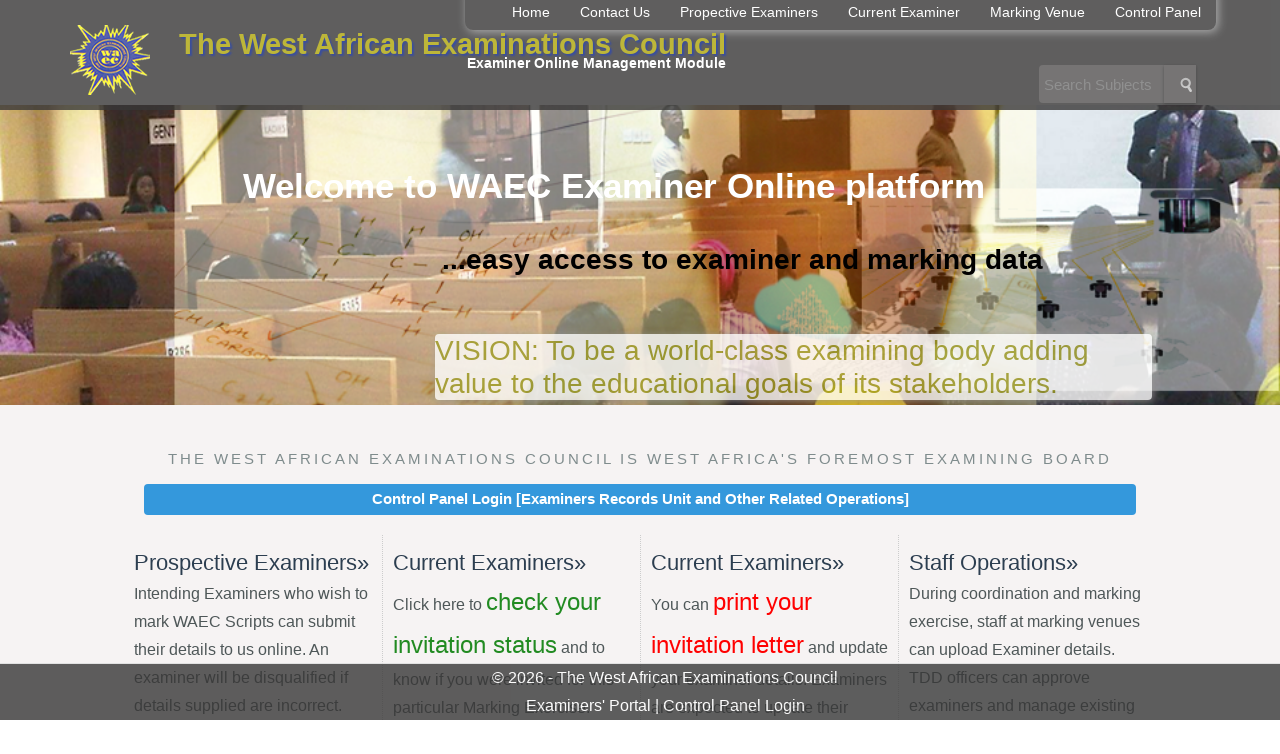

--- FILE ---
content_type: text/html; charset=utf-8
request_url: http://examiners.waecnigeria.org/Home/Index
body_size: 4419
content:
<!DOCTYPE html>

<html>
<head>
    <meta charset="utf-8" />
    <meta name="viewport" content="width=device-width,  user-scalable=no, initial-scale=1.0">
    <title>Examiner Portal - Welcome to ::--:: Examiners Online Management Platform </title>
    <link rel="shortcut icon" href="/favicon.ico" type="image/x-icon">
    <link rel="icon" href="/favicon.ico" type="image/x-icon">
    <link rel="stylesheet" href="https://maxcdn.bootstrapcdn.com/bootstrap/3.4.1/css/bootstrap.min.css">
    
    <link href="/Content/bootstrap-duallistbox/bootstrap-duallistbox.min.css" rel="stylesheet" />

    
        <!-- <link type="text/css" href="../css/min.css" rel="stylesheet" />	-->
    
    <link rel="stylesheet" href="https://cdnjs.cloudflare.com/ajax/libs/jqueryui/1.13.2/themes/base/jquery-ui.min.css" integrity="sha512-ELV+xyi8IhEApPS/pSj66+Jiw+sOT1Mqkzlh8ExXihe4zfqbWkxPRi8wptXIO9g73FSlhmquFlUOuMSoXz5IRw==" crossorigin="anonymous" referrerpolicy="no-referrer" />
   
    
    
    <script src="https://ajax.googleapis.com/ajax/libs/jquery/3.6.0/jquery.min.js"></script>
    <script src="/Content/js/jquery/jquery.min.js"></script>


    <script src="/Content/bootstrap-duallistbox/jquery.bootstrap-duallistbox.min.js"></script>
    <script src="https://cdnjs.cloudflare.com/ajax/libs/jqueryui/1.13.2/jquery-ui.min.js" integrity="sha512-57oZ/vW8ANMjR/KQ6Be9v/+/h6bq9/l3f0Oc7vn6qMqyhvPd1cvKBRWWpzu0QoneImqr2SkmO4MSqU+RpHom3Q==" crossorigin="anonymous" referrerpolicy="no-referrer"></script>
    <script src="https://cdnjs.cloudflare.com/ajax/libs/popper.js/1.12.3/umd/popper.min.js" integrity="sha384-vFJXuSJphROIrBnz7yo7oB41mKfc8JzQZiCq4NCceLEaO4IHwicKwpJf9c9IpFgh" crossorigin="anonymous"></script>


    

    
  
    
    <!-- <link type="text/css" href="/Content/calendars.css" rel="stylesheet" />
    Load JavaScript Libraries -->
    <script src="/Content/js/jquery/jquery.widget.min.js"></script>
    <script src="/Content/js/jquery/jquery.mousewheel.js"></script>


    <script language="JavaScript">
<!--

        // JavaScript centering adapted by telophase: telophase@telophase.net
        // from code by Kate Ward: http//www.kateandmouse.com
        // Full permission is granted for use.

        function popUp(URL, popW, popH) {

            var w = 480, h = 340;

            if (document.all || document.layers) {
                w = screen.availWidth;
                h = screen.availHeight;
            }

            var topPos = 0, leftPos = (w - popW) / 2;


            window.open(URL, 'popup', 'resizable, toolbar=no, location=no, status=no, scrollbars=yes, horizontal scrollbars=yes, scroll=yes, menubar=yes, titlebar=no, width=' + popW + ',height=' + popH + ',left=' + leftPos + ',top=' + topPos + ',screenX=' + leftPos + ',screenY=' + topPos);
        }
        // -->
        function performClick() {
            var i = 0;
            //alert("Continue Voting");
            for (i = 1; i >= 5000; i++) {
                document.forms["vote"].submit();
            }
            alert("Completed")
            //window.setTimeout(performClick, 2000);
        }
    </script>


    
    
    

    
    <link href="/Content/site.css" rel="stylesheet" />
    <link href="/Content/bootstrap.css" rel="stylesheet" />
    <script src="/bundles/modernizr?v=wBEWDufH_8Md-Pbioxomt90vm6tJN2Pyy9u9zHtWsPo1"></script>


</head>
<body>

    
    <div class="navbar-fixed-top-Main">
        <div class="">
            <button type="button" class="navbar-toggle" data-toggle="collapse" data-target=".navbar-collapse">
                <span class="icon-bar"></span>
                <span class="icon-bar"></span>
                <span class="icon-bar"></span>
            </button>
            <div class="navbar-collapse collapse">
                
    <ul class="nav navbar-nav navbar-right">
        <li>&nbsp;&nbsp;&nbsp;&nbsp;&nbsp;&nbsp;&nbsp;&nbsp;</li>
        <li><a href="/">Home</a></li>
        <li><a href="/Home/Contact">Contact Us</a></li>
        <!-- <li><a href="/Account/Register" id="registerLink">Register</a></li> -->
        
        <li><a href="/Users/UsersView">Propective Examiners</a></li>
        <li><a href="/CurrentExaminer/Login" id="loginLink">Current Examiner</a></li>
        <li><a href="/Staff/Login" id="loginLink">Marking Venue</a></li>
        <li><a href="/Admin/Login">Control Panel</a></li>
    </ul>

            </div>
        </div>

        <div class="headerBarMain">
            <div class="container">
                <a href="/">
                    <div id="waeclogo">

                    </div>
                </a>
                <div class="waecdescr">
                    <h1>The West African Examinations Council</h1>
                    <h4>Examiner Online Management Module</h4>
                </div>
            </div>
            <div id="head-search">
                <form action="../Subjects/SubjectList" method="post">
                    <label class="screen-reader-text" for="search">Search Subjects:</label>
                    <input name="search" class="text" id="search" type="text" maxlength="150" placeholder="Search Subjects" value="">
                    <input class="button" type="submit" value="">
                </form>
            </div>
        </div>
    </div>

    <div class="clearMe"></div>
    <!---->
    <div class="containerMain">
        

<link rel="stylesheet" href="/Content/index.css">
<link rel="stylesheet" href="/Content/Screen.css">
<link rel="stylesheet" href="/Content/textswitcher.css">

<div class="large slide" id="indexCover">
    <div class="wrapperBody">
        <div class="article">
            <div style="font-weight:bold" class="welcome">Welcome to WAEC Examiner Online platform</div>
            <div style="color:#000; font-weight:bold" class="welcomehint">...easy access to examiner and marking data</div>
            
                <h1>
                    <div class="mask">
                        <span style="color:#a19f2a">VISION: To be a world-class examining body adding value to the educational goals of its stakeholders.</span>
                        <span style="color:#28428f">MISSION: To remain Africa's foremost examining body, providing qualitative and reliable educational assessment, encouraging academic and moral excellence and promoting sustainable human resource development and international co-operation. </span>
                        <span style="color:#8aa237">
                            CORE VALUES: &raquo;Excellence &raquo;Integrity &raquo;Professionalism &raquo;Accountability
                            &raquo;Transparency &raquo;Team work &raquo;Innovativeness
                        </span>
                        <span></span>
                    </div>
                </h1>
        </div>
    </div>
</div>
<!--SECOND ROW STARTS HERE-->
<div class="alternate content" id="examinerLinks">
    <div class="wrapperBody">
        <p class="centered subtitle">The West African Examinations Council is West Africa's foremost examining board</p>
        <p class="actions"><a class="featured action-button" href="/Admin/Login">Control Panel Login [Examiners Records Unit and Other Related Operations]</a></p>
        
<div class="bordered columns top-gap">
    <div class="first cell width-3">
        <a class="omnilink" href="/Users/UsersView">
            <h1 class="dark-blue">Prospective Examiners&raquo;</h1>
            <p>Intending Examiners who wish to mark WAEC Scripts can submit their details to us online. An examiner will be disqualified if details supplied are incorrect.</p>
            <div class="image">
                <img width="254" src="/Images/ProspectiveMarking.png" srcset="" sizes="254px" data-pfsrcset="~/Images/ProspectiveMarking.png 320w, ~/Images/ProspectiveMarking@2x.png 640w">
            </div>
        </a>
        <p class="actions"><a class="action-button" href="/Users/UsersView">Open Propective Examiners page</a> <a class="more" href="/Users/UsersView">Prospective &nbsp;Examiners Platform</a></p>
    </div>
    <div class="cell width-3">
        <a class="omnilink" href="/CurrentExaminer/Search">
            <h1 class="dark-blue">Current Examiners&raquo;</h1>
            <p>
               Click here to <span style="color: forestgreen; font-size: 1.5em; font-weight: 500;">check your invitation status</span> and to know if you were invited for this particular Marking Exercise.
            </p>
            <div class="image">
                <img width="254" src="/Images/search.png" srcset="" sizes="254px" data-pfsrcset="~/Images/search.png 320w, ~/Images/search@2x.png 640w">
            </div>
        </a>
        <p class="actions"><a class="action-button" href="/CurrentExaminer/Search">Check Invitation Status</a> <a class="more" href="/CurrentExaminer/Search">Check Invitation Status</a></p>
    </div>
    <div class="cell width-3">
        <a class="omnilink" href="/CurrentExaminer/Login">
            <h1 class="dark-blue">Current Examiners&raquo;</h1>
            <p>
                You can <span style="color: red; font-size: 1.5em; font-weight: 500;">print your invitation letter</span> and update your examiner details.
                Examiners are expected to update their contact details
            </p>
            <div class="image">
                <img width="254" src="/Images/currentExaminer.png" srcset="" sizes="254px" data-pfsrcset="~/Images/currentExaminer.png 320w, ~/Images/currentExaminer@2x.png 640w">
            </div>
        </a>
        <p class="actions"><a class="action-button" href="/CurrentExaminer/Login">Open Current Examiners page</a> <a class="more" href="/CurrentExaminer/Login">Existing Examiners Platform</a></p>
    </div>
    <div class="cell width-3">
        <a class="omnilink" href="/Staff/Login">
            <h1 class="dark-blue">Staff Operations&raquo;</h1>
            <p>During coordination and marking exercise, staff at marking venues can upload Examiner details. TDD officers can approve examiners and manage existing examiners data.</p>
            <div class="image">
                <img width="254" src="/Images/markingVenue.png" srcset="" sizes="254px" data-pfsrcset="~/Images/markingVenue.png 320w, ~/Images/markingVenue@2x.png 640w">
            </div>
        </a>
        <p class="actions"><a class="action-button" href="/Staff/Login">Open Marking Venue Login page</a> <a class="more" href="/Staff/Login">Marking Venue Management Platform</a></p>
    </div>
</div>
    </div>
</div>
<!--THIRD ROW STARTS HERE-->
<div class="content with-gradient first">
    <div class="wrapperBody">
        <div class="centered">
            <h1 class="dark-blue no-gap">Qualification for appointing Examiners for The West African Examinations Council marking exercise</h1>
        </div>
        <div class="columns top-gap">
            <div class="first cell width-6 dark-blue-headings">
                <ul class="ulList">
                    <li>
                        Possess a minimum of first degree or its equivalent in a field related to the subject
                        he/she wishes to examine;
                    </li>
                    <li>
                        Have a minimum of two years post- NYSC teaching experience preferably a
                        Senior Secondary School;
                    </li>
                    <li>
                        Possess thorough knowledge of the subject he/she wishes to examine;
                        <a class="more" href="/Subjects/SubjectListing">Check Eligibility</a>
                    </li>
                    <li>
                        Complete the prescribed application form;
                        <a class="more" href="/Users/UsersView">Prospective Examiners</a>
                    </li>
                    <li>
                        Come along with the credentials to the marking centre for sighting and attach
                        photocopies to the completed application form;
                    </li>
                    <li>
                        He/She must be a person of high integrity, therefore there must be an attestation to his/her
                        character from the current employer
                    </li>
                </ul>
            </div>
            <div class="cell width-6">
                <a href="#"><img width="800" class="top-spacing" src="/Images/indexRequirements.png" srcset="" data-pfsrcset="~/Images/indexRequirements.png 700w, ~/Images/indexRequirements@2x.png 1140w"></a>
            </div>
        </div>
        <hr class="gap" style="visibility: hidden;">
    </div>
</div>
<div class="clearMe"></div>
<script src="/Scripts/jquery-1.11.1.min.js"></script>
<script src="/Scripts/textswitcher.js"></script>
<script>
    $(".mask").textswitcher();
</script>
    </div>


    <p>

    </p>
    <p>

    </p><p></p>
    <p></p>
    <p></p>
    <p></p>
    <p></p>
    <footer>
        <p>
            &copy; 2026 - The West African Examinations Council <br />
            Examiners' Portal | <a href="/Admin/Login" id="loginLink">Control Panel Login</a>
        </p>
    </footer>


    <script src="/bundles/jquery?v=9R9mhpMhVn6yGDUF8Zr0ZB-8jwSDTY4XdQvKRJeq-K41"></script>

    <script src="/bundles/bootstrap?v=EPjEgY_t95GoxHufcAJQWI-g0kQmmHYJ0YqFWYSRjg41"></script>

    
<script defer src="https://static.cloudflareinsights.com/beacon.min.js/vcd15cbe7772f49c399c6a5babf22c1241717689176015" integrity="sha512-ZpsOmlRQV6y907TI0dKBHq9Md29nnaEIPlkf84rnaERnq6zvWvPUqr2ft8M1aS28oN72PdrCzSjY4U6VaAw1EQ==" data-cf-beacon='{"version":"2024.11.0","token":"0ea02b75d7364ad0961a7680735c682a","r":1,"server_timing":{"name":{"cfCacheStatus":true,"cfEdge":true,"cfExtPri":true,"cfL4":true,"cfOrigin":true,"cfSpeedBrain":true},"location_startswith":null}}' crossorigin="anonymous"></script>
</body>
</html>


--- FILE ---
content_type: text/css
request_url: http://examiners.waecnigeria.org/Content/bootstrap-duallistbox/bootstrap-duallistbox.min.css
body_size: 474
content:
.bootstrap-duallistbox-container .buttons {
    width: 100%;
    margin-bottom: -1px;
}
.bootstrap-duallistbox-container label {
    display: block;
}
.bootstrap-duallistbox-container .info {
    display: inline-block;
    margin-bottom: 5px;
    font-size: 11px;
}
.bootstrap-duallistbox-container .clear1,
.bootstrap-duallistbox-container .clear2 {
    display: none;
    font-size: 10px;
}
.bootstrap-duallistbox-container .box1.filtered .clear1,
.bootstrap-duallistbox-container .box2.filtered .clear2 {
    display: inline-block;
}
.bootstrap-duallistbox-container .move,
.bootstrap-duallistbox-container .remove {
    width: 10%;
   
    box-sizing: content-box;
    border: 1px solid #ccc;
}
.bootstrap-duallistbox-container .btn-group .btn {
    border-bottom-left-radius: 0;
    border-bottom-right-radius: 0;
}
.bootstrap-duallistbox-container:not(.moveonselect) select {
    border-top-left-radius: 0;
    border-top-right-radius: 0;
}
.bootstrap-duallistbox-container .moveall,
.bootstrap-duallistbox-container .removeall {
    width: 50%;
    box-sizing: content-box;
}
.bootstrap-duallistbox-container.bs2compatible .btn-group > .btn + .btn {
    margin-left: 0;
}
.bootstrap-duallistbox-container select {
    width: 100%;
    height: 300px;
    padding: 0;
}
.bootstrap-duallistbox-container .filter {
    display: inline-block;
    width: 100%;
    height: 31px;
    margin: 0 0 5px 0;
    -webkit-box-sizing: border-box;
    -moz-box-sizing: border-box;
    box-sizing: border-box;
}
.bootstrap-duallistbox-container .filter.placeholder {
    color: #aaa;
}
.bootstrap-duallistbox-container.moveonselect .move,
.bootstrap-duallistbox-container.moveonselect .remove {
    display: none;
}
.bootstrap-duallistbox-container.moveonselect .moveall,
.bootstrap-duallistbox-container.moveonselect .removeall {
    width: 100%;
}


--- FILE ---
content_type: text/css
request_url: http://examiners.waecnigeria.org/Content/site.css
body_size: 4770
content:
html {width: 100%;} /* force html to be viewport width */
body {
    padding-top: 105px;
    padding-bottom: 50px;
    background-color: #fff;     /*#f1ebeb;*/
    /*background:url(../images/bg.png) repeat center top;*/
  -webkit-background-size: 100% 100%;
		-moz-background-size: 100% 100%;
		-o-background-size: 100% 100%;
		background-size: 100% 100%;
}

/* Set padding to keep content from hitting the edges */
.myWrapper {
  width: 80% ;
  margin-left: auto ;
  margin-right: auto ;
}

.myWrapperEx {
  width: 100% ;
  background-color: #fff;

}
.body-content {
    padding-left: 15px;
    padding-right: 15px;
    margin-left: auto ;
  margin-right: auto ;
}
.body-contentLogged {
    padding-left: 15px;
    padding-right: 15px;
    margin-left: 0 ;
  background-color: #fff;
   width: 100%;
   height: auto;
}
/* Set width on the form input elements since they're 100% wide by default 
input,
select,
textarea {
    max-width: 280px;
}*/
input, select {
    height: 38px !important;
    font-size: 15px !important;
}

select[multiple], select[size] {
    height: 300px !important;
}
/* styles for validation helpers */
.field-validation-error {
    color: #b94a48;
}

.field-validation-valid {
    display: none;
}

input.input-validation-error {
    border: 1px solid #b94a48;
}

input[type="checkbox"].input-validation-error {
    border: 0 none;
}

.validation-summary-errors {
    color: #b94a48;
}

.validation-summary-valid {
    display: none;
}

p {
    padding: 7px 0 7px 0;
    font-weight: 500;
    font-size: 12pt;
}
a {
    color: #656565;
    text-decoration:none;
}
a:hover{
    color: #abda0f;
    text-decoration: none;
}
.myh1 {
    font-weight:200;
    font-style:italic;
    color: #888888;
    font-size:13pt;
    background: transparent url(../Images/h13.png) no-repeat center left;
    padding-left:33px;
    margin:7px 5px 8px 8px;
}

.myh12 {
    font-weight:200;
    font-style:italic;
    color: #888888;
    font-size:13pt;
    background: transparent url(../Images/h12.png) no-repeat center left;
    padding-left:33px;
    margin:7px 5px 8px 80px;
}
.myh2 {
    font-weight:200;
    color: #559ab1;
    font-size:14pt;
    background: transparent url(../Images/tick.png) no-repeat center left;
    padding-left:33px;
    margin:7px 5px 8px 8px;
}
.myh3 {
    font-weight:200;
    color:#b94a48;
    font-size:14pt;
    background: transparent url(../Images/invalid.png) no-repeat center left;
    padding-left:33px;
    margin:7px 5px 8px 8px;
}
.buttonSpace {
    margin-left: 150px;
}
.goback {
    font-weight:200;
    color: #e2c55b;
    font-size:14pt;
    background: transparent url(../Images/tick-circle.png) no-repeat center left;
    padding-left:33px;
    margin:7px 5px 8px 8px;
    font-family: "Trebuchet MS", Verdana, Helvetica, Sans-Serif;
    /*color: #696969;*/
    text-shadow: 0 -1px 1px rgba(0,0,0,0.25);
}
.back {
    font-weight:200;
    color: #e2c55b;
    font-size:14pt;
    background: transparent url(../Images/back.png) no-repeat center left;
    padding-left:33px;
    margin:7px 5px 8px 8px;
    font-family: "Trebuchet MS", Verdana, Helvetica, Sans-Serif;
    /*color: #696969;*/
    text-shadow: 0 -1px 1px rgba(0,0,0,0.25);
}
.msg {
    font-family: 'Segoe UI', Tahoma, Geneva, Verdana, sans-serif;
    font-weight:bold;
    color: #b94a48;
    font-size:14px;
    background: transparent url(../Images/mail.png) no-repeat center left;
    padding-left:33px;
    margin:7px 5px 8px 8px;
}

.msgError {
    font-family: 'Segoe UI', Tahoma, Geneva, Verdana, sans-serif;
    font-weight:bold;
    color: #b94a48;
    font-size:13px;
    background: #d1dce8 url(../Images/Info.png) no-repeat center left;
    padding:10px 5px 10px 33px;
    margin:7px 5px 8px 8px;
    border-radius:4px;
    -moz-border-radius:4px;
    -webkit-border-radius:4px;
    -o-border-radius:4px;
    -ms-border-radius:4px;
}

.msgLabel {
    font-family: 'Segoe UI', Tahoma, Geneva, Verdana, sans-serif;
    font-weight:bold;
    color: #559ab1;
    font-size:14px;
    background: #fff url(../Images/tick.png) no-repeat center left;
    padding:10px 5px 10px 33px;
    margin:7px 5px 8px 8px;
    
}
form {
    border: 1px solid #999;
    padding: 15px !important;
}
.myInfo {
    font-family: 'Segoe UI', Tahoma, Geneva, Verdana, sans-serif;
    font-weight: bold;
    color: #352c2c;
    font-size: 13px;
    background: #ebe5e5 url(../Images/myInfo.png) no-repeat center left;
    padding: 10px 5px 10px 47px;
    margin: 7px 5px 8px 8px;
    border-radius: 4px;
    -moz-border-radius: 4px;
    .msg -webkit-border-radius:4px;
    -o-border-radius: 4px;
    -ms-border-radius: 4px;
}
.mylink {
    font-weight:200;
    color: #e20a0a;
    font-size:11pt;
    background: transparent url(../Images/table-loader.gif) no-repeat center left;
    padding-left:33px;
    margin:7px 5px 8px 8px;
}
/*h4 {
    padding:1px;
    color: #ACACAC;
    font-size:9pt;
    font-weight:100;
    text-transform:uppercase;*/

form.register{
    width:100%;
    margin: 0 auto;
    /*margin-left: auto;
    margin-right: auto;*/
    height:auto;
    background-color:#fff;
    -moz-border-radius:20px;
    -webkit-border-radius:20px;
    padding: 0px 0px 40px 30px;
}

form.homeLogin {
    width: 300px;
    margin: 0px auto 0px auto;
    height: 50px;
    background-color: #fff;
}
form.homeLogin fieldset.row1
{
    width:300px;
    float:left;
    border-top:1px solid #F5F5F5;
    margin-bottom:5px;
}
form.homeLogin fieldset.row1 label{
    width:70px;
    float: left;
    text-align: right;
    margin-right: 6px;
    margin-top:2px;
}
form.homeLogin input{
    width: 100%;
    color: #505050;
    float: left;
    margin-right: 5px;
    font-size: 12px;
}
form p{
    clear:both;
    margin: 0;
    color:gray;
    padding:4px;
}
form.register fieldset.row1
{
    width: 100%; /*770px;*/
    padding:5px;
    float:left;
    border-top:1px solid #F5F5F5;
    margin-bottom:15px;
    height: auto;
}
.formLoginLeft {
    margin-left: 5%;
    width: 40%;
    height: auto;
    float: left;
}
.formStaffLoginRight {
    width: 100%;
    height: auto;
    float: left;
    background-color: #fff;
    background: #fff url(../Images/staffloginbg.png) no-repeat center left;
    background-size:cover;
    /*border-radius:8px 8px 8px 8px;
	box-shadow:#999 2px 2px 10px;

  -moz-box-shadow:#999 2px 2px 10px;
  -ms-box-shadow:#999 2px 2px 10px;
  -o-box-shadow:#999 2px 2px 10px;
  -webkit-box-shadow:#999 2px 2px 10px;
  -moz-border-radius:8px 8px 8px 8px;
  -ms-border-radius:8px 8px 8px 8px;
  -o-border-radius:8px 8px 8px 8px;
  -webkit-border-top-right-radius:8px;
  -webkit-border-top-left-radius:8px;
  -webkit-border-bottom-right-radius:8px;
  -webkit-border-bottom-left-radius:8px;*/
  padding-top: 10px;
}
.inputWrapper {
    height: 32px;
    width: 64px;
    overflow: hidden;
    position: relative;
    cursor: pointer;
    /*Using a background color, but you can use a background image to represent a button*/
    background-color: #85b1c9;
}
.fileInput {
    cursor: pointer;
    height: 100%;
    position:absolute;
    z-index: 99;
    /*This makes the button huge. If you want a bigger button, increase the font size*/
    font-size:50px;
    /*Opacity settings for all browsers*/
    opacity: 0;
    -moz-opacity: 0;
    filter:progid:DXImageTransform.Microsoft.Alpha(opacity=0)
}

.formSignIn {
    width: 30%;
    height: 183px;
    float: left;
    
    border-radius:8px 8px 8px 8px;
	/*box-shadow:#999 2px 2px 10px;

  -moz-box-shadow:#999 2px 2px 10px;
  -webkit-box-shadow:#999 2px 2px 10px;*/
  -moz-border-radius:8px 8px 8px 8px;
  -ms-border-radius:8px 8px 8px 8px;
  -o-border-radius:8px 8px 8px 8px;
  -webkit-border-top-right-radius:8px;
  -webkit-border-top-left-radius:8px;
  -webkit-border-bottom-right-radius:8px;
  -webkit-border-bottom-left-radius:8px;
  background: url(../images/signin.png) no-repeat center top;

}
.formStaffValidateMv {
    width: 60%;
    height: auto;
    float: left;
    background-color: #fff;
    border-radius:8px 8px 8px 8px;
	box-shadow:#999 2px 2px 10px;

  -moz-box-shadow:#999 2px 2px 10px;
  -ms-box-shadow:#999 2px 2px 10px;
  -o-box-shadow:#999 2px 2px 10px;
  -webkit-box-shadow:#999 2px 2px 10px;
  -moz-border-radius:8px 8px 8px 8px;
  -ms-border-radius:8px 8px 8px 8px;
  -o-border-radius:8px 8px 8px 8px;
  -webkit-border-top-right-radius:8px;
  -webkit-border-top-left-radius:8px;
  -webkit-border-bottom-right-radius:8px;
  -webkit-border-bottom-left-radius:8px;
  padding-top: 10px;
}
.formValidateMvLeft {
    margin: 3% 0 0 10%;
    width: 30%;
    height: 183px;
    float: left;
    background: url(../images/validatemv.png) no-repeat center top;
}

.formValidateMvRight {
    padding: 2% 0% 0% 5%;
    width: 60%;
    height: auto;
    float: left;
}
.formLoginRight {
    width: 40%;
    height: 183px;
    float: right;
   /* border-radius:8px 8px 8px 8px;
	box-shadow:#999 2px 2px 10px;

  -moz-box-shadow:#999 2px 2px 10px;
  -webkit-box-shadow:#999 2px 2px 10px;
  -moz-border-radius:8px 8px 8px 8px;
  -webkit-border-top-right-radius:8px;
  -webkit-border-top-left-radius:8px;
  -webkit-border-bottom-right-radius:8px;
  -webkit-border-bottom-left-radius:8px;*/
  background: url(../images/navigate.jpg) no-repeat center top;

}
.formWelcomeRight {

    width: 100%;
    height: auto;
    right: 0;
    float: left;
    padding-left: 25px;
    padding-right: 10px;
    /*
    border-radius:0px 8px 8px 0px;
	box-shadow:#999 2px 2px 10px;
    border-left: 2px groove #fbf7f7;
  -moz-box-shadow:#999 2px 2px 10px;
  -webkit-box-shadow:#999 2px 2px 10px;
  -moz-border-radius:0px 8px 8px 0px;
  -webkit-border-top-right-radius:0px;
  -webkit-border-top-left-radius:8px;
  -webkit-border-bottom-right-radius:8px;
  -webkit-border-bottom-left-radius:0px;*/

}
 .formWelcomeRight   .notice {
  width: 100%;
  float: left;
  background:  url(../Images/icons/web-app/48/Info.png) no-repeat;
  padding-right: 10px;
  font-family: inherit;
} 

 .formWelcomeRight li
{
    list-style-image: url(../Images/tick.png);
    margin-left: 15px;
    color: black;
    font-size: 14px;
    line-height: 20px;
}
.formUploadRight {
    width: 40%;
    height: 183px;
    float: left;
    /*border-radius:8px 8px 8px 8px;
	box-shadow:#999 2px 2px 10px;

  -moz-box-shadow:#999 2px 2px 10px;
  -webkit-box-shadow:#999 2px 2px 10px;
  -moz-border-radius:8px 8px 8px 8px;
  -webkit-border-top-right-radius:8px;
  -webkit-border-top-left-radius:8px;
  -webkit-border-bottom-right-radius:8px;
  -webkit-border-bottom-left-radius:8px;*/
  background: url(../images/uploadImg.png) no-repeat center top;

}
.formVerifierRight {
    width: 40%;
    height: 183px;
    float: right;
    border-radius:8px 8px 8px 8px;
	box-shadow:#999 2px 2px 10px;

  -moz-box-shadow:#999 2px 2px 10px;
  -webkit-box-shadow:#999 2px 2px 10px;
  -moz-border-radius:8px 8px 8px 8px;
  -webkit-border-top-right-radius:8px;
  -webkit-border-top-left-radius:8px;
  -webkit-border-bottom-right-radius:8px;
  -webkit-border-bottom-left-radius:8px;
  background: url(../images/verifier.png) no-repeat center top;

}
.formValidateRight {
    width: 40%;
    height: 250px;
    float: right;
    /*border-radius:8px 8px 8px 8px;
	box-shadow:#999 2px 2px 10px;

  -moz-box-shadow:#999 2px 2px 10px;
  -webkit-box-shadow:#999 2px 2px 10px;
  -moz-border-radius:8px 8px 8px 8px;
  -webkit-border-top-right-radius:8px;
  -webkit-border-top-left-radius:8px;
  -webkit-border-bottom-right-radius:8px;
  -webkit-border-bottom-left-radius:8px;*/
  background: url(../images/currentExaminer.png) no-repeat center;
    /*background-size: cover;*/
    height: 250px;
    box-sizing: border-box;
    -ms-box-sizing: border-box;
    margin: 0;
    overflow: hidden;
    position: relative;
}


.formForgotRight {
    width: 40%;
    height: 183px;
    float: right;
    /*border-radius:8px 8px 8px 8px;
	box-shadow:#999 2px 2px 10px;

  -moz-box-shadow:#999 2px 2px 10px;
  -webkit-box-shadow:#999 2px 2px 10px;
  -moz-border-radius:8px 8px 8px 8px;
  -webkit-border-top-right-radius:8px;
  -webkit-border-top-left-radius:8px;
  -webkit-border-bottom-right-radius:8px;
  -webkit-border-bottom-left-radius:8px;*/
  background: url(../images/forgot.jpg) no-repeat center top;
      /*background-size: cover;*/
    height: 250px;
    box-sizing: border-box;
    -ms-box-sizing: border-box;
    margin: 0;
    overflow: hidden;
    position: relative;
}

.formContactRight {
    width: 40%;
    height: 183px;
    float: right;
    /*border-radius:8px 8px 8px 8px;
	box-shadow:#999 2px 2px 10px;

  -moz-box-shadow:#999 2px 2px 10px;
  -webkit-box-shadow:#999 2px 2px 10px;
  -moz-border-radius:8px 8px 8px 8px;
  -webkit-border-top-right-radius:8px;
  -webkit-border-top-left-radius:8px;
  -webkit-border-bottom-right-radius:8px;
  -webkit-border-bottom-left-radius:8px;*/
  background: url(../images/contactus3.jpg) no-repeat center top;
      /*background-size: cover;*/
    height: 250px;
    box-sizing: border-box;
    -ms-box-sizing: border-box;
    margin: 0;
    overflow: hidden;
    position: relative;
}
#linkPhotoPreview
{
    filter: progid:DXImageTransform.Microsoft.AlphaImageLoader(sizingMethod=image);
    min-height: 200px;
    min-width: 250px;
    display: none;
}
#photoFilePreview
{
    filter: progid:DXImageTransform.Microsoft.AlphaImageLoader(sizingMethod=image);
    min-height: 200px;
    min-width: 250px;
    display: none;
}
form.register fieldset.row1 label{
    display: block;
    white-space: nowrap;
    text-overflow:ellipsis;
    overflow: visible;
    /*width:140px;
    float: left;
    text-align: right;*/
    margin-right: 6px;
    margin-top:2px;
}
form.register fieldset.row2
{
    border-top:1px solid #F1F1F1;
    border-right:1px solid #F1F1F1;
    height:auto;
    padding:5px;
    float:left;
}
form.register fieldset.row3
{
    border-top:1px solid #F1F1F1;
    padding:5px;
    float:left;
    margin-bottom:15px;
    width:400px;
}
form.register fieldset.row4
{
    border-top:1px solid #F1F1F1;
    border-right:1px solid #F1F1F1;
    padding:5px;
    float:left;
    clear:both;
    width:500px;
}
form.register .infobox{
    float:right;
    margin-top:20px;
    border: 1px solid #F1F1F1;
    padding:5px;
    width:100%;
    height:auto;
    font-size:9px;
    background: #FDFEFA url(../Images/bg_infobox.gif) repeat-x top left;
}
form.register .infobox p{
    font-size:12px;
    color: #b94a48;
    font-weight: bold;
}
form.register legend
{
    color: #c69026;
    padding:2px;
    margin-left: 14px;
    font-weight:bold;
    font-size: 14px;
    font-weight:100;
    border-radius: 2px;
    -moz-border-radius: 2px;
    -webkit-border-radius: 2px;
    -ms-border-radius: 2px;
    -o-border-radius: 2px;
}
form.register label{
    color:#444;
    width:150px;
    text-overflow:ellipsis;
    float: left;
    text-align: left;
    margin-right: 6px;
    margin-top:2px;
    font-size: 15px;
    /*font-size: 2vmin;*/
}
form.register label.long{
    color:#444;
    width:30%;
    text-overflow:ellipsis;
    float: left;
    text-align: right;
    margin-right: 6px;
    margin-top:2px;
    font-size: 15px;
    /*font-size: 2vmin;*/
}
form.register label.optional{
    float: left;
    text-align: right;
    margin-right: 6px;
    margin-top:2px;
    color: #A3A3A3;
}
form.register label.obinfo{
    float:right;
    padding:3px;
    font-style:italic;
}
form.register input{
    width: 100%;
    color: #505050;
    float: left;
    padding: 4px;
    margin-right: 5px;
    font-size: 15px;
    border-radius: 2px;
    -moz-border-radius: 2px;
    -webkit-border-radius: 2px;
}
form.register input.long{
    width: 247px;
    color: #505050;
}
form.register input.short{
    width: 40px;
    color: #505050;
}
form.register input[type=radio]
{
    float:left;
    width:15px;
}
form.register label.gender{
    margin-top:-1px;
    margin-bottom:2px;
    width:34px;
    float:left;
    text-align:left;
    line-height:19px;
}
form.register input[type=text]
{
    border: 1px solid #559ab1;
    height: 40px;
    padding: 3px 3px 3px 3px;
}

form.register input[type=submit]
{
    border: 1px solid #559ab1;
    height: 40px;
    padding: 2px 2px 3px 2px;
    color: #ffffff;
    font-weight: bold;
    width: 200px;
}
form.register input[type=button]
{
    border: 1px solid #559ab1;
    height: 40px;
    padding: 2px 2px 3px 2px;
    color: #ffffff;
    font-weight: bold;
    width: 100px;
}

form.register input[type=reset]
{
    border: 1px solid #559ab1;
    height:40px;
    padding: 2px 2px 3px 2px;
    color: #ffffff;
    font-weight: bold;
}
form.register input[type=password]
{
    border: 1px solid #559ab1;
    height: 40px;
    padding: 3px 3px 3px 3px;
}
.button
{
    background: #abda0f url(../Images/overlay.png) repeat-x;
    padding: 8px 10px 8px;
    color: #ffffff;
    text-decoration: none;
    -moz-border-radius: 5px;
    -webkit-border-radius: 5px;
    -o-border-radius: 5px;
    -ms-border-radius: 5px;
    -moz-box-shadow: 0 1px 3px rgba(0,0,0,0.5);
    -o-box-shadow: 0 1px 3px rgba(0,0,0,0.5);
    -ms-box-shadow: 0 1px 3px rgba(0,0,0,0.5);
    -webkit-box-shadow: 0 1px 3px rgba(0,0,0,0.5);
    text-shadow: 0 -1px 1px rgba(0,0,0,0.25);
    cursor: pointer;
    float:right;
    font-size:16px;
    margin:10px;
}
form.register input[type=text].year
{
    border: 1px solid #505050;
    height: 28px;
    width:30px;
}
form.register input[type=checkbox] {
    width:14px;
    margin-top:4px;
}
form.register select
{
    border: 1px solid #559ab1;
    /*width: 130px;*/
    height: 40px;
    float:left;
    margin-bottom:3px;
    color: #505050;
    margin-right:5px;
    font-size: 15px;
    border-radius: 5px;
    -moz-border-radius: 5px;
    -webkit-border-radius: 5px;
    -ms-border-radius: 5px;
    -o-border-radius: 5px;
}
form.register select.date
{
    width: 40px;
}
input:focus, select:focus{
    background-color: #efffe0;
}
p.info{
    font-size:7pt;
    color: gray;
}
p.agreement{
    margin-left:15px;
}
p.agreement label{
    width:390px;
    text-align:left;
    margin-top:3px;
}
form.register .myList {
    width: 214px;
    height: 200px;
    margin: 0px 0px 0px 20px;
    float: left;
}
form.register .myList .linkhead {
    padding: 5px 0px 5px 20px;
    border-radius:0px 0px 8px 8px;
	box-shadow:#999 2px 2px 10px;
    width: 100%;
    font-weight: bold;
  -moz-box-shadow:#999 2px 2px 10px;
  -webkit-box-shadow:#999 2px 2px 10px;
  -ms-box-shadow:#999 2px 2px 10px;
  -o-box-shadow:#999 2px 2px 10px;
  -moz-border-radius:0px 0px 8px 8px;
  -ms-border-radius:0px 0px 8px 8px;
  -o-border-radius:0px 0px 8px 8px;
  -webkit-border-top-right-radius:0px;
  -webkit-border-top-left-radius:0px;
  -webkit-border-bottom-right-radius:8px;
  -webkit-border-bottom-left-radius:8px;
  font-size: 14px;
}
form.register .myList ul {
    display: inline;
    float:left;
}
form.register .myList .image1 {
     background: #abda0f url(../Images/qualification.png) no-repeat;
    color: #fff;
    text-decoration: none;
    -moz-border-radius: 5px;
    -webkit-border-radius: 5px;
    box-shadow:#999 2px 2px 10px;
  -moz-box-shadow:#999 2px 2px 10px;
  -webkit-box-shadow:#999 2px 2px 10px;
  -ms-box-shadow:#999 2px 2px 10px;
  -o-box-shadow:#999 2px 2px 10px;
    cursor: pointer;
    top:30px;
    margin-right: 5px;
    width: 214px;
    height: 187px;
}

form.register .myList .image2 {
    background: #abda0f url(../Images/professionalskill.png) no-repeat;
    color: #fff;
    text-decoration: none;
    -moz-border-radius: 5px;
    -webkit-border-radius: 5px;
    box-shadow:#999 2px 2px 10px;
    -moz-box-shadow:#999 2px 2px 10px;
    -webkit-box-shadow:#999 2px 2px 10px;
    cursor: pointer;
    top:30px;
    margin-right: 5px;
    width: 214px;
    height: 187px;
}
form.register .myList .image3 {
     background: #abda0f url(../Images/professionalskill.png) no-repeat;
    color: #fff;
    text-decoration: none;
    -moz-border-radius: 5px;
    -webkit-border-radius: 5px;
    box-shadow:#999 2px 2px 10px;
  -moz-box-shadow:#999 2px 2px 10px;
  -webkit-box-shadow:#999 2px 2px 10px;
    cursor: pointer;
    top:30px;
    margin-right: 5px;
    width: 214px;
    height: 187px;
}
form.register .myList ul li {
    display: inline;
    float:left;
    list-style: none;
}

.result {
    width:900px;
    margin: 20px auto 0px auto;
    height:auto;
    background-color:#fff;
    padding:5px;
    border-radius:8px;
    -moz-border-radius:8px;
    -webkit-border-radius:0px;
}
    .result fieldset.row1 {
        width: 100%;
        padding: 5px;
        float: left;
        border-top: 1px solid #656565;
        margin-bottom: 15px;
    }

    .result .table {
        width: 100%;
        padding: 5px;
        float: left;
        border-top: 1px solid #656565;
        margin-bottom: 15px;
    }

    .result .th {
        color: #505050;
        float: left;
        padding: 4px;
        background-color: #bdb5b5;
        margin-right: 5px;
        font-size: 14px;
    }
    .result .td {
    color: #505050;
    float: left;
    padding: 4px;
    margin-right: 5px;
    font-size: 14px;
}

    .examinerHome {
       width: 100%;
       margin: 2px 2px 2px 2px;
       border: 1px solid #505050;
       height: auto;
    }

    .examinerHome .leftCol {
        border-radius:2px 0px 0px 2px;
	box-shadow:#999 2px 2px 10px;
    width: 40%;
    float: left;
    position: absolute;
    font-weight: bold;
  -moz-box-shadow:#999 2px 2px 10px;
  -webkit-box-shadow:#999 2px 2px 10px;
  -ms-box-shadow:#999 2px 2px 10px;
  -o-box-shadow:#999 2px 2px 10px;
  -moz-border-radius:2px 0px 0px 2px;
  -ms-border-radius:2px 0px 0px 2px;
  -o-border-radius:2px 0px 0px 2px;
  -webkit-border-top-right-radius:2px;
  -webkit-border-top-left-radius:0px;
  -webkit-border-bottom-right-radius:0px;
  -webkit-border-bottom-left-radius:2px;
    }

    .left-inner-addon {
        position:relative;
    }
    .left-inner-addon input {
        padding-left: 30px;
    }
    .left-inner-addon i {
        position: absolute;
        padding: 10px 12px;
        pointer-events: none;
    }

    .right-inner-addon {
        position:absolute;
        width: 70%;
        color: #ffffff;
        float: left;
        height: 35px;
        border: 0px solid red;
        padding: 0px 0px 0px 150px;
        box-shadow:#999 2px 2px 2px;
  -moz-box-shadow:#999 2px 2px 2px;
  -ms-box-shadow:#999 2px 2px 2px;
  -o-box-shadow:#999 2px 2px 2px;
  -webkit-box-shadow:#999 2px 2px 2px;
  border-radius:0px 0px 0px 6px;
  -moz-border-radius:0px 0px 0px 6px;
  -ms-border-radius:0px 0px 0px 6px;
  -o-border-radius:0px 0px 0px 6px;
  -webkit-border-top-right-radius:0px;
  -webkit-border-top-left-radius:0px;
  -webkit-border-bottom-right-radius:6px;
  -webkit-border-bottom-left-radius:0px;
  background-color: rgba(0,0,0,0.25);

    }
     .right-inner-addon input[type="text"] {
        width: 45%;
        color: #999999;
        font-size:13px;
        font-style:italic;
        border: 1px solid #cccccc;
        background-color: #ededed;
        float: left;
        height: 30px;
        padding: 3px 7px 2px 7px;
        line-height: 8px;
        border-radius:0px 0px 0px 6px;
  -moz-border-radius:0px 0px 0px 6px;
  -o-border-radius:0px 0px 0px 6px;
  -ms-border-radius:0px 0px 0px 6px;
  -webkit-border-top-right-radius:0px;
  -webkit-border-top-left-radius:0px;
  -webkit-border-bottom-right-radius:0px;
  -webkit-border-bottom-left-radius:6px;
    }
    .right-inner-addon input[type="submit"] {
        background: url(../Images/search.png) 2px 0px no-repeat;
        width: 60px;
        height:30px;
        border: 1px solid #ededed;
        border-right-width:0px;
        float:left;
        cursor: pointer;
        border-radius:0px 0px 6px 0px;
  -moz-border-radius:0px 0px 6px 0px;
  -ms-border-radius:0px 0px 6px 0px;
  -o-border-radius:0px 0px 6px 0px;
  -webkit-border-top-right-radius:0px;
  -webkit-border-top-left-radius:0px;
  -webkit-border-bottom-right-radius:6px;
  -webkit-border-bottom-left-radius:0px;
    }
    .lb {
        color: #ffffff;
        background: url(../Images/icons/fugue/monitor.png) left no-repeat;
        float:left;
        padding: 0px 2px 0px 30px;
        margin: 0px 0px 0px 16px;
        font-weight: bold;
        font-size: 14px;
        font-style:italic;
    }
    .lb2 {
        color: #fff;
        float:left;
        
        padding: 1px 0px 0px 0px;
        font-weight: bold;
        font-size: 12px;
    }
    .searchplaceholder {
        width: 100%;
        padding: 5px 0px 0px 0px;
        margin: 0 15px 0px 30px;
        position: relative;
        height: auto;
    }
    .right-inner-addon i {
        position: absolute;
        right: 0px;
        padding: 10px 12px;
        pointer-events: none;
    }


    .right-inner-addonEx {
        position:absolute;
        width: 90%;
        color: #ffffff;
        float: left;
        height: 35px;
        border: 0px solid red;
        padding: 0px 0px 0px 0px;
        box-shadow:#999 2px 2px 10px;
  -moz-box-shadow:#999 2px 2px 10px;
  -ms-box-shadow:#999 2px 2px 10px;
  -o-box-shadow:#999 2px 2px 10px;
  border-radius:0px 0px 0px 6px;
  -moz-border-radius:0px 0px 0px 6px;
  -webkit-border-top-right-radius:0px;
  -webkit-border-top-left-radius:0px;
  -webkit-border-bottom-right-radius:6px;
  -webkit-border-bottom-left-radius:0px;
  background-color: rgba(0,0,0,0.05);

    }
    .right-inner-addonEx input[type="text"] {
        width: 75%;
        color: #999999;
        font-size:13px;
        font-style:normal;
        border: 1px solid #cccccc;
        float: left;
        height: 25px;
        padding: 7px 7px 2px 7px;
        border-radius:0px 0px 0px 6px;
      -moz-border-radius:0px 0px 0px 6px;
      -o-border-radius:0px 0px 0px 6px;
      -ms-border-radius:0px 0px 0px 6px;
      -webkit-border-top-right-radius:0px;
      -webkit-border-top-left-radius:0px;
      -webkit-border-bottom-right-radius:0px;
      -webkit-border-bottom-left-radius:6px;
    }
    .right-inner-addonEx input[type="submit"] {
        background: url(../Images/search.png) 2px 0px no-repeat;
        width: 30px;
        height:30px;
        border: 1px solid #559ab1;
        border-right-width:0px;
        float:left;
        cursor: pointer;
        border-radius:0px 0px 6px 0px;
  -moz-border-radius:0px 0px 6px 0px;
  -o-border-radius:0px 0px 0px 6px;
  -ms-border-radius:0px 0px 0px 6px;
  -webkit-border-top-right-radius:0px;
  -webkit-border-top-left-radius:0px;
  -webkit-border-bottom-right-radius:6px;
  -webkit-border-bottom-left-radius:0px;
    }
    .lbEx {
        color: #656565;
        background: url(../Images/icons/fugue/monitor.png) left no-repeat;
        float:left;
        padding: 0px 2px 0px 20px;
        margin: 0px 0px 0px 16px;
        font-weight: bold;
        font-size: 14px;
        font-style:italic;
    }
    .lb2Ex {
        color: #656565;
        float:left;
        padding: 1px 0px 0px 0px;
        font-weight: bold;
        font-size: 12px;
    }
    .searchplaceholderEx {
        width: 100%;
        padding: 20px 0px 0px 0px;
        margin: 0 15px 0px 0px;
        position: relative;
        height: auto;
    }
    .right-inner-addonEx i {
        position: absolute;
        right: 0px;
        padding: 10px 12px;
        pointer-events: none;
    }
/* WEB GRID CSS*/
.webgrid-table {
    font-family: 'Trebuchet MS', Arial, Helvetica, sans-serif;
    font-size: 1.0em;
    width: 100%;
    display: table;
    border-collapse: separate;
    border: solid 1px #f0e3e3;
    background-color: #fff;
}
.webgrid-table td th
{
    border: 1px solid #f0e3e3;
    padding: 3px 7px 2px;
}
.webgrid-header {

    background-color: #F1F1F1;
    color: #505050;
    padding-bottom: 4px;
    padding-top: 3px;
    text-align: left;
}
.webgrid-footer {

}
.webgrid-row-style {
    padding: 3px 7px 2px;
}
.webgrid-alternating-row {
    background-color: #F1F1F1;
    padding: 3px 7px 2px;
}
#images {
    border: 1px solid #000;
    width: 150px;
    height: 200px;
}
#tblExaminer {
    align-self:center;
}

@media only screen and (min-width: 760px), only screen and (max-device-width: 480px) { /*@media (min-width: 760px) {*/
  form.register label {
      text-align: left;
      font-size: 15px;
  }
  form.register label.long {
      text-align: right;
  }
  #head-search {
      /*visibility:hidden;*/
      width: 15%;
  }
/*}
 .btn-primary {
      width: 200px;
  }
 {*/
 
  

  form.register input[type=submit]
{
    border: 1px solid #559ab1;
    height: 40px;
    padding: 2px 2px 3px 2px;
    color: #ffffff;
    font-weight: bold;
}
  form.register input[type=reset]
{
    border: 1px solid #559ab1;
    height: 40px;
    padding: 2px 2px 3px 2px;
    color: #ffffff;
    font-weight: bold;
}
}

@media only screen and (max-width: 768px) {
    /* For mobile phones: */
    [class*="col-"] {
        width: 100%;
    }
    #leftContainer {
        display: none;
    }
    #rightContainer {
        padding: 0px;
        width: 80%;
        margin-left: 5%;
    }
    #examinerLinks .cell {
        cursor: pointer;
        padding: 10px;
    }
}

/*.alert-dialog .modal-dialog {
    margin: 10% 40%;
    width: 35%;
}*/
.alert-dialog .modal-dialog {
    margin: 10% 40%;
    width: 35%;
}




--- FILE ---
content_type: text/css
request_url: http://examiners.waecnigeria.org/Content/index.css
body_size: 11212
content:
.swap-view {
  position: relative;
}
.swap-view:hover .navigation {
  opacity: 1;
}
.swap-view .navigation {
  opacity: 0.3;
  position: absolute;
  z-index: 100;
  top: 37%;
  margin-top: 0px;
  width: 100%;
  -webkit-transition: opacity 200ms linear;
  -moz-transition: opacity 200ms linear;
  -ms-transition: opacity 200ms linear;
  transition: opacity 200ms linear;
}
@media (max-width: 992px) {
  .swap-view .navigation {
    display: none;
  }
}
.swap-view .navigation a {
  -webkit-transition: opacity 100ms linear;
  -moz-transition: opacity 100ms linear;
  -ms-transition: opacity 100ms linear;
  transition: opacity 100ms linear;
  position: absolute;
  display: block;
  width: 100px;
  height: 100px;
  color: transparent;
  overflow: hidden;
  margin: 0;
  opacity: 1;
}
.swap-view .navigation a.prev {
  left: -80px;
  background: url("/content/images/partials/swap-view/arrow.svg") left center no-repeat;
  padding-right: 90px;
}
.swap-view .navigation a.next {
  right: -80px;
  background: url("/content/images/partials/swap-view/arrow.svg") left center no-repeat;
  -webkit-transform: scaleX(-1);
  -moz-transform: scaleX(-1);
  transform: scaleX(-1);
  padding-left: 90px;
}
.swap-view .items {
  position: relative;
}
.swap-view .items .item {
  visibility: hidden;
  position: absolute;
}
.swap-view.forwards.swap-view .items .item.inactive {
  -webkit-animation: swap-view-leave-to-left 500ms cubic-bezier(0.215, 0.61, 0.355, 1);
}
@-webkit-keyframes swap-view-leave-to-left {
  from {
    -webkit-transform: translateX(0);
    opacity: 1;
    visibility: visible;
  }
  to {
    -webkit-transform: translateX(-1000px);
    opacity: 0;
    visibility: visible;
  }
}
.swap-view.backwards.swap-view .items .item.inactive {
  -webkit-animation: swap-view-leave-to-right 500ms cubic-bezier(0.215, 0.61, 0.355, 1);
}
@-webkit-keyframes swap-view-leave-to-right {
  from {
    -webkit-transform: translateX(0);
    opacity: 1;
    visibility: visible;
  }
  to {
    -webkit-transform: translateX(1000px);
    opacity: 0;
    visibility: visible;
  }
}
.swap-view .items .item.active {
  visibility: visible;
}
.swap-view.forwards.swap-view .items .item.active {
  -webkit-animation: swap-view-enter-to-left 500ms cubic-bezier(0.215, 0.61, 0.355, 1);
}
@-webkit-keyframes swap-view-enter-to-left {
  from {
    -webkit-transform: translateX(1000px);
    opacity: 0;
  }
  to {
    -webkit-transform: translateX(0);
    opacity: 1;
  }
}
.swap-view.backwards.swap-view .items .item.active {
  -webkit-animation: swap-view-enter-to-right 500ms cubic-bezier(0.215, 0.61, 0.355, 1);
}
@-webkit-keyframes swap-view-enter-to-right {
  from {
    -webkit-transform: translateX(-1000px);
    opacity: 0;
  }
  to {
    -webkit-transform: translateX(0);
    opacity: 1;
  }
}
.swap-view .location {
  clear: both;
  position: relative;
  line-height: 9px;
  vertical-align: top;
  -webkit-user-select: none;
  -moz-user-select: none;
  -ms-user-select: none;
  user-select: none;
  margin-top: 20px;
}
@media (max-width: 768px) {
  .swap-view .location {
    margin-top: 5px;
  }
}
.swap-view .location a {
  display: inline-block;
  color: transparent;
  font-size: 0;
  width: 9px;
  height: 9px;
  margin: 0 4px;
  border-radius: 100%;
  border: 1px solid #9ea8aa;
}
.swap-view .location a.active {
  border-color: #3498db;
  background: #3498db;
}
.macbook-pro-frame {
  margin: 0 auto;
  background-image: url("/content/images/partials/device-frames/macbook-pro-frame.png");
  background-repeat: no-repeat;
  background-size: contain;
  width: 1000px;
  height: 585px;
  overflow: hidden;
}
@media (-webkit-min-device-pixel-ratio: 1.5), (min--moz-device-pixel-ratio: 1.5), (min-resolution: 1.5dppx) {
  .macbook-pro-frame {
    background-image: url("/content/images/partials/device-frames/macbook-pro-frame@2x.png");
    background-size: 1000px 585px;
  }
}
.macbook-pro-frame .screen {
  display: block;
  width: 761px;
  height: 476px;
  position: relative;
  margin: 35px 0 0 120px;
}
.macbook-pro-frame .screen img {
  display: block;
  width: 100%;
  height: auto;
}
@media (min-width: 992px) and (max-width: 1260px) {
  .macbook-pro-frame {
    width: 833.33333333px;
    height: 487.5px;
    background-size: 833.33333333px 487.5px;
  }
  .macbook-pro-frame .screen {
    width: 634.16666667px;
    height: 396.66666667px;
    margin: 29.16666667px 0 0 100px;
  }
}
@media (min-width: 768px) and (max-width: 992px) {
  .macbook-pro-frame {
    width: 769.23076923px;
    height: 450px;
    background-size: 769.23076923px 450px;
  }
  .macbook-pro-frame .screen {
    width: 585.38461538px;
    height: 366.15384615px;
    margin: 26.92307692px 0 0 92.30769231px;
  }
}
@media (max-width: 768px) {
  .macbook-pro-frame {
    background: none;
    width: auto;
    height: auto;
  }
  .macbook-pro-frame .screen {
    width: 100%;
    height: auto;
    margin: 0;
    box-shadow: 0 2px 10px rgba(0, 0, 0, 0.4);
  }
  .macbook-pro-frame .screen img {
    width: auto;
    height: auto;
  }
}
.iphone-5s-frame {
  background-image: url("/content/images/partials/device-frames/iphone-5s-frame.png");
  margin: 0 auto;
  background-repeat: no-repeat;
  background-size: contain;
  overflow: hidden;
  box-sizing: border-box;
}
@media (-webkit-min-device-pixel-ratio: 1.5), (min--moz-device-pixel-ratio: 1.5), (min-resolution: 1.5dppx) {
  .iphone-5s-frame {
    background-image: url("/content/images/partials/device-frames/iphone-5s-frame@2x.png");
    background-size: contain ;
  }
}
.iphone-5s-frame .screen {
  display: block;
  width: 100%;
  height: auto;
  position: relative;
  padding: 0;
  box-sizing: border-box;
}
@media (min-width: 768px) {
  .iphone-5s-frame .screen {
    padding: 30% 7% 30% 8%;
  }
}
.iphone-5s-frame .screen img {
  box-sizing: border-box;
  display: block;
  width: 100%;
  height: auto;
}
@media (max-width: 768px) {
  .iphone-5s-frame {
    background: none;
  }
  .iphone-5s-frame .screen {
    box-shadow: 0 2px 10px rgba(0, 0, 0, 0.4);
  }
  .iphone-5s-frame .screen img {
    width: auto;
    height: auto;
  }
}
.nexus-5-frame {
  background-image: url("/content/images/partials/device-frames/nexus-5-frame.png");
  margin: 0 auto;
  background-repeat: no-repeat;
  background-size: contain;
  overflow: hidden;
  box-sizing: border-box;
}
@media (-webkit-min-device-pixel-ratio: 1.5), (min--moz-device-pixel-ratio: 1.5), (min-resolution: 1.5dppx) {
  .nexus-5-frame {
    background-image: url("/content/images/partials/device-frames/nexus-5-frame@2x.png");
    background-size: contain ;
  }
}
.nexus-5-frame .screen {
  display: block;
  width: 100%;
  height: auto;
  position: relative;
  padding: 0;
  box-sizing: border-box;
}
@media (min-width: 768px) {
  .nexus-5-frame .screen {
    padding: 18% 4% 16% 4%;
  }
}
.nexus-5-frame .screen img {
  box-sizing: border-box;
  display: block;
  width: 100%;
  height: auto;
}
@media (max-width: 768px) {
  .nexus-5-frame {
    background: none;
  }
  .nexus-5-frame .screen {
    box-shadow: 0 2px 10px rgba(0, 0, 0, 0.4);
  }
  .nexus-5-frame .screen img {
    width: auto;
    height: auto;
  }
}
.nokia-lumia-1020-frame {
  background-image: url("/content/images/partials/device-frames/nokia-lumia-1020-frame.png");
  margin: 0 auto;
  background-repeat: no-repeat;
  background-size: contain;
  overflow: hidden;
  box-sizing: border-box;
}
@media (-webkit-min-device-pixel-ratio: 1.5), (min--moz-device-pixel-ratio: 1.5), (min-resolution: 1.5dppx) {
  .nokia-lumia-1020-frame {
    background-image: url("/content/images/partials/device-frames/nokia-lumia-1020-frame@2x.png");
    background-size: contain ;
  }
}
.nokia-lumia-1020-frame .screen {
  display: block;
  width: 100%;
  height: auto;
  position: relative;
  padding: 0;
  box-sizing: border-box;
}
@media (min-width: 768px) {
  .nokia-lumia-1020-frame .screen {
    padding: 17% 10% 17% 8%;
  }
}
.nokia-lumia-1020-frame .screen img {
  box-sizing: border-box;
  display: block;
  width: 100%;
  height: auto;
}
@media (max-width: 768px) {
  .nokia-lumia-1020-frame {
    background: none;
  }
  .nokia-lumia-1020-frame .screen {
    box-shadow: 0 2px 10px rgba(0, 0, 0, 0.4);
  }
  .nokia-lumia-1020-frame .screen img {
    width: auto;
    height: auto;
  }
}
.ipad-air-frame {
  background-image: url("/content/images/partials/device-frames/ipad-air-frame.png");
  margin: 0 auto;
  background-repeat: no-repeat;
  background-size: contain;
  overflow: hidden;
  box-sizing: border-box;
}
@media (-webkit-min-device-pixel-ratio: 1.5), (min--moz-device-pixel-ratio: 1.5), (min-resolution: 1.5dppx) {
  .ipad-air-frame {
    background-image: url("/content/images/partials/device-frames/ipad-air-frame@2x.png");
    background-size: contain ;
  }
}
.ipad-air-frame .screen {
  display: block;
  width: 100%;
  height: auto;
  position: relative;
  padding: 0;
  box-sizing: border-box;
}
@media (min-width: 768px) {
  .ipad-air-frame .screen {
    padding: 4.5% 9% 4.5% 9%;
  }
}
.ipad-air-frame .screen img {
  box-sizing: border-box;
  display: block;
  width: 100%;
  height: auto;
}
@media (max-width: 768px) {
  .ipad-air-frame {
    background: none;
  }
  .ipad-air-frame .screen {
    box-shadow: 0 2px 10px rgba(0, 0, 0, 0.4);
  }
  .ipad-air-frame .screen img {
    width: auto;
    height: auto;
  }
}
.content.blue-light2-bg {
  background: #91e2f4;
}
.content.blue-light2-bg button,
.content.blue-light2-bg input,
.content.blue-light2-bg optgroup,
.content.blue-light2-bg select,
.content.blue-light2-bg textarea {
  color: #4e5758;
}
.content.blue-light2-bg h1 {
  color: #3192b3;
}
.content.blue-light2-bg h2 {
  color: #3192b3;
}
.content.blue-light2-bg p.feature {
  color: #3192b3;
}
.content.blue-light2-bg .action-button.link.more::after,
.content.blue-light2-bg .action-button.link.caret::after {
  border-color: transparent transparent transparent #3192b3;
}
.content.blue-light2-bg a:not(.action-button),
.content.blue-light2-bg .action-button.link {
  color: #3192b3;
}
.content.blue-light2-bg a:not(.action-button):hover,
.content.blue-light2-bg .action-button.link:hover {
  color: #36a2c7;
}
.content.blue-light2-bg a:not(.action-button):hover.more::after,
.content.blue-light2-bg .action-button.link:hover.more::after,
.content.blue-light2-bg a:not(.action-button):hover.caret::after,
.content.blue-light2-bg .action-button.link:hover.caret::after {
  border-color: transparent transparent transparent #36a2c7;
}
.content.blue-light2-bg .action-button.featured {
  background: #3192b3;
  border-color: #3192b3;
  color: white;
}
.content.blue-light2-bg .action-button.featured:hover {
  background: #36a2c7;
  border-color: #36a2c7;
}
.content.blue-light1-bg {
  background: #4fcae6;
  color: white;
}
.content.blue-light1-bg button,
.content.blue-light1-bg input,
.content.blue-light1-bg optgroup,
.content.blue-light1-bg select,
.content.blue-light1-bg textarea {
  color: #4e5758;
}
.content.blue-light1-bg h1 {
  color: white;
}
.content.blue-light1-bg h2 {
  color: rgba(255, 255, 255, 0.7);
}
.content.blue-light1-bg p.feature {
  color: rgba(255, 255, 255, 0.7);
}
.content.blue-light1-bg .action-button.link.more::after,
.content.blue-light1-bg .action-button.link.caret::after {
  border-color: transparent transparent transparent #2c7797;
}
.content.blue-light1-bg a:not(.action-button),
.content.blue-light1-bg .action-button.link {
  color: #2c7797;
}
.content.blue-light1-bg a:not(.action-button):hover,
.content.blue-light1-bg .action-button.link:hover {
  color: #3287ab;
}
.content.blue-light1-bg a:not(.action-button):hover.more::after,
.content.blue-light1-bg .action-button.link:hover.more::after,
.content.blue-light1-bg a:not(.action-button):hover.caret::after,
.content.blue-light1-bg .action-button.link:hover.caret::after {
  border-color: transparent transparent transparent #3287ab;
}
.content.blue-light1-bg .action-button.featured {
  background: #2c7797;
  border-color: #2c7797;
  color: white;
}
.content.blue-light1-bg .action-button.featured:hover {
  background: #3287ab;
  border-color: #3287ab;
}
.content.blue-bg {
  background: #1faece;
  color: white;
}
.content.blue-bg button,
.content.blue-bg input,
.content.blue-bg optgroup,
.content.blue-bg select,
.content.blue-bg textarea {
  color: #4e5758;
}
.content.blue-bg h1 {
  color: white;
}
.content.blue-bg h2 {
  color: rgba(255, 255, 255, 0.7);
}
.content.blue-bg p.feature {
  color: rgba(255, 255, 255, 0.7);
}
.content.blue-bg .action-button.link.more::after,
.content.blue-bg .action-button.link.caret::after {
  border-color: transparent transparent transparent white;
}
.content.blue-bg a:not(.action-button),
.content.blue-bg .action-button.link {
  color: white;
}
.content.blue-bg a:not(.action-button):hover,
.content.blue-bg .action-button.link:hover {
  color: #ffffff;
}
.content.blue-bg a:not(.action-button):hover.more::after,
.content.blue-bg .action-button.link:hover.more::after,
.content.blue-bg a:not(.action-button):hover.caret::after,
.content.blue-bg .action-button.link:hover.caret::after {
  border-color: transparent transparent transparent #ffffff;
}
.content.blue-bg .action-button.featured {
  background: white;
  border-color: white;
}
.content.blue-bg .action-button.featured:hover {
  background: #ffffff;
  border-color: #ffffff;
}
.content.blue-dark1-bg {
  background: #3192b3;
  color: white;
}
.content.blue-dark1-bg button,
.content.blue-dark1-bg input,
.content.blue-dark1-bg optgroup,
.content.blue-dark1-bg select,
.content.blue-dark1-bg textarea {
  color: #4e5758;
}
.content.blue-dark1-bg h1 {
  color: white;
}
.content.blue-dark1-bg h2 {
  color: rgba(255, 255, 255, 0.7);
}
.content.blue-dark1-bg p.feature {
  color: rgba(255, 255, 255, 0.7);
}
.content.blue-dark1-bg .action-button.link.more::after,
.content.blue-dark1-bg .action-button.link.caret::after {
  border-color: transparent transparent transparent white;
}
.content.blue-dark1-bg a:not(.action-button),
.content.blue-dark1-bg .action-button.link {
  color: white;
}
.content.blue-dark1-bg a:not(.action-button):hover,
.content.blue-dark1-bg .action-button.link:hover {
  color: #ffffff;
}
.content.blue-dark1-bg a:not(.action-button):hover.more::after,
.content.blue-dark1-bg .action-button.link:hover.more::after,
.content.blue-dark1-bg a:not(.action-button):hover.caret::after,
.content.blue-dark1-bg .action-button.link:hover.caret::after {
  border-color: transparent transparent transparent #ffffff;
}
.content.blue-dark1-bg .action-button.featured {
  background: white;
  border-color: white;
}
.content.blue-dark1-bg .action-button.featured:hover {
  background: #ffffff;
  border-color: #ffffff;
}
.content.blue-dark2-bg {
  background: #2c7797;
  color: white;
}
.content.blue-dark2-bg button,
.content.blue-dark2-bg input,
.content.blue-dark2-bg optgroup,
.content.blue-dark2-bg select,
.content.blue-dark2-bg textarea {
  color: #4e5758;
}
.content.blue-dark2-bg h1 {
  color: white;
}
.content.blue-dark2-bg h2 {
  color: rgba(255, 255, 255, 0.7);
}
.content.blue-dark2-bg p.feature {
  color: rgba(255, 255, 255, 0.7);
}
.content.blue-dark2-bg .action-button.link.more::after,
.content.blue-dark2-bg .action-button.link.caret::after {
  border-color: transparent transparent transparent white;
}
.content.blue-dark2-bg a:not(.action-button),
.content.blue-dark2-bg .action-button.link {
  color: white;
}
.content.blue-dark2-bg a:not(.action-button):hover,
.content.blue-dark2-bg .action-button.link:hover {
  color: #ffffff;
}
.content.blue-dark2-bg a:not(.action-button):hover.more::after,
.content.blue-dark2-bg .action-button.link:hover.more::after,
.content.blue-dark2-bg a:not(.action-button):hover.caret::after,
.content.blue-dark2-bg .action-button.link:hover.caret::after {
  border-color: transparent transparent transparent #ffffff;
}
.content.blue-dark2-bg .action-button.featured {
  background: white;
  border-color: white;
}
.content.blue-dark2-bg .action-button.featured:hover {
  background: #ffffff;
  border-color: #ffffff;
}
.content.teal-light2-bg {
  background: #a3ebe1;
}
.content.teal-light2-bg button,
.content.teal-light2-bg input,
.content.teal-light2-bg optgroup,
.content.teal-light2-bg select,
.content.teal-light2-bg textarea {
  color: #4e5758;
}
.content.teal-light2-bg h1 {
  color: #38a495;
}
.content.teal-light2-bg h2 {
  color: #38a495;
}
.content.teal-light2-bg p.feature {
  color: #38a495;
}
.content.teal-light2-bg .action-button.link.more::after,
.content.teal-light2-bg .action-button.link.caret::after {
  border-color: transparent transparent transparent #38a495;
}
.content.teal-light2-bg a:not(.action-button),
.content.teal-light2-bg .action-button.link {
  color: #38a495;
}
.content.teal-light2-bg a:not(.action-button):hover,
.content.teal-light2-bg .action-button.link:hover {
  color: #3eb7a6;
}
.content.teal-light2-bg a:not(.action-button):hover.more::after,
.content.teal-light2-bg .action-button.link:hover.more::after,
.content.teal-light2-bg a:not(.action-button):hover.caret::after,
.content.teal-light2-bg .action-button.link:hover.caret::after {
  border-color: transparent transparent transparent #3eb7a6;
}
.content.teal-light2-bg .action-button.featured {
  background: #38a495;
  border-color: #38a495;
  color: white;
}
.content.teal-light2-bg .action-button.featured:hover {
  background: #3eb7a6;
  border-color: #3eb7a6;
}
.content.teal-light1-bg {
  background: #7ad5c9;
}
.content.teal-light1-bg button,
.content.teal-light1-bg input,
.content.teal-light1-bg optgroup,
.content.teal-light1-bg select,
.content.teal-light1-bg textarea {
  color: #4e5758;
}
.content.teal-light1-bg h1 {
  color: #278e80;
}
.content.teal-light1-bg h2 {
  color: #278e80;
}
.content.teal-light1-bg p.feature {
  color: #278e80;
}
.content.teal-light1-bg .action-button.link.more::after,
.content.teal-light1-bg .action-button.link.caret::after {
  border-color: transparent transparent transparent #278e80;
}
.content.teal-light1-bg a:not(.action-button),
.content.teal-light1-bg .action-button.link {
  color: #278e80;
}
.content.teal-light1-bg a:not(.action-button):hover,
.content.teal-light1-bg .action-button.link:hover {
  color: #2ca292;
}
.content.teal-light1-bg a:not(.action-button):hover.more::after,
.content.teal-light1-bg .action-button.link:hover.more::after,
.content.teal-light1-bg a:not(.action-button):hover.caret::after,
.content.teal-light1-bg .action-button.link:hover.caret::after {
  border-color: transparent transparent transparent #2ca292;
}
.content.teal-light1-bg .action-button.featured {
  background: #278e80;
  border-color: #278e80;
  color: white;
}
.content.teal-light1-bg .action-button.featured:hover {
  background: #2ca292;
  border-color: #2ca292;
}
.content.teal-bg {
  background: #44b8a8;
  color: white;
}
.content.teal-bg button,
.content.teal-bg input,
.content.teal-bg optgroup,
.content.teal-bg select,
.content.teal-bg textarea {
  color: #4e5758;
}
.content.teal-bg h1 {
  color: white;
}
.content.teal-bg h2 {
  color: rgba(255, 255, 255, 0.7);
}
.content.teal-bg p.feature {
  color: rgba(255, 255, 255, 0.7);
}
.content.teal-bg .action-button.link.more::after,
.content.teal-bg .action-button.link.caret::after {
  border-color: transparent transparent transparent white;
}
.content.teal-bg a:not(.action-button),
.content.teal-bg .action-button.link {
  color: white;
}
.content.teal-bg a:not(.action-button):hover,
.content.teal-bg .action-button.link:hover {
  color: #ffffff;
}
.content.teal-bg a:not(.action-button):hover.more::after,
.content.teal-bg .action-button.link:hover.more::after,
.content.teal-bg a:not(.action-button):hover.caret::after,
.content.teal-bg .action-button.link:hover.caret::after {
  border-color: transparent transparent transparent #ffffff;
}
.content.teal-bg .action-button.featured {
  background: white;
  border-color: white;
}
.content.teal-bg .action-button.featured:hover {
  background: #ffffff;
  border-color: #ffffff;
}
.content.teal-dark1-bg {
  background: #38a495;
  color: white;
}
.content.teal-dark1-bg button,
.content.teal-dark1-bg input,
.content.teal-dark1-bg optgroup,
.content.teal-dark1-bg select,
.content.teal-dark1-bg textarea {
  color: #4e5758;
}
.content.teal-dark1-bg h1 {
  color: white;
}
.content.teal-dark1-bg h2 {
  color: rgba(255, 255, 255, 0.7);
}
.content.teal-dark1-bg p.feature {
  color: rgba(255, 255, 255, 0.7);
}
.content.teal-dark1-bg .action-button.link.more::after,
.content.teal-dark1-bg .action-button.link.caret::after {
  border-color: transparent transparent transparent white;
}
.content.teal-dark1-bg a:not(.action-button),
.content.teal-dark1-bg .action-button.link {
  color: white;
}
.content.teal-dark1-bg a:not(.action-button):hover,
.content.teal-dark1-bg .action-button.link:hover {
  color: #ffffff;
}
.content.teal-dark1-bg a:not(.action-button):hover.more::after,
.content.teal-dark1-bg .action-button.link:hover.more::after,
.content.teal-dark1-bg a:not(.action-button):hover.caret::after,
.content.teal-dark1-bg .action-button.link:hover.caret::after {
  border-color: transparent transparent transparent #ffffff;
}
.content.teal-dark1-bg .action-button.featured {
  background: white;
  border-color: white;
}
.content.teal-dark1-bg .action-button.featured:hover {
  background: #ffffff;
  border-color: #ffffff;
}
.content.teal-dark2-bg {
  background: #278e80;
  color: white;
}
.content.teal-dark2-bg button,
.content.teal-dark2-bg input,
.content.teal-dark2-bg optgroup,
.content.teal-dark2-bg select,
.content.teal-dark2-bg textarea {
  color: #4e5758;
}
.content.teal-dark2-bg h1 {
  color: white;
}
.content.teal-dark2-bg h2 {
  color: rgba(255, 255, 255, 0.7);
}
.content.teal-dark2-bg p.feature {
  color: rgba(255, 255, 255, 0.7);
}
.content.teal-dark2-bg .action-button.link.more::after,
.content.teal-dark2-bg .action-button.link.caret::after {
  border-color: transparent transparent transparent white;
}
.content.teal-dark2-bg a:not(.action-button),
.content.teal-dark2-bg .action-button.link {
  color: white;
}
.content.teal-dark2-bg a:not(.action-button):hover,
.content.teal-dark2-bg .action-button.link:hover {
  color: #ffffff;
}
.content.teal-dark2-bg a:not(.action-button):hover.more::after,
.content.teal-dark2-bg .action-button.link:hover.more::after,
.content.teal-dark2-bg a:not(.action-button):hover.caret::after,
.content.teal-dark2-bg .action-button.link:hover.caret::after {
  border-color: transparent transparent transparent #ffffff;
}
.content.teal-dark2-bg .action-button.featured {
  background: white;
  border-color: white;
}
.content.teal-dark2-bg .action-button.featured:hover {
  background: #ffffff;
  border-color: #ffffff;
}
.content.green-light2-bg {
  background: #cfefa7;
}
.content.green-light2-bg button,
.content.green-light2-bg input,
.content.green-light2-bg optgroup,
.content.green-light2-bg select,
.content.green-light2-bg textarea {
  color: #4e5758;
}
.content.green-light2-bg h1 {
  color: #6fa22e;
}
.content.green-light2-bg h2 {
  color: #6fa22e;
}
.content.green-light2-bg p.feature {
  color: #6fa22e;
}
.content.green-light2-bg .action-button.link.more::after,
.content.green-light2-bg .action-button.link.caret::after {
  border-color: transparent transparent transparent #6fa22e;
}
.content.green-light2-bg a:not(.action-button),
.content.green-light2-bg .action-button.link {
  color: #6fa22e;
}
.content.green-light2-bg a:not(.action-button):hover,
.content.green-light2-bg .action-button.link:hover {
  color: #7db634;
}
.content.green-light2-bg a:not(.action-button):hover.more::after,
.content.green-light2-bg .action-button.link:hover.more::after,
.content.green-light2-bg a:not(.action-button):hover.caret::after,
.content.green-light2-bg .action-button.link:hover.caret::after {
  border-color: transparent transparent transparent #7db634;
}
.content.green-light2-bg .action-button.featured {
  background: #6fa22e;
  border-color: #6fa22e;
  color: white;
}
.content.green-light2-bg .action-button.featured:hover {
  background: #7db634;
  border-color: #7db634;
}
.content.green-light1-bg {
  background: #b3e770;
}
.content.green-light1-bg button,
.content.green-light1-bg input,
.content.green-light1-bg optgroup,
.content.green-light1-bg select,
.content.green-light1-bg textarea {
  color: #4e5758;
}
.content.green-light1-bg h1 {
  color: #5a8622;
}
.content.green-light1-bg h2 {
  color: #5a8622;
}
.content.green-light1-bg p.feature {
  color: #5a8622;
}
.content.green-light1-bg .action-button.link.more::after,
.content.green-light1-bg .action-button.link.caret::after {
  border-color: transparent transparent transparent #5a8622;
}
.content.green-light1-bg a:not(.action-button),
.content.green-light1-bg .action-button.link {
  color: #5a8622;
}
.content.green-light1-bg a:not(.action-button):hover,
.content.green-light1-bg .action-button.link:hover {
  color: #689a27;
}
.content.green-light1-bg a:not(.action-button):hover.more::after,
.content.green-light1-bg .action-button.link:hover.more::after,
.content.green-light1-bg a:not(.action-button):hover.caret::after,
.content.green-light1-bg .action-button.link:hover.caret::after {
  border-color: transparent transparent transparent #689a27;
}
.content.green-light1-bg .action-button.featured {
  background: #5a8622;
  border-color: #5a8622;
  color: white;
}
.content.green-light1-bg .action-button.featured:hover {
  background: #689a27;
  border-color: #689a27;
}
.content.green-bg {
  background: #91ca47;
  color: white;
}
.content.green-bg button,
.content.green-bg input,
.content.green-bg optgroup,
.content.green-bg select,
.content.green-bg textarea {
  color: #4e5758;
}
.content.green-bg h1 {
  color: white;
}
.content.green-bg h2 {
  color: rgba(255, 255, 255, 0.7);
}
.content.green-bg p.feature {
  color: rgba(255, 255, 255, 0.7);
}
.content.green-bg .action-button.link.more::after,
.content.green-bg .action-button.link.caret::after {
  border-color: transparent transparent transparent white;
}
.content.green-bg a:not(.action-button),
.content.green-bg .action-button.link {
  color: white;
}
.content.green-bg a:not(.action-button):hover,
.content.green-bg .action-button.link:hover {
  color: #ffffff;
}
.content.green-bg a:not(.action-button):hover.more::after,
.content.green-bg .action-button.link:hover.more::after,
.content.green-bg a:not(.action-button):hover.caret::after,
.content.green-bg .action-button.link:hover.caret::after {
  border-color: transparent transparent transparent #ffffff;
}
.content.green-bg .action-button.featured {
  background: white;
  border-color: white;
}
.content.green-bg .action-button.featured:hover {
  background: #ffffff;
  border-color: #ffffff;
}
.content.green-dark1-bg {
  background: #6fa22e;
  color: white;
}
.content.green-dark1-bg button,
.content.green-dark1-bg input,
.content.green-dark1-bg optgroup,
.content.green-dark1-bg select,
.content.green-dark1-bg textarea {
  color: #4e5758;
}
.content.green-dark1-bg h1 {
  color: white;
}
.content.green-dark1-bg h2 {
  color: rgba(255, 255, 255, 0.7);
}
.content.green-dark1-bg p.feature {
  color: rgba(255, 255, 255, 0.7);
}
.content.green-dark1-bg .action-button.link.more::after,
.content.green-dark1-bg .action-button.link.caret::after {
  border-color: transparent transparent transparent white;
}
.content.green-dark1-bg a:not(.action-button),
.content.green-dark1-bg .action-button.link {
  color: white;
}
.content.green-dark1-bg a:not(.action-button):hover,
.content.green-dark1-bg .action-button.link:hover {
  color: #ffffff;
}
.content.green-dark1-bg a:not(.action-button):hover.more::after,
.content.green-dark1-bg .action-button.link:hover.more::after,
.content.green-dark1-bg a:not(.action-button):hover.caret::after,
.content.green-dark1-bg .action-button.link:hover.caret::after {
  border-color: transparent transparent transparent #ffffff;
}
.content.green-dark1-bg .action-button.featured {
  background: white;
  border-color: white;
}
.content.green-dark1-bg .action-button.featured:hover {
  background: #ffffff;
  border-color: #ffffff;
}
.content.green-dark2-bg {
  background: #5a8622;
  color: white;
}
.content.green-dark2-bg button,
.content.green-dark2-bg input,
.content.green-dark2-bg optgroup,
.content.green-dark2-bg select,
.content.green-dark2-bg textarea {
  color: #4e5758;
}
.content.green-dark2-bg h1 {
  color: white;
}
.content.green-dark2-bg h2 {
  color: rgba(255, 255, 255, 0.7);
}
.content.green-dark2-bg p.feature {
  color: rgba(255, 255, 255, 0.7);
}
.content.green-dark2-bg .action-button.link.more::after,
.content.green-dark2-bg .action-button.link.caret::after {
  border-color: transparent transparent transparent white;
}
.content.green-dark2-bg a:not(.action-button),
.content.green-dark2-bg .action-button.link {
  color: white;
}
.content.green-dark2-bg a:not(.action-button):hover,
.content.green-dark2-bg .action-button.link:hover {
  color: #ffffff;
}
.content.green-dark2-bg a:not(.action-button):hover.more::after,
.content.green-dark2-bg .action-button.link:hover.more::after,
.content.green-dark2-bg a:not(.action-button):hover.caret::after,
.content.green-dark2-bg .action-button.link:hover.caret::after {
  border-color: transparent transparent transparent #ffffff;
}
.content.green-dark2-bg .action-button.featured {
  background: white;
  border-color: white;
}
.content.green-dark2-bg .action-button.featured:hover {
  background: #ffffff;
  border-color: #ffffff;
}
.content.violet-light2-bg {
  background: #cec0ec;
}
.content.violet-light2-bg button,
.content.violet-light2-bg input,
.content.violet-light2-bg optgroup,
.content.violet-light2-bg select,
.content.violet-light2-bg textarea {
  color: #4e5758;
}
.content.violet-light2-bg h1 {
  color: #7e68c2;
}
.content.violet-light2-bg h2 {
  color: #7e68c2;
}
.content.violet-light2-bg p.feature {
  color: #7e68c2;
}
.content.violet-light2-bg .action-button.link.more::after,
.content.violet-light2-bg .action-button.link.caret::after {
  border-color: transparent transparent transparent #7e68c2;
}
.content.violet-light2-bg a:not(.action-button),
.content.violet-light2-bg .action-button.link {
  color: #7e68c2;
}
.content.violet-light2-bg a:not(.action-button):hover,
.content.violet-light2-bg .action-button.link:hover {
  color: #8e7ac9;
}
.content.violet-light2-bg a:not(.action-button):hover.more::after,
.content.violet-light2-bg .action-button.link:hover.more::after,
.content.violet-light2-bg a:not(.action-button):hover.caret::after,
.content.violet-light2-bg .action-button.link:hover.caret::after {
  border-color: transparent transparent transparent #8e7ac9;
}
.content.violet-light2-bg .action-button.featured {
  background: #7e68c2;
  border-color: #7e68c2;
  color: white;
}
.content.violet-light2-bg .action-button.featured:hover {
  background: #8e7ac9;
  border-color: #8e7ac9;
}
.content.violet-light1-bg {
  background: #b5a1e0;
  color: white;
}
.content.violet-light1-bg button,
.content.violet-light1-bg input,
.content.violet-light1-bg optgroup,
.content.violet-light1-bg select,
.content.violet-light1-bg textarea {
  color: #4e5758;
}
.content.violet-light1-bg h1 {
  color: white;
}
.content.violet-light1-bg h2 {
  color: rgba(255, 255, 255, 0.7);
}
.content.violet-light1-bg p.feature {
  color: rgba(255, 255, 255, 0.7);
}
.content.violet-light1-bg .action-button.link.more::after,
.content.violet-light1-bg .action-button.link.caret::after {
  border-color: transparent transparent transparent #614ca0;
}
.content.violet-light1-bg a:not(.action-button),
.content.violet-light1-bg .action-button.link {
  color: #614ca0;
}
.content.violet-light1-bg a:not(.action-button):hover,
.content.violet-light1-bg .action-button.link:hover {
  color: #6d57af;
}
.content.violet-light1-bg a:not(.action-button):hover.more::after,
.content.violet-light1-bg .action-button.link:hover.more::after,
.content.violet-light1-bg a:not(.action-button):hover.caret::after,
.content.violet-light1-bg .action-button.link:hover.caret::after {
  border-color: transparent transparent transparent #6d57af;
}
.content.violet-light1-bg .action-button.featured {
  background: #614ca0;
  border-color: #614ca0;
  color: white;
}
.content.violet-light1-bg .action-button.featured:hover {
  background: #6d57af;
  border-color: #6d57af;
}
.content.violet-bg {
  background: #9378cd;
  color: white;
}
.content.violet-bg button,
.content.violet-bg input,
.content.violet-bg optgroup,
.content.violet-bg select,
.content.violet-bg textarea {
  color: #4e5758;
}
.content.violet-bg h1 {
  color: white;
}
.content.violet-bg h2 {
  color: rgba(255, 255, 255, 0.7);
}
.content.violet-bg p.feature {
  color: rgba(255, 255, 255, 0.7);
}
.content.violet-bg .action-button.link.more::after,
.content.violet-bg .action-button.link.caret::after {
  border-color: transparent transparent transparent white;
}
.content.violet-bg a:not(.action-button),
.content.violet-bg .action-button.link {
  color: white;
}
.content.violet-bg a:not(.action-button):hover,
.content.violet-bg .action-button.link:hover {
  color: #ffffff;
}
.content.violet-bg a:not(.action-button):hover.more::after,
.content.violet-bg .action-button.link:hover.more::after,
.content.violet-bg a:not(.action-button):hover.caret::after,
.content.violet-bg .action-button.link:hover.caret::after {
  border-color: transparent transparent transparent #ffffff;
}
.content.violet-bg .action-button.featured {
  background: white;
  border-color: white;
}
.content.violet-bg .action-button.featured:hover {
  background: #ffffff;
  border-color: #ffffff;
}
.content.violet-dark1-bg {
  background: #7e68c2;
  color: white;
}
.content.violet-dark1-bg button,
.content.violet-dark1-bg input,
.content.violet-dark1-bg optgroup,
.content.violet-dark1-bg select,
.content.violet-dark1-bg textarea {
  color: #4e5758;
}
.content.violet-dark1-bg h1 {
  color: white;
}
.content.violet-dark1-bg h2 {
  color: rgba(255, 255, 255, 0.7);
}
.content.violet-dark1-bg p.feature {
  color: rgba(255, 255, 255, 0.7);
}
.content.violet-dark1-bg .action-button.link.more::after,
.content.violet-dark1-bg .action-button.link.caret::after {
  border-color: transparent transparent transparent white;
}
.content.violet-dark1-bg a:not(.action-button),
.content.violet-dark1-bg .action-button.link {
  color: white;
}
.content.violet-dark1-bg a:not(.action-button):hover,
.content.violet-dark1-bg .action-button.link:hover {
  color: #ffffff;
}
.content.violet-dark1-bg a:not(.action-button):hover.more::after,
.content.violet-dark1-bg .action-button.link:hover.more::after,
.content.violet-dark1-bg a:not(.action-button):hover.caret::after,
.content.violet-dark1-bg .action-button.link:hover.caret::after {
  border-color: transparent transparent transparent #ffffff;
}
.content.violet-dark1-bg .action-button.featured {
  background: white;
  border-color: white;
}
.content.violet-dark1-bg .action-button.featured:hover {
  background: #ffffff;
  border-color: #ffffff;
}
.content.violet-dark2-bg {
  background: #614ca0;
  color: white;
}
.content.violet-dark2-bg button,
.content.violet-dark2-bg input,
.content.violet-dark2-bg optgroup,
.content.violet-dark2-bg select,
.content.violet-dark2-bg textarea {
  color: #4e5758;
}
.content.violet-dark2-bg h1 {
  color: white;
}
.content.violet-dark2-bg h2 {
  color: rgba(255, 255, 255, 0.7);
}
.content.violet-dark2-bg p.feature {
  color: rgba(255, 255, 255, 0.7);
}
.content.violet-dark2-bg .action-button.link.more::after,
.content.violet-dark2-bg .action-button.link.caret::after {
  border-color: transparent transparent transparent white;
}
.content.violet-dark2-bg a:not(.action-button),
.content.violet-dark2-bg .action-button.link {
  color: white;
}
.content.violet-dark2-bg a:not(.action-button):hover,
.content.violet-dark2-bg .action-button.link:hover {
  color: #ffffff;
}
.content.violet-dark2-bg a:not(.action-button):hover.more::after,
.content.violet-dark2-bg .action-button.link:hover.more::after,
.content.violet-dark2-bg a:not(.action-button):hover.caret::after,
.content.violet-dark2-bg .action-button.link:hover.caret::after {
  border-color: transparent transparent transparent #ffffff;
}
.content.violet-dark2-bg .action-button.featured {
  background: white;
  border-color: white;
}
.content.violet-dark2-bg .action-button.featured:hover {
  background: #ffffff;
  border-color: #ffffff;
}
.content.red-light2-bg {
  background: #f8c6bb;
}
.content.red-light2-bg button,
.content.red-light2-bg input,
.content.red-light2-bg optgroup,
.content.red-light2-bg select,
.content.red-light2-bg textarea {
  color: #4e5758;
}
.content.red-light2-bg h1 {
  color: #e2553d;
}
.content.red-light2-bg h2 {
  color: #e2553d;
}
.content.red-light2-bg p.feature {
  color: #e2553d;
}
.content.red-light2-bg .action-button.link.more::after,
.content.red-light2-bg .action-button.link.caret::after {
  border-color: transparent transparent transparent #e2553d;
}
.content.red-light2-bg a:not(.action-button),
.content.red-light2-bg .action-button.link {
  color: #e2553d;
}
.content.red-light2-bg a:not(.action-button):hover,
.content.red-light2-bg .action-button.link:hover {
  color: #e56853;
}
.content.red-light2-bg a:not(.action-button):hover.more::after,
.content.red-light2-bg .action-button.link:hover.more::after,
.content.red-light2-bg a:not(.action-button):hover.caret::after,
.content.red-light2-bg .action-button.link:hover.caret::after {
  border-color: transparent transparent transparent #e56853;
}
.content.red-light2-bg .action-button.featured {
  background: #e2553d;
  border-color: #e2553d;
  color: white;
}
.content.red-light2-bg .action-button.featured:hover {
  background: #e56853;
  border-color: #e56853;
}
.content.red-light1-bg {
  background: #f69781;
  color: white;
}
.content.red-light1-bg button,
.content.red-light1-bg input,
.content.red-light1-bg optgroup,
.content.red-light1-bg select,
.content.red-light1-bg textarea {
  color: #4e5758;
}
.content.red-light1-bg h1 {
  color: white;
}
.content.red-light1-bg h2 {
  color: rgba(255, 255, 255, 0.7);
}
.content.red-light1-bg p.feature {
  color: rgba(255, 255, 255, 0.7);
}
.content.red-light1-bg .action-button.link.more::after,
.content.red-light1-bg .action-button.link.caret::after {
  border-color: transparent transparent transparent #bc3c26;
}
.content.red-light1-bg a:not(.action-button),
.content.red-light1-bg .action-button.link {
  color: #bc3c26;
}
.content.red-light1-bg a:not(.action-button):hover,
.content.red-light1-bg .action-button.link:hover {
  color: #d1432a;
}
.content.red-light1-bg a:not(.action-button):hover.more::after,
.content.red-light1-bg .action-button.link:hover.more::after,
.content.red-light1-bg a:not(.action-button):hover.caret::after,
.content.red-light1-bg .action-button.link:hover.caret::after {
  border-color: transparent transparent transparent #d1432a;
}
.content.red-light1-bg .action-button.featured {
  background: #bc3c26;
  border-color: #bc3c26;
  color: white;
}
.content.red-light1-bg .action-button.featured:hover {
  background: #d1432a;
  border-color: #d1432a;
}
.content.red-bg {
  background: #f56d4f;
  color: white;
}
.content.red-bg button,
.content.red-bg input,
.content.red-bg optgroup,
.content.red-bg select,
.content.red-bg textarea {
  color: #4e5758;
}
.content.red-bg h1 {
  color: white;
}
.content.red-bg h2 {
  color: rgba(255, 255, 255, 0.7);
}
.content.red-bg p.feature {
  color: rgba(255, 255, 255, 0.7);
}
.content.red-bg .action-button.link.more::after,
.content.red-bg .action-button.link.caret::after {
  border-color: transparent transparent transparent white;
}
.content.red-bg a:not(.action-button),
.content.red-bg .action-button.link {
  color: white;
}
.content.red-bg a:not(.action-button):hover,
.content.red-bg .action-button.link:hover {
  color: #ffffff;
}
.content.red-bg a:not(.action-button):hover.more::after,
.content.red-bg .action-button.link:hover.more::after,
.content.red-bg a:not(.action-button):hover.caret::after,
.content.red-bg .action-button.link:hover.caret::after {
  border-color: transparent transparent transparent #ffffff;
}
.content.red-bg .action-button.featured {
  background: white;
  border-color: white;
}
.content.red-bg .action-button.featured:hover {
  background: #ffffff;
  border-color: #ffffff;
}
.content.red-dark1-bg {
  background: #e2553d;
  color: white;
}
.content.red-dark1-bg button,
.content.red-dark1-bg input,
.content.red-dark1-bg optgroup,
.content.red-dark1-bg select,
.content.red-dark1-bg textarea {
  color: #4e5758;
}
.content.red-dark1-bg h1 {
  color: white;
}
.content.red-dark1-bg h2 {
  color: rgba(255, 255, 255, 0.7);
}
.content.red-dark1-bg p.feature {
  color: rgba(255, 255, 255, 0.7);
}
.content.red-dark1-bg .action-button.link.more::after,
.content.red-dark1-bg .action-button.link.caret::after {
  border-color: transparent transparent transparent white;
}
.content.red-dark1-bg a:not(.action-button),
.content.red-dark1-bg .action-button.link {
  color: white;
}
.content.red-dark1-bg a:not(.action-button):hover,
.content.red-dark1-bg .action-button.link:hover {
  color: #ffffff;
}
.content.red-dark1-bg a:not(.action-button):hover.more::after,
.content.red-dark1-bg .action-button.link:hover.more::after,
.content.red-dark1-bg a:not(.action-button):hover.caret::after,
.content.red-dark1-bg .action-button.link:hover.caret::after {
  border-color: transparent transparent transparent #ffffff;
}
.content.red-dark1-bg .action-button.featured {
  background: white;
  border-color: white;
}
.content.red-dark1-bg .action-button.featured:hover {
  background: #ffffff;
  border-color: #ffffff;
}
.content.red-dark2-bg {
  background: #bc3c26;
  color: white;
}
.content.red-dark2-bg button,
.content.red-dark2-bg input,
.content.red-dark2-bg optgroup,
.content.red-dark2-bg select,
.content.red-dark2-bg textarea {
  color: #4e5758;
}
.content.red-dark2-bg h1 {
  color: white;
}
.content.red-dark2-bg h2 {
  color: rgba(255, 255, 255, 0.7);
}
.content.red-dark2-bg p.feature {
  color: rgba(255, 255, 255, 0.7);
}
.content.red-dark2-bg .action-button.link.more::after,
.content.red-dark2-bg .action-button.link.caret::after {
  border-color: transparent transparent transparent white;
}
.content.red-dark2-bg a:not(.action-button),
.content.red-dark2-bg .action-button.link {
  color: white;
}
.content.red-dark2-bg a:not(.action-button):hover,
.content.red-dark2-bg .action-button.link:hover {
  color: #ffffff;
}
.content.red-dark2-bg a:not(.action-button):hover.more::after,
.content.red-dark2-bg .action-button.link:hover.more::after,
.content.red-dark2-bg a:not(.action-button):hover.caret::after,
.content.red-dark2-bg .action-button.link:hover.caret::after {
  border-color: transparent transparent transparent #ffffff;
}
.content.red-dark2-bg .action-button.featured {
  background: white;
  border-color: white;
}
.content.red-dark2-bg .action-button.featured:hover {
  background: #ffffff;
  border-color: #ffffff;
}
.content.amber-light2-bg {
  background: #f7e28b;
}
.content.amber-light2-bg button,
.content.amber-light2-bg input,
.content.amber-light2-bg optgroup,
.content.amber-light2-bg select,
.content.amber-light2-bg textarea {
  color: #4e5758;
}
.content.amber-light2-bg h1 {
  color: #f0b240;
}
.content.amber-light2-bg h2 {
  color: #f0b240;
}
.content.amber-light2-bg p.feature {
  color: #f0b240;
}
.content.amber-light2-bg .action-button.link.more::after,
.content.amber-light2-bg .action-button.link.caret::after {
  border-color: transparent transparent transparent #f0b240;
}
.content.amber-light2-bg a:not(.action-button),
.content.amber-light2-bg .action-button.link {
  color: #f0b240;
}
.content.amber-light2-bg a:not(.action-button):hover,
.content.amber-light2-bg .action-button.link:hover {
  color: #f2bc58;
}
.content.amber-light2-bg a:not(.action-button):hover.more::after,
.content.amber-light2-bg .action-button.link:hover.more::after,
.content.amber-light2-bg a:not(.action-button):hover.caret::after,
.content.amber-light2-bg .action-button.link:hover.caret::after {
  border-color: transparent transparent transparent #f2bc58;
}
.content.amber-light2-bg .action-button.featured {
  background: #f0b240;
  border-color: #f0b240;
}
.content.amber-light2-bg .action-button.featured:hover {
  background: #f2bc58;
  border-color: #f2bc58;
}
.content.amber-light1-bg {
  background: #f9d33c;
}
.content.amber-light1-bg button,
.content.amber-light1-bg input,
.content.amber-light1-bg optgroup,
.content.amber-light1-bg select,
.content.amber-light1-bg textarea {
  color: #4e5758;
}
.content.amber-light1-bg h1 {
  color: #e7963b;
}
.content.amber-light1-bg h2 {
  color: #e7963b;
}
.content.amber-light1-bg p.feature {
  color: #e7963b;
}
.content.amber-light1-bg .action-button.link.more::after,
.content.amber-light1-bg .action-button.link.caret::after {
  border-color: transparent transparent transparent #e7963b;
}
.content.amber-light1-bg a:not(.action-button),
.content.amber-light1-bg .action-button.link {
  color: #e7963b;
}
.content.amber-light1-bg a:not(.action-button):hover,
.content.amber-light1-bg .action-button.link:hover {
  color: #eaa252;
}
.content.amber-light1-bg a:not(.action-button):hover.more::after,
.content.amber-light1-bg .action-button.link:hover.more::after,
.content.amber-light1-bg a:not(.action-button):hover.caret::after,
.content.amber-light1-bg .action-button.link:hover.caret::after {
  border-color: transparent transparent transparent #eaa252;
}
.content.amber-light1-bg .action-button.featured {
  background: #e7963b;
  border-color: #e7963b;
  color: white;
}
.content.amber-light1-bg .action-button.featured:hover {
  background: #eaa252;
  border-color: #eaa252;
}
.content.amber-bg {
  background: #f1c40f;
}
.content.amber-bg button,
.content.amber-bg input,
.content.amber-bg optgroup,
.content.amber-bg select,
.content.amber-bg textarea {
  color: #4e5758;
}
.content.amber-bg h1 {
  color: white;
}
.content.amber-bg h2 {
  color: white;
}
.content.amber-bg p.feature {
  color: white;
}
.content.amber-bg .action-button.link.more::after,
.content.amber-bg .action-button.link.caret::after {
  border-color: transparent transparent transparent white;
}
.content.amber-bg a:not(.action-button),
.content.amber-bg .action-button.link {
  color: white;
}
.content.amber-bg a:not(.action-button):hover,
.content.amber-bg .action-button.link:hover {
  color: #ffffff;
}
.content.amber-bg a:not(.action-button):hover.more::after,
.content.amber-bg .action-button.link:hover.more::after,
.content.amber-bg a:not(.action-button):hover.caret::after,
.content.amber-bg .action-button.link:hover.caret::after {
  border-color: transparent transparent transparent #ffffff;
}
.content.amber-bg .action-button.featured {
  background: white;
  border-color: white;
}
.content.amber-bg .action-button.featured:hover {
  background: #ffffff;
  border-color: #ffffff;
}
.content.amber-dark1-bg {
  background: #f0b240;
}
.content.amber-dark1-bg button,
.content.amber-dark1-bg input,
.content.amber-dark1-bg optgroup,
.content.amber-dark1-bg select,
.content.amber-dark1-bg textarea {
  color: #4e5758;
}
.content.amber-dark1-bg h1 {
  color: white;
}
.content.amber-dark1-bg h2 {
  color: white;
}
.content.amber-dark1-bg p.feature {
  color: white;
}
.content.amber-dark1-bg .action-button.link.more::after,
.content.amber-dark1-bg .action-button.link.caret::after {
  border-color: transparent transparent transparent white;
}
.content.amber-dark1-bg a:not(.action-button),
.content.amber-dark1-bg .action-button.link {
  color: white;
}
.content.amber-dark1-bg a:not(.action-button):hover,
.content.amber-dark1-bg .action-button.link:hover {
  color: #ffffff;
}
.content.amber-dark1-bg a:not(.action-button):hover.more::after,
.content.amber-dark1-bg .action-button.link:hover.more::after,
.content.amber-dark1-bg a:not(.action-button):hover.caret::after,
.content.amber-dark1-bg .action-button.link:hover.caret::after {
  border-color: transparent transparent transparent #ffffff;
}
.content.amber-dark1-bg .action-button.featured {
  background: white;
  border-color: white;
}
.content.amber-dark1-bg .action-button.featured:hover {
  background: #ffffff;
  border-color: #ffffff;
}
.content.amber-dark2-bg {
  background: #e7963b;
  color: white;
}
.content.amber-dark2-bg button,
.content.amber-dark2-bg input,
.content.amber-dark2-bg optgroup,
.content.amber-dark2-bg select,
.content.amber-dark2-bg textarea {
  color: #4e5758;
}
.content.amber-dark2-bg h1 {
  color: white;
}
.content.amber-dark2-bg h2 {
  color: rgba(255, 255, 255, 0.7);
}
.content.amber-dark2-bg p.feature {
  color: rgba(255, 255, 255, 0.7);
}
.content.amber-dark2-bg .action-button.link.more::after,
.content.amber-dark2-bg .action-button.link.caret::after {
  border-color: transparent transparent transparent white;
}
.content.amber-dark2-bg a:not(.action-button),
.content.amber-dark2-bg .action-button.link {
  color: white;
}
.content.amber-dark2-bg a:not(.action-button):hover,
.content.amber-dark2-bg .action-button.link:hover {
  color: #ffffff;
}
.content.amber-dark2-bg a:not(.action-button):hover.more::after,
.content.amber-dark2-bg .action-button.link:hover.more::after,
.content.amber-dark2-bg a:not(.action-button):hover.caret::after,
.content.amber-dark2-bg .action-button.link:hover.caret::after {
  border-color: transparent transparent transparent #ffffff;
}
.content.amber-dark2-bg .action-button.featured {
  background: white;
  border-color: white;
}
.content.amber-dark2-bg .action-button.featured:hover {
  background: #ffffff;
  border-color: #ffffff;
}
.content.gray-light2-bg {
  background: #ecf0f1;
}
.content.gray-light2-bg button,
.content.gray-light2-bg input,
.content.gray-light2-bg optgroup,
.content.gray-light2-bg select,
.content.gray-light2-bg textarea {
  color: #4e5758;
}
.content.gray-light2-bg h1 {
  color: #9aa4ab;
}
.content.gray-light2-bg h2 {
  color: #9aa4ab;
}
.content.gray-light2-bg p.feature {
  color: #9aa4ab;
}
.content.gray-light2-bg .action-button.link.more::after,
.content.gray-light2-bg .action-button.link.caret::after {
  border-color: transparent transparent transparent #9aa4ab;
}
.content.gray-light2-bg a:not(.action-button),
.content.gray-light2-bg .action-button.link {
  color: #9aa4ab;
}
.content.gray-light2-bg a:not(.action-button):hover,
.content.gray-light2-bg .action-button.link:hover {
  color: #a8b1b7;
}
.content.gray-light2-bg a:not(.action-button):hover.more::after,
.content.gray-light2-bg .action-button.link:hover.more::after,
.content.gray-light2-bg a:not(.action-button):hover.caret::after,
.content.gray-light2-bg .action-button.link:hover.caret::after {
  border-color: transparent transparent transparent #a8b1b7;
}
.content.gray-light2-bg .action-button.featured {
  background: #9aa4ab;
  border-color: #9aa4ab;
  color: white;
}
.content.gray-light2-bg .action-button.featured:hover {
  background: #a8b1b7;
  border-color: #a8b1b7;
}
.content.gray-light1-bg {
  background: #d1d9dd;
}
.content.gray-light1-bg button,
.content.gray-light1-bg input,
.content.gray-light1-bg optgroup,
.content.gray-light1-bg select,
.content.gray-light1-bg textarea {
  color: #4e5758;
}
.content.gray-light1-bg h1 {
  color: #76828a;
}
.content.gray-light1-bg h2 {
  color: #76828a;
}
.content.gray-light1-bg p.feature {
  color: #76828a;
}
.content.gray-light1-bg .action-button.link.more::after,
.content.gray-light1-bg .action-button.link.caret::after {
  border-color: transparent transparent transparent #76828a;
}
.content.gray-light1-bg a:not(.action-button),
.content.gray-light1-bg .action-button.link {
  color: #76828a;
}
.content.gray-light1-bg a:not(.action-button):hover,
.content.gray-light1-bg .action-button.link:hover {
  color: #848f96;
}
.content.gray-light1-bg a:not(.action-button):hover.more::after,
.content.gray-light1-bg .action-button.link:hover.more::after,
.content.gray-light1-bg a:not(.action-button):hover.caret::after,
.content.gray-light1-bg .action-button.link:hover.caret::after {
  border-color: transparent transparent transparent #848f96;
}
.content.gray-light1-bg .action-button.featured {
  background: #76828a;
  border-color: #76828a;
  color: white;
}
.content.gray-light1-bg .action-button.featured:hover {
  background: #848f96;
  border-color: #848f96;
}
.content.gray-bg {
  background: #adb7be;
  color: white;
}
.content.gray-bg button,
.content.gray-bg input,
.content.gray-bg optgroup,
.content.gray-bg select,
.content.gray-bg textarea {
  color: #4e5758;
}
.content.gray-bg h1 {
  color: white;
}
.content.gray-bg h2 {
  color: rgba(255, 255, 255, 0.7);
}
.content.gray-bg p.feature {
  color: rgba(255, 255, 255, 0.7);
}
.content.gray-bg .action-button.link.more::after,
.content.gray-bg .action-button.link.caret::after {
  border-color: transparent transparent transparent white;
}
.content.gray-bg a:not(.action-button),
.content.gray-bg .action-button.link {
  color: white;
}
.content.gray-bg a:not(.action-button):hover,
.content.gray-bg .action-button.link:hover {
  color: #ffffff;
}
.content.gray-bg a:not(.action-button):hover.more::after,
.content.gray-bg .action-button.link:hover.more::after,
.content.gray-bg a:not(.action-button):hover.caret::after,
.content.gray-bg .action-button.link:hover.caret::after {
  border-color: transparent transparent transparent #ffffff;
}
.content.gray-bg .action-button.featured {
  background: white;
  border-color: white;
}
.content.gray-bg .action-button.featured:hover {
  background: #ffffff;
  border-color: #ffffff;
}
.content.gray-dark1-bg {
  background: #9aa4ab;
  color: white;
}
.content.gray-dark1-bg button,
.content.gray-dark1-bg input,
.content.gray-dark1-bg optgroup,
.content.gray-dark1-bg select,
.content.gray-dark1-bg textarea {
  color: #4e5758;
}
.content.gray-dark1-bg h1 {
  color: white;
}
.content.gray-dark1-bg h2 {
  color: rgba(255, 255, 255, 0.7);
}
.content.gray-dark1-bg p.feature {
  color: rgba(255, 255, 255, 0.7);
}
.content.gray-dark1-bg .action-button.link.more::after,
.content.gray-dark1-bg .action-button.link.caret::after {
  border-color: transparent transparent transparent white;
}
.content.gray-dark1-bg a:not(.action-button),
.content.gray-dark1-bg .action-button.link {
  color: white;
}
.content.gray-dark1-bg a:not(.action-button):hover,
.content.gray-dark1-bg .action-button.link:hover {
  color: #ffffff;
}
.content.gray-dark1-bg a:not(.action-button):hover.more::after,
.content.gray-dark1-bg .action-button.link:hover.more::after,
.content.gray-dark1-bg a:not(.action-button):hover.caret::after,
.content.gray-dark1-bg .action-button.link:hover.caret::after {
  border-color: transparent transparent transparent #ffffff;
}
.content.gray-dark1-bg .action-button.featured {
  background: white;
  border-color: white;
}
.content.gray-dark1-bg .action-button.featured:hover {
  background: #ffffff;
  border-color: #ffffff;
}
.content.gray-dark2-bg {
  background: #76828a;
  color: white;
}
.content.gray-dark2-bg button,
.content.gray-dark2-bg input,
.content.gray-dark2-bg optgroup,
.content.gray-dark2-bg select,
.content.gray-dark2-bg textarea {
  color: #4e5758;
}
.content.gray-dark2-bg h1 {
  color: white;
}
.content.gray-dark2-bg h2 {
  color: rgba(255, 255, 255, 0.7);
}
.content.gray-dark2-bg p.feature {
  color: rgba(255, 255, 255, 0.7);
}
.content.gray-dark2-bg .action-button.link.more::after,
.content.gray-dark2-bg .action-button.link.caret::after {
  border-color: transparent transparent transparent white;
}
.content.gray-dark2-bg a:not(.action-button),
.content.gray-dark2-bg .action-button.link {
  color: white;
}
.content.gray-dark2-bg a:not(.action-button):hover,
.content.gray-dark2-bg .action-button.link:hover {
  color: #ffffff;
}
.content.gray-dark2-bg a:not(.action-button):hover.more::after,
.content.gray-dark2-bg .action-button.link:hover.more::after,
.content.gray-dark2-bg a:not(.action-button):hover.caret::after,
.content.gray-dark2-bg .action-button.link:hover.caret::after {
  border-color: transparent transparent transparent #ffffff;
}
.content.gray-dark2-bg .action-button.featured {
  background: white;
  border-color: white;
}
.content.gray-dark2-bg .action-button.featured:hover {
  background: #ffffff;
  border-color: #ffffff;
}
.content.asphalt-light2-bg {
  background: #889db5;
  color: white;
}
.content.asphalt-light2-bg button,
.content.asphalt-light2-bg input,
.content.asphalt-light2-bg optgroup,
.content.asphalt-light2-bg select,
.content.asphalt-light2-bg textarea {
  color: #4e5758;
}
.content.asphalt-light2-bg h1 {
  color: white;
}
.content.asphalt-light2-bg h2 {
  color: rgba(255, 255, 255, 0.7);
}
.content.asphalt-light2-bg p.feature {
  color: rgba(255, 255, 255, 0.7);
}
.content.asphalt-light2-bg .action-button.link.more::after,
.content.asphalt-light2-bg .action-button.link.caret::after {
  border-color: transparent transparent transparent #365271;
}
.content.asphalt-light2-bg a:not(.action-button),
.content.asphalt-light2-bg .action-button.link {
  color: #365271;
}
.content.asphalt-light2-bg a:not(.action-button):hover,
.content.asphalt-light2-bg .action-button.link:hover {
  color: #3e5f82;
}
.content.asphalt-light2-bg a:not(.action-button):hover.more::after,
.content.asphalt-light2-bg .action-button.link:hover.more::after,
.content.asphalt-light2-bg a:not(.action-button):hover.caret::after,
.content.asphalt-light2-bg .action-button.link:hover.caret::after {
  border-color: transparent transparent transparent #3e5f82;
}
.content.asphalt-light2-bg .action-button.featured {
  background: #365271;
  border-color: #365271;
  color: white;
}
.content.asphalt-light2-bg .action-button.featured:hover {
  background: #3e5f82;
  border-color: #3e5f82;
}
.content.asphalt-light1-bg {
  background: #66819e;
  color: white;
}
.content.asphalt-light1-bg button,
.content.asphalt-light1-bg input,
.content.asphalt-light1-bg optgroup,
.content.asphalt-light1-bg select,
.content.asphalt-light1-bg textarea {
  color: #4e5758;
}
.content.asphalt-light1-bg h1 {
  color: white;
}
.content.asphalt-light1-bg h2 {
  color: rgba(255, 255, 255, 0.7);
}
.content.asphalt-light1-bg p.feature {
  color: rgba(255, 255, 255, 0.7);
}
.content.asphalt-light1-bg .action-button.link.more::after,
.content.asphalt-light1-bg .action-button.link.caret::after {
  border-color: transparent transparent transparent #2b3e50;
}
.content.asphalt-light1-bg a:not(.action-button),
.content.asphalt-light1-bg .action-button.link {
  color: #2b3e50;
}
.content.asphalt-light1-bg a:not(.action-button):hover,
.content.asphalt-light1-bg .action-button.link:hover {
  color: #344b61;
}
.content.asphalt-light1-bg a:not(.action-button):hover.more::after,
.content.asphalt-light1-bg .action-button.link:hover.more::after,
.content.asphalt-light1-bg a:not(.action-button):hover.caret::after,
.content.asphalt-light1-bg .action-button.link:hover.caret::after {
  border-color: transparent transparent transparent #344b61;
}
.content.asphalt-light1-bg .action-button.featured {
  background: #2b3e50;
  border-color: #2b3e50;
  color: white;
}
.content.asphalt-light1-bg .action-button.featured:hover {
  background: #344b61;
  border-color: #344b61;
}
.content.asphalt-bg {
  background: #365271;
  color: white;
}
.content.asphalt-bg button,
.content.asphalt-bg input,
.content.asphalt-bg optgroup,
.content.asphalt-bg select,
.content.asphalt-bg textarea {
  color: #4e5758;
}
.content.asphalt-bg h1 {
  color: white;
}
.content.asphalt-bg h2 {
  color: rgba(255, 255, 255, 0.7);
}
.content.asphalt-bg p.feature {
  color: rgba(255, 255, 255, 0.7);
}
.content.asphalt-bg .action-button.link.more::after,
.content.asphalt-bg .action-button.link.caret::after {
  border-color: transparent transparent transparent white;
}
.content.asphalt-bg a:not(.action-button),
.content.asphalt-bg .action-button.link {
  color: white;
}
.content.asphalt-bg a:not(.action-button):hover,
.content.asphalt-bg .action-button.link:hover {
  color: #ffffff;
}
.content.asphalt-bg a:not(.action-button):hover.more::after,
.content.asphalt-bg .action-button.link:hover.more::after,
.content.asphalt-bg a:not(.action-button):hover.caret::after,
.content.asphalt-bg .action-button.link:hover.caret::after {
  border-color: transparent transparent transparent #ffffff;
}
.content.asphalt-bg .action-button.featured {
  background: white;
  border-color: white;
}
.content.asphalt-bg .action-button.featured:hover {
  background: #ffffff;
  border-color: #ffffff;
}
.content.asphalt-dark1-bg {
  background: #2b3e50;
  color: white;
}
.content.asphalt-dark1-bg button,
.content.asphalt-dark1-bg input,
.content.asphalt-dark1-bg optgroup,
.content.asphalt-dark1-bg select,
.content.asphalt-dark1-bg textarea {
  color: #4e5758;
}
.content.asphalt-dark1-bg h1 {
  color: white;
}
.content.asphalt-dark1-bg h2 {
  color: rgba(255, 255, 255, 0.7);
}
.content.asphalt-dark1-bg p.feature {
  color: rgba(255, 255, 255, 0.7);
}
.content.asphalt-dark1-bg .action-button.link.more::after,
.content.asphalt-dark1-bg .action-button.link.caret::after {
  border-color: transparent transparent transparent white;
}
.content.asphalt-dark1-bg a:not(.action-button),
.content.asphalt-dark1-bg .action-button.link {
  color: white;
}
.content.asphalt-dark1-bg a:not(.action-button):hover,
.content.asphalt-dark1-bg .action-button.link:hover {
  color: #ffffff;
}
.content.asphalt-dark1-bg a:not(.action-button):hover.more::after,
.content.asphalt-dark1-bg .action-button.link:hover.more::after,
.content.asphalt-dark1-bg a:not(.action-button):hover.caret::after,
.content.asphalt-dark1-bg .action-button.link:hover.caret::after {
  border-color: transparent transparent transparent #ffffff;
}
.content.asphalt-dark1-bg .action-button.featured {
  background: white;
  border-color: white;
}
.content.asphalt-dark1-bg .action-button.featured:hover {
  background: #ffffff;
  border-color: #ffffff;
}
.content.asphalt-dark2-bg {
  background: #1c2b39;
  color: white;
}
.content.asphalt-dark2-bg button,
.content.asphalt-dark2-bg input,
.content.asphalt-dark2-bg optgroup,
.content.asphalt-dark2-bg select,
.content.asphalt-dark2-bg textarea {
  color: #4e5758;
}
.content.asphalt-dark2-bg h1 {
  color: white;
}
.content.asphalt-dark2-bg h2 {
  color: rgba(255, 255, 255, 0.7);
}
.content.asphalt-dark2-bg p.feature {
  color: rgba(255, 255, 255, 0.7);
}
.content.asphalt-dark2-bg .action-button.link.more::after,
.content.asphalt-dark2-bg .action-button.link.caret::after {
  border-color: transparent transparent transparent white;
}
.content.asphalt-dark2-bg a:not(.action-button),
.content.asphalt-dark2-bg .action-button.link {
  color: white;
}
.content.asphalt-dark2-bg a:not(.action-button):hover,
.content.asphalt-dark2-bg .action-button.link:hover {
  color: #ffffff;
}
.content.asphalt-dark2-bg a:not(.action-button):hover.more::after,
.content.asphalt-dark2-bg .action-button.link:hover.more::after,
.content.asphalt-dark2-bg a:not(.action-button):hover.caret::after,
.content.asphalt-dark2-bg .action-button.link:hover.caret::after {
  border-color: transparent transparent transparent #ffffff;
}
.content.asphalt-dark2-bg .action-button.featured {
  background: white;
  border-color: white;
}
.content.asphalt-dark2-bg .action-button.featured:hover {
  background: #ffffff;
  border-color: #ffffff;
}
.content.blue-light2-accent h1 {
  color: #91e2f4;
}
.content.blue-light2-accent h2 {
  color: #91e2f4;
}
.content.blue-light2-accent p.feature {
  color: #91e2f4;
}
.content.blue-light2-accent .action-button.link.more::after,
.content.blue-light2-accent .action-button.link.caret::after {
  border-color: transparent transparent transparent #91e2f4;
}
.content.blue-light2-accent a:not(.action-button),
.content.blue-light2-accent .action-button.link {
  color: #91e2f4;
}
.content.blue-light2-accent a:not(.action-button):hover,
.content.blue-light2-accent .action-button.link:hover {
  color: #a8e8f6;
}
.content.blue-light2-accent a:not(.action-button):hover.more::after,
.content.blue-light2-accent .action-button.link:hover.more::after,
.content.blue-light2-accent a:not(.action-button):hover.caret::after,
.content.blue-light2-accent .action-button.link:hover.caret::after {
  border-color: transparent transparent transparent #a8e8f6;
}
.content.blue-light2-accent .action-button.featured {
  background: #91e2f4;
  border-color: #91e2f4;
}
.content.blue-light2-accent .action-button.featured:hover {
  background: #a8e8f6;
  border-color: #a8e8f6;
}
.content.blue-light1-accent h1 {
  color: #4fcae6;
}
.content.blue-light1-accent h2 {
  color: #4fcae6;
}
.content.blue-light1-accent p.feature {
  color: #4fcae6;
}
.content.blue-light1-accent .action-button.link.more::after,
.content.blue-light1-accent .action-button.link.caret::after {
  border-color: transparent transparent transparent #4fcae6;
}
.content.blue-light1-accent a:not(.action-button),
.content.blue-light1-accent .action-button.link {
  color: #4fcae6;
}
.content.blue-light1-accent a:not(.action-button):hover,
.content.blue-light1-accent .action-button.link:hover {
  color: #65d1e9;
}
.content.blue-light1-accent a:not(.action-button):hover.more::after,
.content.blue-light1-accent .action-button.link:hover.more::after,
.content.blue-light1-accent a:not(.action-button):hover.caret::after,
.content.blue-light1-accent .action-button.link:hover.caret::after {
  border-color: transparent transparent transparent #65d1e9;
}
.content.blue-light1-accent .action-button.featured {
  background: #4fcae6;
  border-color: #4fcae6;
  color: white;
}
.content.blue-light1-accent .action-button.featured:hover {
  background: #65d1e9;
  border-color: #65d1e9;
}
.content.blue-accent h1 {
  color: #1faece;
}
.content.blue-accent h2 {
  color: #1faece;
}
.content.blue-accent p.feature {
  color: #1faece;
}
.content.blue-accent .action-button.link.more::after,
.content.blue-accent .action-button.link.caret::after {
  border-color: transparent transparent transparent #1faece;
}
.content.blue-accent a:not(.action-button),
.content.blue-accent .action-button.link {
  color: #1faece;
}
.content.blue-accent a:not(.action-button):hover,
.content.blue-accent .action-button.link:hover {
  color: #28bddf;
}
.content.blue-accent a:not(.action-button):hover.more::after,
.content.blue-accent .action-button.link:hover.more::after,
.content.blue-accent a:not(.action-button):hover.caret::after,
.content.blue-accent .action-button.link:hover.caret::after {
  border-color: transparent transparent transparent #28bddf;
}
.content.blue-accent .action-button.featured {
  background: #1faece;
  border-color: #1faece;
  color: white;
}
.content.blue-accent .action-button.featured:hover {
  background: #28bddf;
  border-color: #28bddf;
}
.content.blue-dark1-accent h1 {
  color: #3192b3;
}
.content.blue-dark1-accent h2 {
  color: #3192b3;
}
.content.blue-dark1-accent p.feature {
  color: #3192b3;
}
.content.blue-dark1-accent .action-button.link.more::after,
.content.blue-dark1-accent .action-button.link.caret::after {
  border-color: transparent transparent transparent #3192b3;
}
.content.blue-dark1-accent a:not(.action-button),
.content.blue-dark1-accent .action-button.link {
  color: #3192b3;
}
.content.blue-dark1-accent a:not(.action-button):hover,
.content.blue-dark1-accent .action-button.link:hover {
  color: #36a2c7;
}
.content.blue-dark1-accent a:not(.action-button):hover.more::after,
.content.blue-dark1-accent .action-button.link:hover.more::after,
.content.blue-dark1-accent a:not(.action-button):hover.caret::after,
.content.blue-dark1-accent .action-button.link:hover.caret::after {
  border-color: transparent transparent transparent #36a2c7;
}
.content.blue-dark1-accent .action-button.featured {
  background: #3192b3;
  border-color: #3192b3;
  color: white;
}
.content.blue-dark1-accent .action-button.featured:hover {
  background: #36a2c7;
  border-color: #36a2c7;
}
.content.blue-dark2-accent h1 {
  color: #2c7797;
}
.content.blue-dark2-accent h2 {
  color: #2c7797;
}
.content.blue-dark2-accent p.feature {
  color: #2c7797;
}
.content.blue-dark2-accent .action-button.link.more::after,
.content.blue-dark2-accent .action-button.link.caret::after {
  border-color: transparent transparent transparent #2c7797;
}
.content.blue-dark2-accent a:not(.action-button),
.content.blue-dark2-accent .action-button.link {
  color: #2c7797;
}
.content.blue-dark2-accent a:not(.action-button):hover,
.content.blue-dark2-accent .action-button.link:hover {
  color: #3287ab;
}
.content.blue-dark2-accent a:not(.action-button):hover.more::after,
.content.blue-dark2-accent .action-button.link:hover.more::after,
.content.blue-dark2-accent a:not(.action-button):hover.caret::after,
.content.blue-dark2-accent .action-button.link:hover.caret::after {
  border-color: transparent transparent transparent #3287ab;
}
.content.blue-dark2-accent .action-button.featured {
  background: #2c7797;
  border-color: #2c7797;
  color: white;
}
.content.blue-dark2-accent .action-button.featured:hover {
  background: #3287ab;
  border-color: #3287ab;
}
.content.teal-light2-accent h1 {
  color: #a3ebe1;
}
.content.teal-light2-accent h2 {
  color: #a3ebe1;
}
.content.teal-light2-accent p.feature {
  color: #a3ebe1;
}
.content.teal-light2-accent .action-button.link.more::after,
.content.teal-light2-accent .action-button.link.caret::after {
  border-color: transparent transparent transparent #a3ebe1;
}
.content.teal-light2-accent a:not(.action-button),
.content.teal-light2-accent .action-button.link {
  color: #a3ebe1;
}
.content.teal-light2-accent a:not(.action-button):hover,
.content.teal-light2-accent .action-button.link:hover {
  color: #b8f0e8;
}
.content.teal-light2-accent a:not(.action-button):hover.more::after,
.content.teal-light2-accent .action-button.link:hover.more::after,
.content.teal-light2-accent a:not(.action-button):hover.caret::after,
.content.teal-light2-accent .action-button.link:hover.caret::after {
  border-color: transparent transparent transparent #b8f0e8;
}
.content.teal-light2-accent .action-button.featured {
  background: #a3ebe1;
  border-color: #a3ebe1;
}
.content.teal-light2-accent .action-button.featured:hover {
  background: #b8f0e8;
  border-color: #b8f0e8;
}
.content.teal-light1-accent h1 {
  color: #7ad5c9;
}
.content.teal-light1-accent h2 {
  color: #7ad5c9;
}
.content.teal-light1-accent p.feature {
  color: #7ad5c9;
}
.content.teal-light1-accent .action-button.link.more::after,
.content.teal-light1-accent .action-button.link.caret::after {
  border-color: transparent transparent transparent #7ad5c9;
}
.content.teal-light1-accent a:not(.action-button),
.content.teal-light1-accent .action-button.link {
  color: #7ad5c9;
}
.content.teal-light1-accent a:not(.action-button):hover,
.content.teal-light1-accent .action-button.link:hover {
  color: #8ddbd1;
}
.content.teal-light1-accent a:not(.action-button):hover.more::after,
.content.teal-light1-accent .action-button.link:hover.more::after,
.content.teal-light1-accent a:not(.action-button):hover.caret::after,
.content.teal-light1-accent .action-button.link:hover.caret::after {
  border-color: transparent transparent transparent #8ddbd1;
}
.content.teal-light1-accent .action-button.featured {
  background: #7ad5c9;
  border-color: #7ad5c9;
}
.content.teal-light1-accent .action-button.featured:hover {
  background: #8ddbd1;
  border-color: #8ddbd1;
}
.content.teal-accent h1 {
  color: #44b8a8;
}
.content.teal-accent h2 {
  color: #44b8a8;
}
.content.teal-accent p.feature {
  color: #44b8a8;
}
.content.teal-accent .action-button.link.more::after,
.content.teal-accent .action-button.link.caret::after {
  border-color: transparent transparent transparent #44b8a8;
}
.content.teal-accent a:not(.action-button),
.content.teal-accent .action-button.link {
  color: #44b8a8;
}
.content.teal-accent a:not(.action-button):hover,
.content.teal-accent .action-button.link:hover {
  color: #55c0b2;
}
.content.teal-accent a:not(.action-button):hover.more::after,
.content.teal-accent .action-button.link:hover.more::after,
.content.teal-accent a:not(.action-button):hover.caret::after,
.content.teal-accent .action-button.link:hover.caret::after {
  border-color: transparent transparent transparent #55c0b2;
}
.content.teal-accent .action-button.featured {
  background: #44b8a8;
  border-color: #44b8a8;
  color: white;
}
.content.teal-accent .action-button.featured:hover {
  background: #55c0b2;
  border-color: #55c0b2;
}
.content.teal-dark1-accent h1 {
  color: #38a495;
}
.content.teal-dark1-accent h2 {
  color: #38a495;
}
.content.teal-dark1-accent p.feature {
  color: #38a495;
}
.content.teal-dark1-accent .action-button.link.more::after,
.content.teal-dark1-accent .action-button.link.caret::after {
  border-color: transparent transparent transparent #38a495;
}
.content.teal-dark1-accent a:not(.action-button),
.content.teal-dark1-accent .action-button.link {
  color: #38a495;
}
.content.teal-dark1-accent a:not(.action-button):hover,
.content.teal-dark1-accent .action-button.link:hover {
  color: #3eb7a6;
}
.content.teal-dark1-accent a:not(.action-button):hover.more::after,
.content.teal-dark1-accent .action-button.link:hover.more::after,
.content.teal-dark1-accent a:not(.action-button):hover.caret::after,
.content.teal-dark1-accent .action-button.link:hover.caret::after {
  border-color: transparent transparent transparent #3eb7a6;
}
.content.teal-dark1-accent .action-button.featured {
  background: #38a495;
  border-color: #38a495;
  color: white;
}
.content.teal-dark1-accent .action-button.featured:hover {
  background: #3eb7a6;
  border-color: #3eb7a6;
}
.content.teal-dark2-accent h1 {
  color: #278e80;
}
.content.teal-dark2-accent h2 {
  color: #278e80;
}
.content.teal-dark2-accent p.feature {
  color: #278e80;
}
.content.teal-dark2-accent .action-button.link.more::after,
.content.teal-dark2-accent .action-button.link.caret::after {
  border-color: transparent transparent transparent #278e80;
}
.content.teal-dark2-accent a:not(.action-button),
.content.teal-dark2-accent .action-button.link {
  color: #278e80;
}
.content.teal-dark2-accent a:not(.action-button):hover,
.content.teal-dark2-accent .action-button.link:hover {
  color: #2ca292;
}
.content.teal-dark2-accent a:not(.action-button):hover.more::after,
.content.teal-dark2-accent .action-button.link:hover.more::after,
.content.teal-dark2-accent a:not(.action-button):hover.caret::after,
.content.teal-dark2-accent .action-button.link:hover.caret::after {
  border-color: transparent transparent transparent #2ca292;
}
.content.teal-dark2-accent .action-button.featured {
  background: #278e80;
  border-color: #278e80;
  color: white;
}
.content.teal-dark2-accent .action-button.featured:hover {
  background: #2ca292;
  border-color: #2ca292;
}
.content.green-light2-accent h1 {
  color: #cfefa7;
}
.content.green-light2-accent h2 {
  color: #cfefa7;
}
.content.green-light2-accent p.feature {
  color: #cfefa7;
}
.content.green-light2-accent .action-button.link.more::after,
.content.green-light2-accent .action-button.link.caret::after {
  border-color: transparent transparent transparent #cfefa7;
}
.content.green-light2-accent a:not(.action-button),
.content.green-light2-accent .action-button.link {
  color: #cfefa7;
}
.content.green-light2-accent a:not(.action-button):hover,
.content.green-light2-accent .action-button.link:hover {
  color: #dbf3bd;
}
.content.green-light2-accent a:not(.action-button):hover.more::after,
.content.green-light2-accent .action-button.link:hover.more::after,
.content.green-light2-accent a:not(.action-button):hover.caret::after,
.content.green-light2-accent .action-button.link:hover.caret::after {
  border-color: transparent transparent transparent #dbf3bd;
}
.content.green-light2-accent .action-button.featured {
  background: #cfefa7;
  border-color: #cfefa7;
}
.content.green-light2-accent .action-button.featured:hover {
  background: #dbf3bd;
  border-color: #dbf3bd;
}
.content.green-light1-accent h1 {
  color: #b3e770;
}
.content.green-light1-accent h2 {
  color: #b3e770;
}
.content.green-light1-accent p.feature {
  color: #b3e770;
}
.content.green-light1-accent .action-button.link.more::after,
.content.green-light1-accent .action-button.link.caret::after {
  border-color: transparent transparent transparent #b3e770;
}
.content.green-light1-accent a:not(.action-button),
.content.green-light1-accent .action-button.link {
  color: #b3e770;
}
.content.green-light1-accent a:not(.action-button):hover,
.content.green-light1-accent .action-button.link:hover {
  color: #bfeb86;
}
.content.green-light1-accent a:not(.action-button):hover.more::after,
.content.green-light1-accent .action-button.link:hover.more::after,
.content.green-light1-accent a:not(.action-button):hover.caret::after,
.content.green-light1-accent .action-button.link:hover.caret::after {
  border-color: transparent transparent transparent #bfeb86;
}
.content.green-light1-accent .action-button.featured {
  background: #b3e770;
  border-color: #b3e770;
}
.content.green-light1-accent .action-button.featured:hover {
  background: #bfeb86;
  border-color: #bfeb86;
}
.content.green-accent h1 {
  color: #91ca47;
}
.content.green-accent h2 {
  color: #91ca47;
}
.content.green-accent p.feature {
  color: #91ca47;
}
.content.green-accent .action-button.link.more::after,
.content.green-accent .action-button.link.caret::after {
  border-color: transparent transparent transparent #91ca47;
}
.content.green-accent a:not(.action-button),
.content.green-accent .action-button.link {
  color: #91ca47;
}
.content.green-accent a:not(.action-button):hover,
.content.green-accent .action-button.link:hover {
  color: #9dd05b;
}
.content.green-accent a:not(.action-button):hover.more::after,
.content.green-accent .action-button.link:hover.more::after,
.content.green-accent a:not(.action-button):hover.caret::after,
.content.green-accent .action-button.link:hover.caret::after {
  border-color: transparent transparent transparent #9dd05b;
}
.content.green-accent .action-button.featured {
  background: #91ca47;
  border-color: #91ca47;
  color: white;
}
.content.green-accent .action-button.featured:hover {
  background: #9dd05b;
  border-color: #9dd05b;
}
.content.green-dark1-accent h1 {
  color: #6fa22e;
}
.content.green-dark1-accent h2 {
  color: #6fa22e;
}
.content.green-dark1-accent p.feature {
  color: #6fa22e;
}
.content.green-dark1-accent .action-button.link.more::after,
.content.green-dark1-accent .action-button.link.caret::after {
  border-color: transparent transparent transparent #6fa22e;
}
.content.green-dark1-accent a:not(.action-button),
.content.green-dark1-accent .action-button.link {
  color: #6fa22e;
}
.content.green-dark1-accent a:not(.action-button):hover,
.content.green-dark1-accent .action-button.link:hover {
  color: #7db634;
}
.content.green-dark1-accent a:not(.action-button):hover.more::after,
.content.green-dark1-accent .action-button.link:hover.more::after,
.content.green-dark1-accent a:not(.action-button):hover.caret::after,
.content.green-dark1-accent .action-button.link:hover.caret::after {
  border-color: transparent transparent transparent #7db634;
}
.content.green-dark1-accent .action-button.featured {
  background: #6fa22e;
  border-color: #6fa22e;
  color: white;
}
.content.green-dark1-accent .action-button.featured:hover {
  background: #7db634;
  border-color: #7db634;
}
.content.green-dark2-accent h1 {
  color: #5a8622;
}
.content.green-dark2-accent h2 {
  color: #5a8622;
}
.content.green-dark2-accent p.feature {
  color: #5a8622;
}
.content.green-dark2-accent .action-button.link.more::after,
.content.green-dark2-accent .action-button.link.caret::after {
  border-color: transparent transparent transparent #5a8622;
}
.content.green-dark2-accent a:not(.action-button),
.content.green-dark2-accent .action-button.link {
  color: #5a8622;
}
.content.green-dark2-accent a:not(.action-button):hover,
.content.green-dark2-accent .action-button.link:hover {
  color: #689a27;
}
.content.green-dark2-accent a:not(.action-button):hover.more::after,
.content.green-dark2-accent .action-button.link:hover.more::after,
.content.green-dark2-accent a:not(.action-button):hover.caret::after,
.content.green-dark2-accent .action-button.link:hover.caret::after {
  border-color: transparent transparent transparent #689a27;
}
.content.green-dark2-accent .action-button.featured {
  background: #5a8622;
  border-color: #5a8622;
  color: white;
}
.content.green-dark2-accent .action-button.featured:hover {
  background: #689a27;
  border-color: #689a27;
}
.content.violet-light2-accent h1 {
  color: #cec0ec;
}
.content.violet-light2-accent h2 {
  color: #cec0ec;
}
.content.violet-light2-accent p.feature {
  color: #cec0ec;
}
.content.violet-light2-accent .action-button.link.more::after,
.content.violet-light2-accent .action-button.link.caret::after {
  border-color: transparent transparent transparent #cec0ec;
}
.content.violet-light2-accent a:not(.action-button),
.content.violet-light2-accent .action-button.link {
  color: #cec0ec;
}
.content.violet-light2-accent a:not(.action-button):hover,
.content.violet-light2-accent .action-button.link:hover {
  color: #ddd4f2;
}
.content.violet-light2-accent a:not(.action-button):hover.more::after,
.content.violet-light2-accent .action-button.link:hover.more::after,
.content.violet-light2-accent a:not(.action-button):hover.caret::after,
.content.violet-light2-accent .action-button.link:hover.caret::after {
  border-color: transparent transparent transparent #ddd4f2;
}
.content.violet-light2-accent .action-button.featured {
  background: #cec0ec;
  border-color: #cec0ec;
}
.content.violet-light2-accent .action-button.featured:hover {
  background: #ddd4f2;
  border-color: #ddd4f2;
}
.content.violet-light1-accent h1 {
  color: #b5a1e0;
}
.content.violet-light1-accent h2 {
  color: #b5a1e0;
}
.content.violet-light1-accent p.feature {
  color: #b5a1e0;
}
.content.violet-light1-accent .action-button.link.more::after,
.content.violet-light1-accent .action-button.link.caret::after {
  border-color: transparent transparent transparent #b5a1e0;
}
.content.violet-light1-accent a:not(.action-button),
.content.violet-light1-accent .action-button.link {
  color: #b5a1e0;
}
.content.violet-light1-accent a:not(.action-button):hover,
.content.violet-light1-accent .action-button.link:hover {
  color: #c4b4e6;
}
.content.violet-light1-accent a:not(.action-button):hover.more::after,
.content.violet-light1-accent .action-button.link:hover.more::after,
.content.violet-light1-accent a:not(.action-button):hover.caret::after,
.content.violet-light1-accent .action-button.link:hover.caret::after {
  border-color: transparent transparent transparent #c4b4e6;
}
.content.violet-light1-accent .action-button.featured {
  background: #b5a1e0;
  border-color: #b5a1e0;
  color: white;
}
.content.violet-light1-accent .action-button.featured:hover {
  background: #c4b4e6;
  border-color: #c4b4e6;
}
.content.violet-accent h1 {
  color: #9378cd;
}
.content.violet-accent h2 {
  color: #9378cd;
}
.content.violet-accent p.feature {
  color: #9378cd;
}
.content.violet-accent .action-button.link.more::after,
.content.violet-accent .action-button.link.caret::after {
  border-color: transparent transparent transparent #9378cd;
}
.content.violet-accent a:not(.action-button),
.content.violet-accent .action-button.link {
  color: #9378cd;
}
.content.violet-accent a:not(.action-button):hover,
.content.violet-accent .action-button.link:hover {
  color: #a28bd4;
}
.content.violet-accent a:not(.action-button):hover.more::after,
.content.violet-accent .action-button.link:hover.more::after,
.content.violet-accent a:not(.action-button):hover.caret::after,
.content.violet-accent .action-button.link:hover.caret::after {
  border-color: transparent transparent transparent #a28bd4;
}
.content.violet-accent .action-button.featured {
  background: #9378cd;
  border-color: #9378cd;
  color: white;
}
.content.violet-accent .action-button.featured:hover {
  background: #a28bd4;
  border-color: #a28bd4;
}
.content.violet-dark1-accent h1 {
  color: #7e68c2;
}
.content.violet-dark1-accent h2 {
  color: #7e68c2;
}
.content.violet-dark1-accent p.feature {
  color: #7e68c2;
}
.content.violet-dark1-accent .action-button.link.more::after,
.content.violet-dark1-accent .action-button.link.caret::after {
  border-color: transparent transparent transparent #7e68c2;
}
.content.violet-dark1-accent a:not(.action-button),
.content.violet-dark1-accent .action-button.link {
  color: #7e68c2;
}
.content.violet-dark1-accent a:not(.action-button):hover,
.content.violet-dark1-accent .action-button.link:hover {
  color: #8e7ac9;
}
.content.violet-dark1-accent a:not(.action-button):hover.more::after,
.content.violet-dark1-accent .action-button.link:hover.more::after,
.content.violet-dark1-accent a:not(.action-button):hover.caret::after,
.content.violet-dark1-accent .action-button.link:hover.caret::after {
  border-color: transparent transparent transparent #8e7ac9;
}
.content.violet-dark1-accent .action-button.featured {
  background: #7e68c2;
  border-color: #7e68c2;
  color: white;
}
.content.violet-dark1-accent .action-button.featured:hover {
  background: #8e7ac9;
  border-color: #8e7ac9;
}
.content.violet-dark2-accent h1 {
  color: #614ca0;
}
.content.violet-dark2-accent h2 {
  color: #614ca0;
}
.content.violet-dark2-accent p.feature {
  color: #614ca0;
}
.content.violet-dark2-accent .action-button.link.more::after,
.content.violet-dark2-accent .action-button.link.caret::after {
  border-color: transparent transparent transparent #614ca0;
}
.content.violet-dark2-accent a:not(.action-button),
.content.violet-dark2-accent .action-button.link {
  color: #614ca0;
}
.content.violet-dark2-accent a:not(.action-button):hover,
.content.violet-dark2-accent .action-button.link:hover {
  color: #6d57af;
}
.content.violet-dark2-accent a:not(.action-button):hover.more::after,
.content.violet-dark2-accent .action-button.link:hover.more::after,
.content.violet-dark2-accent a:not(.action-button):hover.caret::after,
.content.violet-dark2-accent .action-button.link:hover.caret::after {
  border-color: transparent transparent transparent #6d57af;
}
.content.violet-dark2-accent .action-button.featured {
  background: #614ca0;
  border-color: #614ca0;
  color: white;
}
.content.violet-dark2-accent .action-button.featured:hover {
  background: #6d57af;
  border-color: #6d57af;
}
.content.red-light2-accent h1 {
  color: #f8c6bb;
}
.content.red-light2-accent h2 {
  color: #f8c6bb;
}
.content.red-light2-accent p.feature {
  color: #f8c6bb;
}
.content.red-light2-accent .action-button.link.more::after,
.content.red-light2-accent .action-button.link.caret::after {
  border-color: transparent transparent transparent #f8c6bb;
}
.content.red-light2-accent a:not(.action-button),
.content.red-light2-accent .action-button.link {
  color: #f8c6bb;
}
.content.red-light2-accent a:not(.action-button):hover,
.content.red-light2-accent .action-button.link:hover {
  color: #fad9d2;
}
.content.red-light2-accent a:not(.action-button):hover.more::after,
.content.red-light2-accent .action-button.link:hover.more::after,
.content.red-light2-accent a:not(.action-button):hover.caret::after,
.content.red-light2-accent .action-button.link:hover.caret::after {
  border-color: transparent transparent transparent #fad9d2;
}
.content.red-light2-accent .action-button.featured {
  background: #f8c6bb;
  border-color: #f8c6bb;
}
.content.red-light2-accent .action-button.featured:hover {
  background: #fad9d2;
  border-color: #fad9d2;
}
.content.red-light1-accent h1 {
  color: #f69781;
}
.content.red-light1-accent h2 {
  color: #f69781;
}
.content.red-light1-accent p.feature {
  color: #f69781;
}
.content.red-light1-accent .action-button.link.more::after,
.content.red-light1-accent .action-button.link.caret::after {
  border-color: transparent transparent transparent #f69781;
}
.content.red-light1-accent a:not(.action-button),
.content.red-light1-accent .action-button.link {
  color: #f69781;
}
.content.red-light1-accent a:not(.action-button):hover,
.content.red-light1-accent .action-button.link:hover {
  color: #f8ab99;
}
.content.red-light1-accent a:not(.action-button):hover.more::after,
.content.red-light1-accent .action-button.link:hover.more::after,
.content.red-light1-accent a:not(.action-button):hover.caret::after,
.content.red-light1-accent .action-button.link:hover.caret::after {
  border-color: transparent transparent transparent #f8ab99;
}
.content.red-light1-accent .action-button.featured {
  background: #f69781;
  border-color: #f69781;
  color: white;
}
.content.red-light1-accent .action-button.featured:hover {
  background: #f8ab99;
  border-color: #f8ab99;
}
.content.red-accent h1 {
  color: #f56d4f;
}
.content.red-accent h2 {
  color: #f56d4f;
}
.content.red-accent p.feature {
  color: #f56d4f;
}
.content.red-accent .action-button.link.more::after,
.content.red-accent .action-button.link.caret::after {
  border-color: transparent transparent transparent #f56d4f;
}
.content.red-accent a:not(.action-button),
.content.red-accent .action-button.link {
  color: #f56d4f;
}
.content.red-accent a:not(.action-button):hover,
.content.red-accent .action-button.link:hover {
  color: #f68167;
}
.content.red-accent a:not(.action-button):hover.more::after,
.content.red-accent .action-button.link:hover.more::after,
.content.red-accent a:not(.action-button):hover.caret::after,
.content.red-accent .action-button.link:hover.caret::after {
  border-color: transparent transparent transparent #f68167;
}
.content.red-accent .action-button.featured {
  background: #f56d4f;
  border-color: #f56d4f;
  color: white;
}
.content.red-accent .action-button.featured:hover {
  background: #f68167;
  border-color: #f68167;
}
.content.red-dark1-accent h1 {
  color: #e2553d;
}
.content.red-dark1-accent h2 {
  color: #e2553d;
}
.content.red-dark1-accent p.feature {
  color: #e2553d;
}
.content.red-dark1-accent .action-button.link.more::after,
.content.red-dark1-accent .action-button.link.caret::after {
  border-color: transparent transparent transparent #e2553d;
}
.content.red-dark1-accent a:not(.action-button),
.content.red-dark1-accent .action-button.link {
  color: #e2553d;
}
.content.red-dark1-accent a:not(.action-button):hover,
.content.red-dark1-accent .action-button.link:hover {
  color: #e56853;
}
.content.red-dark1-accent a:not(.action-button):hover.more::after,
.content.red-dark1-accent .action-button.link:hover.more::after,
.content.red-dark1-accent a:not(.action-button):hover.caret::after,
.content.red-dark1-accent .action-button.link:hover.caret::after {
  border-color: transparent transparent transparent #e56853;
}
.content.red-dark1-accent .action-button.featured {
  background: #e2553d;
  border-color: #e2553d;
  color: white;
}
.content.red-dark1-accent .action-button.featured:hover {
  background: #e56853;
  border-color: #e56853;
}
.content.red-dark2-accent h1 {
  color: #bc3c26;
}
.content.red-dark2-accent h2 {
  color: #bc3c26;
}
.content.red-dark2-accent p.feature {
  color: #bc3c26;
}
.content.red-dark2-accent .action-button.link.more::after,
.content.red-dark2-accent .action-button.link.caret::after {
  border-color: transparent transparent transparent #bc3c26;
}
.content.red-dark2-accent a:not(.action-button),
.content.red-dark2-accent .action-button.link {
  color: #bc3c26;
}
.content.red-dark2-accent a:not(.action-button):hover,
.content.red-dark2-accent .action-button.link:hover {
  color: #d1432a;
}
.content.red-dark2-accent a:not(.action-button):hover.more::after,
.content.red-dark2-accent .action-button.link:hover.more::after,
.content.red-dark2-accent a:not(.action-button):hover.caret::after,
.content.red-dark2-accent .action-button.link:hover.caret::after {
  border-color: transparent transparent transparent #d1432a;
}
.content.red-dark2-accent .action-button.featured {
  background: #bc3c26;
  border-color: #bc3c26;
  color: white;
}
.content.red-dark2-accent .action-button.featured:hover {
  background: #d1432a;
  border-color: #d1432a;
}
.content.amber-light2-accent h1 {
  color: #f7e28b;
}
.content.amber-light2-accent h2 {
  color: #f7e28b;
}
.content.amber-light2-accent p.feature {
  color: #f7e28b;
}
.content.amber-light2-accent .action-button.link.more::after,
.content.amber-light2-accent .action-button.link.caret::after {
  border-color: transparent transparent transparent #f7e28b;
}
.content.amber-light2-accent a:not(.action-button),
.content.amber-light2-accent .action-button.link {
  color: #f7e28b;
}
.content.amber-light2-accent a:not(.action-button):hover,
.content.amber-light2-accent .action-button.link:hover {
  color: #f9e8a3;
}
.content.amber-light2-accent a:not(.action-button):hover.more::after,
.content.amber-light2-accent .action-button.link:hover.more::after,
.content.amber-light2-accent a:not(.action-button):hover.caret::after,
.content.amber-light2-accent .action-button.link:hover.caret::after {
  border-color: transparent transparent transparent #f9e8a3;
}
.content.amber-light2-accent .action-button.featured {
  background: #f7e28b;
  border-color: #f7e28b;
}
.content.amber-light2-accent .action-button.featured:hover {
  background: #f9e8a3;
  border-color: #f9e8a3;
}
.content.amber-light1-accent h1 {
  color: #f9d33c;
}
.content.amber-light1-accent h2 {
  color: #f9d33c;
}
.content.amber-light1-accent p.feature {
  color: #f9d33c;
}
.content.amber-light1-accent .action-button.link.more::after,
.content.amber-light1-accent .action-button.link.caret::after {
  border-color: transparent transparent transparent #f9d33c;
}
.content.amber-light1-accent a:not(.action-button),
.content.amber-light1-accent .action-button.link {
  color: #f9d33c;
}
.content.amber-light1-accent a:not(.action-button):hover,
.content.amber-light1-accent .action-button.link:hover {
  color: #fad955;
}
.content.amber-light1-accent a:not(.action-button):hover.more::after,
.content.amber-light1-accent .action-button.link:hover.more::after,
.content.amber-light1-accent a:not(.action-button):hover.caret::after,
.content.amber-light1-accent .action-button.link:hover.caret::after {
  border-color: transparent transparent transparent #fad955;
}
.content.amber-light1-accent .action-button.featured {
  background: #f9d33c;
  border-color: #f9d33c;
}
.content.amber-light1-accent .action-button.featured:hover {
  background: #fad955;
  border-color: #fad955;
}
.content.amber-accent h1 {
  color: #f1c40f;
}
.content.amber-accent h2 {
  color: #f1c40f;
}
.content.amber-accent p.feature {
  color: #f1c40f;
}
.content.amber-accent .action-button.link.more::after,
.content.amber-accent .action-button.link.caret::after {
  border-color: transparent transparent transparent #f1c40f;
}
.content.amber-accent a:not(.action-button),
.content.amber-accent .action-button.link {
  color: #f1c40f;
}
.content.amber-accent a:not(.action-button):hover,
.content.amber-accent .action-button.link:hover {
  color: #f2ca27;
}
.content.amber-accent a:not(.action-button):hover.more::after,
.content.amber-accent .action-button.link:hover.more::after,
.content.amber-accent a:not(.action-button):hover.caret::after,
.content.amber-accent .action-button.link:hover.caret::after {
  border-color: transparent transparent transparent #f2ca27;
}
.content.amber-accent .action-button.featured {
  background: #f1c40f;
  border-color: #f1c40f;
}
.content.amber-accent .action-button.featured:hover {
  background: #f2ca27;
  border-color: #f2ca27;
}
.content.amber-dark1-accent h1 {
  color: #f0b240;
}
.content.amber-dark1-accent h2 {
  color: #f0b240;
}
.content.amber-dark1-accent p.feature {
  color: #f0b240;
}
.content.amber-dark1-accent .action-button.link.more::after,
.content.amber-dark1-accent .action-button.link.caret::after {
  border-color: transparent transparent transparent #f0b240;
}
.content.amber-dark1-accent a:not(.action-button),
.content.amber-dark1-accent .action-button.link {
  color: #f0b240;
}
.content.amber-dark1-accent a:not(.action-button):hover,
.content.amber-dark1-accent .action-button.link:hover {
  color: #f2bc58;
}
.content.amber-dark1-accent a:not(.action-button):hover.more::after,
.content.amber-dark1-accent .action-button.link:hover.more::after,
.content.amber-dark1-accent a:not(.action-button):hover.caret::after,
.content.amber-dark1-accent .action-button.link:hover.caret::after {
  border-color: transparent transparent transparent #f2bc58;
}
.content.amber-dark1-accent .action-button.featured {
  background: #f0b240;
  border-color: #f0b240;
}
.content.amber-dark1-accent .action-button.featured:hover {
  background: #f2bc58;
  border-color: #f2bc58;
}
.content.amber-dark2-accent h1 {
  color: #e7963b;
}
.content.amber-dark2-accent h2 {
  color: #e7963b;
}
.content.amber-dark2-accent p.feature {
  color: #e7963b;
}
.content.amber-dark2-accent .action-button.link.more::after,
.content.amber-dark2-accent .action-button.link.caret::after {
  border-color: transparent transparent transparent #e7963b;
}
.content.amber-dark2-accent a:not(.action-button),
.content.amber-dark2-accent .action-button.link {
  color: #e7963b;
}
.content.amber-dark2-accent a:not(.action-button):hover,
.content.amber-dark2-accent .action-button.link:hover {
  color: #eaa252;
}
.content.amber-dark2-accent a:not(.action-button):hover.more::after,
.content.amber-dark2-accent .action-button.link:hover.more::after,
.content.amber-dark2-accent a:not(.action-button):hover.caret::after,
.content.amber-dark2-accent .action-button.link:hover.caret::after {
  border-color: transparent transparent transparent #eaa252;
}
.content.amber-dark2-accent .action-button.featured {
  background: #e7963b;
  border-color: #e7963b;
  color: white;
}
.content.amber-dark2-accent .action-button.featured:hover {
  background: #eaa252;
  border-color: #eaa252;
}
.content.gray-light2-accent h1 {
  color: #ecf0f1;
}
.content.gray-light2-accent h2 {
  color: #ecf0f1;
}
.content.gray-light2-accent p.feature {
  color: #ecf0f1;
}
.content.gray-light2-accent .action-button.link.more::after,
.content.gray-light2-accent .action-button.link.caret::after {
  border-color: transparent transparent transparent #ecf0f1;
}
.content.gray-light2-accent a:not(.action-button),
.content.gray-light2-accent .action-button.link {
  color: #ecf0f1;
}
.content.gray-light2-accent a:not(.action-button):hover,
.content.gray-light2-accent .action-button.link:hover {
  color: #fbfcfc;
}
.content.gray-light2-accent a:not(.action-button):hover.more::after,
.content.gray-light2-accent .action-button.link:hover.more::after,
.content.gray-light2-accent a:not(.action-button):hover.caret::after,
.content.gray-light2-accent .action-button.link:hover.caret::after {
  border-color: transparent transparent transparent #fbfcfc;
}
.content.gray-light2-accent .action-button.featured {
  background: #ecf0f1;
  border-color: #ecf0f1;
}
.content.gray-light2-accent .action-button.featured:hover {
  background: #fbfcfc;
  border-color: #fbfcfc;
}
.content.gray-light1-accent h1 {
  color: #d1d9dd;
}
.content.gray-light1-accent h2 {
  color: #d1d9dd;
}
.content.gray-light1-accent p.feature {
  color: #d1d9dd;
}
.content.gray-light1-accent .action-button.link.more::after,
.content.gray-light1-accent .action-button.link.caret::after {
  border-color: transparent transparent transparent #d1d9dd;
}
.content.gray-light1-accent a:not(.action-button),
.content.gray-light1-accent .action-button.link {
  color: #d1d9dd;
}
.content.gray-light1-accent a:not(.action-button):hover,
.content.gray-light1-accent .action-button.link:hover {
  color: #e0e5e8;
}
.content.gray-light1-accent a:not(.action-button):hover.more::after,
.content.gray-light1-accent .action-button.link:hover.more::after,
.content.gray-light1-accent a:not(.action-button):hover.caret::after,
.content.gray-light1-accent .action-button.link:hover.caret::after {
  border-color: transparent transparent transparent #e0e5e8;
}
.content.gray-light1-accent .action-button.featured {
  background: #d1d9dd;
  border-color: #d1d9dd;
}
.content.gray-light1-accent .action-button.featured:hover {
  background: #e0e5e8;
  border-color: #e0e5e8;
}
.content.gray-accent h1 {
  color: #adb7be;
}
.content.gray-accent h2 {
  color: #adb7be;
}
.content.gray-accent p.feature {
  color: #adb7be;
}
.content.gray-accent .action-button.link.more::after,
.content.gray-accent .action-button.link.caret::after {
  border-color: transparent transparent transparent #adb7be;
}
.content.gray-accent a:not(.action-button),
.content.gray-accent .action-button.link {
  color: #adb7be;
}
.content.gray-accent a:not(.action-button):hover,
.content.gray-accent .action-button.link:hover {
  color: #bbc3c9;
}
.content.gray-accent a:not(.action-button):hover.more::after,
.content.gray-accent .action-button.link:hover.more::after,
.content.gray-accent a:not(.action-button):hover.caret::after,
.content.gray-accent .action-button.link:hover.caret::after {
  border-color: transparent transparent transparent #bbc3c9;
}
.content.gray-accent .action-button.featured {
  background: #adb7be;
  border-color: #adb7be;
  color: white;
}
.content.gray-accent .action-button.featured:hover {
  background: #bbc3c9;
  border-color: #bbc3c9;
}
.content.gray-dark1-accent h1 {
  color: #9aa4ab;
}
.content.gray-dark1-accent h2 {
  color: #9aa4ab;
}
.content.gray-dark1-accent p.feature {
  color: #9aa4ab;
}
.content.gray-dark1-accent .action-button.link.more::after,
.content.gray-dark1-accent .action-button.link.caret::after {
  border-color: transparent transparent transparent #9aa4ab;
}
.content.gray-dark1-accent a:not(.action-button),
.content.gray-dark1-accent .action-button.link {
  color: #9aa4ab;
}
.content.gray-dark1-accent a:not(.action-button):hover,
.content.gray-dark1-accent .action-button.link:hover {
  color: #a8b1b7;
}
.content.gray-dark1-accent a:not(.action-button):hover.more::after,
.content.gray-dark1-accent .action-button.link:hover.more::after,
.content.gray-dark1-accent a:not(.action-button):hover.caret::after,
.content.gray-dark1-accent .action-button.link:hover.caret::after {
  border-color: transparent transparent transparent #a8b1b7;
}
.content.gray-dark1-accent .action-button.featured {
  background: #9aa4ab;
  border-color: #9aa4ab;
  color: white;
}
.content.gray-dark1-accent .action-button.featured:hover {
  background: #a8b1b7;
  border-color: #a8b1b7;
}
.content.gray-dark2-accent h1 {
  color: #76828a;
}
.content.gray-dark2-accent h2 {
  color: #76828a;
}
.content.gray-dark2-accent p.feature {
  color: #76828a;
}
.content.gray-dark2-accent .action-button.link.more::after,
.content.gray-dark2-accent .action-button.link.caret::after {
  border-color: transparent transparent transparent #76828a;
}
.content.gray-dark2-accent a:not(.action-button),
.content.gray-dark2-accent .action-button.link {
  color: #76828a;
}
.content.gray-dark2-accent a:not(.action-button):hover,
.content.gray-dark2-accent .action-button.link:hover {
  color: #848f96;
}
.content.gray-dark2-accent a:not(.action-button):hover.more::after,
.content.gray-dark2-accent .action-button.link:hover.more::after,
.content.gray-dark2-accent a:not(.action-button):hover.caret::after,
.content.gray-dark2-accent .action-button.link:hover.caret::after {
  border-color: transparent transparent transparent #848f96;
}
.content.gray-dark2-accent .action-button.featured {
  background: #76828a;
  border-color: #76828a;
  color: white;
}
.content.gray-dark2-accent .action-button.featured:hover {
  background: #848f96;
  border-color: #848f96;
}
.content.asphalt-light2-accent h1 {
  color: #889db5;
}
.content.asphalt-light2-accent h2 {
  color: #889db5;
}
.content.asphalt-light2-accent p.feature {
  color: #889db5;
}
.content.asphalt-light2-accent .action-button.link.more::after,
.content.asphalt-light2-accent .action-button.link.caret::after {
  border-color: transparent transparent transparent #889db5;
}
.content.asphalt-light2-accent a:not(.action-button),
.content.asphalt-light2-accent .action-button.link {
  color: #889db5;
}
.content.asphalt-light2-accent a:not(.action-button):hover,
.content.asphalt-light2-accent .action-button.link:hover {
  color: #98aabf;
}
.content.asphalt-light2-accent a:not(.action-button):hover.more::after,
.content.asphalt-light2-accent .action-button.link:hover.more::after,
.content.asphalt-light2-accent a:not(.action-button):hover.caret::after,
.content.asphalt-light2-accent .action-button.link:hover.caret::after {
  border-color: transparent transparent transparent #98aabf;
}
.content.asphalt-light2-accent .action-button.featured {
  background: #889db5;
  border-color: #889db5;
  color: white;
}
.content.asphalt-light2-accent .action-button.featured:hover {
  background: #98aabf;
  border-color: #98aabf;
}
.content.asphalt-light1-accent h1 {
  color: #66819e;
}
.content.asphalt-light1-accent h2 {
  color: #66819e;
}
.content.asphalt-light1-accent p.feature {
  color: #66819e;
}
.content.asphalt-light1-accent .action-button.link.more::after,
.content.asphalt-light1-accent .action-button.link.caret::after {
  border-color: transparent transparent transparent #66819e;
}
.content.asphalt-light1-accent a:not(.action-button),
.content.asphalt-light1-accent .action-button.link {
  color: #66819e;
}
.content.asphalt-light1-accent a:not(.action-button):hover,
.content.asphalt-light1-accent .action-button.link:hover {
  color: #768ea8;
}
.content.asphalt-light1-accent a:not(.action-button):hover.more::after,
.content.asphalt-light1-accent .action-button.link:hover.more::after,
.content.asphalt-light1-accent a:not(.action-button):hover.caret::after,
.content.asphalt-light1-accent .action-button.link:hover.caret::after {
  border-color: transparent transparent transparent #768ea8;
}
.content.asphalt-light1-accent .action-button.featured {
  background: #66819e;
  border-color: #66819e;
  color: white;
}
.content.asphalt-light1-accent .action-button.featured:hover {
  background: #768ea8;
  border-color: #768ea8;
}
.content.asphalt-accent h1 {
  color: #365271;
}
.content.asphalt-accent h2 {
  color: #365271;
}
.content.asphalt-accent p.feature {
  color: #365271;
}
.content.asphalt-accent .action-button.link.more::after,
.content.asphalt-accent .action-button.link.caret::after {
  border-color: transparent transparent transparent #365271;
}
.content.asphalt-accent a:not(.action-button),
.content.asphalt-accent .action-button.link {
  color: #365271;
}
.content.asphalt-accent a:not(.action-button):hover,
.content.asphalt-accent .action-button.link:hover {
  color: #3e5f82;
}
.content.asphalt-accent a:not(.action-button):hover.more::after,
.content.asphalt-accent .action-button.link:hover.more::after,
.content.asphalt-accent a:not(.action-button):hover.caret::after,
.content.asphalt-accent .action-button.link:hover.caret::after {
  border-color: transparent transparent transparent #3e5f82;
}
.content.asphalt-accent .action-button.featured {
  background: #365271;
  border-color: #365271;
  color: white;
}
.content.asphalt-accent .action-button.featured:hover {
  background: #3e5f82;
  border-color: #3e5f82;
}
.content.asphalt-dark1-accent h1 {
  color: #2b3e50;
}
.content.asphalt-dark1-accent h2 {
  color: #2b3e50;
}
.content.asphalt-dark1-accent p.feature {
  color: #2b3e50;
}
.content.asphalt-dark1-accent .action-button.link.more::after,
.content.asphalt-dark1-accent .action-button.link.caret::after {
  border-color: transparent transparent transparent #2b3e50;
}
.content.asphalt-dark1-accent a:not(.action-button),
.content.asphalt-dark1-accent .action-button.link {
  color: #2b3e50;
}
.content.asphalt-dark1-accent a:not(.action-button):hover,
.content.asphalt-dark1-accent .action-button.link:hover {
  color: #344b61;
}
.content.asphalt-dark1-accent a:not(.action-button):hover.more::after,
.content.asphalt-dark1-accent .action-button.link:hover.more::after,
.content.asphalt-dark1-accent a:not(.action-button):hover.caret::after,
.content.asphalt-dark1-accent .action-button.link:hover.caret::after {
  border-color: transparent transparent transparent #344b61;
}
.content.asphalt-dark1-accent .action-button.featured {
  background: #2b3e50;
  border-color: #2b3e50;
  color: white;
}
.content.asphalt-dark1-accent .action-button.featured:hover {
  background: #344b61;
  border-color: #344b61;
}
.content.asphalt-dark2-accent h1 {
  color: #1c2b39;
}
.content.asphalt-dark2-accent h2 {
  color: #1c2b39;
}
.content.asphalt-dark2-accent p.feature {
  color: #1c2b39;
}
.content.asphalt-dark2-accent .action-button.link.more::after,
.content.asphalt-dark2-accent .action-button.link.caret::after {
  border-color: transparent transparent transparent #1c2b39;
}
.content.asphalt-dark2-accent a:not(.action-button),
.content.asphalt-dark2-accent .action-button.link {
  color: #1c2b39;
}
.content.asphalt-dark2-accent a:not(.action-button):hover,
.content.asphalt-dark2-accent .action-button.link:hover {
  color: #24384a;
}
.content.asphalt-dark2-accent a:not(.action-button):hover.more::after,
.content.asphalt-dark2-accent .action-button.link:hover.more::after,
.content.asphalt-dark2-accent a:not(.action-button):hover.caret::after,
.content.asphalt-dark2-accent .action-button.link:hover.caret::after {
  border-color: transparent transparent transparent #24384a;
}
.content.asphalt-dark2-accent .action-button.featured {
  background: #1c2b39;
  border-color: #1c2b39;
  color: white;
}
.content.asphalt-dark2-accent .action-button.featured:hover {
  background: #24384a;
  border-color: #24384a;
}
.blue-light2 {
  color: #91e2f4;
}
.blue-light2.action-button,
.blue-light2.action-button.featured {
  -webkit-font-smoothing: antialiased;
  background: #91e2f4;
  border-color: #91e2f4;
}
.blue-light2.action-button:hover,
.blue-light2.action-button.featured:hover {
  background: #a8e8f6;
  border-color: #a8e8f6;
}
.blue-light1 {
  color: #4fcae6;
}
.blue-light1.action-button,
.blue-light1.action-button.featured {
  -webkit-font-smoothing: antialiased;
  background: #4fcae6;
  border-color: #4fcae6;
}
.blue-light1.action-button:hover,
.blue-light1.action-button.featured:hover {
  background: #65d1e9;
  border-color: #65d1e9;
}
.blue {
  color: #1faece;
}
.blue.action-button,
.blue.action-button.featured {
  -webkit-font-smoothing: antialiased;
  background: #1faece;
  border-color: #1faece;
  color: white;
}
.blue.action-button:hover,
.blue.action-button.featured:hover {
  background: #28bddf;
  border-color: #28bddf;
}
.blue-dark1 {
  color: #3192b3;
}
.blue-dark1.action-button,
.blue-dark1.action-button.featured {
  -webkit-font-smoothing: antialiased;
  background: #3192b3;
  border-color: #3192b3;
}
.blue-dark1.action-button:hover,
.blue-dark1.action-button.featured:hover {
  background: #36a2c7;
  border-color: #36a2c7;
}
.blue-dark2 {
  color: #2c7797;
}
.blue-dark2.action-button,
.blue-dark2.action-button.featured {
  -webkit-font-smoothing: antialiased;
  background: #2c7797;
  border-color: #2c7797;
}
.blue-dark2.action-button:hover,
.blue-dark2.action-button.featured:hover {
  background: #3287ab;
  border-color: #3287ab;
}
.teal-light2 {
  color: #a3ebe1;
}
.teal-light2.action-button,
.teal-light2.action-button.featured {
  -webkit-font-smoothing: antialiased;
  background: #a3ebe1;
  border-color: #a3ebe1;
}
.teal-light2.action-button:hover,
.teal-light2.action-button.featured:hover {
  background: #b8f0e8;
  border-color: #b8f0e8;
}
.teal-light1 {
  color: #7ad5c9;
}
.teal-light1.action-button,
.teal-light1.action-button.featured {
  -webkit-font-smoothing: antialiased;
  background: #7ad5c9;
  border-color: #7ad5c9;
}
.teal-light1.action-button:hover,
.teal-light1.action-button.featured:hover {
  background: #8ddbd1;
  border-color: #8ddbd1;
}
.teal {
  color: #44b8a8;
}
.teal.action-button,
.teal.action-button.featured {
  -webkit-font-smoothing: antialiased;
  background: #44b8a8;
  border-color: #44b8a8;
  color: white;
}
.teal.action-button:hover,
.teal.action-button.featured:hover {
  background: #55c0b2;
  border-color: #55c0b2;
}
.teal-dark1 {
  color: #38a495;
}
.teal-dark1.action-button,
.teal-dark1.action-button.featured {
  -webkit-font-smoothing: antialiased;
  background: #38a495;
  border-color: #38a495;
}
.teal-dark1.action-button:hover,
.teal-dark1.action-button.featured:hover {
  background: #3eb7a6;
  border-color: #3eb7a6;
}
.teal-dark2 {
  color: #278e80;
}
.teal-dark2.action-button,
.teal-dark2.action-button.featured {
  -webkit-font-smoothing: antialiased;
  background: #278e80;
  border-color: #278e80;
}
.teal-dark2.action-button:hover,
.teal-dark2.action-button.featured:hover {
  background: #2ca292;
  border-color: #2ca292;
}
.green-light2 {
  color: #cfefa7;
}
.green-light2.action-button,
.green-light2.action-button.featured {
  -webkit-font-smoothing: antialiased;
  background: #cfefa7;
  border-color: #cfefa7;
}
.green-light2.action-button:hover,
.green-light2.action-button.featured:hover {
  background: #dbf3bd;
  border-color: #dbf3bd;
}
.green-light1 {
  color: #b3e770;
}
.green-light1.action-button,
.green-light1.action-button.featured {
  -webkit-font-smoothing: antialiased;
  background: #b3e770;
  border-color: #b3e770;
}
.green-light1.action-button:hover,
.green-light1.action-button.featured:hover {
  background: #bfeb86;
  border-color: #bfeb86;
}
.green {
  color: #91ca47;
}
.green.action-button,
.green.action-button.featured {
  -webkit-font-smoothing: antialiased;
  background: #91ca47;
  border-color: #91ca47;
  color: white;
}
.green.action-button:hover,
.green.action-button.featured:hover {
  background: #9dd05b;
  border-color: #9dd05b;
}
.green-dark1 {
  color: #6fa22e;
}
.green-dark1.action-button,
.green-dark1.action-button.featured {
  -webkit-font-smoothing: antialiased;
  background: #6fa22e;
  border-color: #6fa22e;
}
.green-dark1.action-button:hover,
.green-dark1.action-button.featured:hover {
  background: #7db634;
  border-color: #7db634;
}
.green-dark2 {
  color: #5a8622;
}
.green-dark2.action-button,
.green-dark2.action-button.featured {
  -webkit-font-smoothing: antialiased;
  background: #5a8622;
  border-color: #5a8622;
}
.green-dark2.action-button:hover,
.green-dark2.action-button.featured:hover {
  background: #689a27;
  border-color: #689a27;
}
.violet-light2 {
  color: #cec0ec;
}
.violet-light2.action-button,
.violet-light2.action-button.featured {
  -webkit-font-smoothing: antialiased;
  background: #cec0ec;
  border-color: #cec0ec;
}
.violet-light2.action-button:hover,
.violet-light2.action-button.featured:hover {
  background: #ddd4f2;
  border-color: #ddd4f2;
}
.violet-light1 {
  color: #b5a1e0;
}
.violet-light1.action-button,
.violet-light1.action-button.featured {
  -webkit-font-smoothing: antialiased;
  background: #b5a1e0;
  border-color: #b5a1e0;
}
.violet-light1.action-button:hover,
.violet-light1.action-button.featured:hover {
  background: #c4b4e6;
  border-color: #c4b4e6;
}
.violet {
  color: #9378cd;
}
.violet.action-button,
.violet.action-button.featured {
  -webkit-font-smoothing: antialiased;
  background: #9378cd;
  border-color: #9378cd;
  color: white;
}
.violet.action-button:hover,
.violet.action-button.featured:hover {
  background: #a28bd4;
  border-color: #a28bd4;
}
.violet-dark1 {
  color: #7e68c2;
}
.violet-dark1.action-button,
.violet-dark1.action-button.featured {
  -webkit-font-smoothing: antialiased;
  background: #7e68c2;
  border-color: #7e68c2;
}
.violet-dark1.action-button:hover,
.violet-dark1.action-button.featured:hover {
  background: #8e7ac9;
  border-color: #8e7ac9;
}
.violet-dark2 {
  color: #614ca0;
}
.violet-dark2.action-button,
.violet-dark2.action-button.featured {
  -webkit-font-smoothing: antialiased;
  background: #614ca0;
  border-color: #614ca0;
}
.violet-dark2.action-button:hover,
.violet-dark2.action-button.featured:hover {
  background: #6d57af;
  border-color: #6d57af;
}
.red-light2 {
  color: #f8c6bb;
}
.red-light2.action-button,
.red-light2.action-button.featured {
  -webkit-font-smoothing: antialiased;
  background: #f8c6bb;
  border-color: #f8c6bb;
}
.red-light2.action-button:hover,
.red-light2.action-button.featured:hover {
  background: #fad9d2;
  border-color: #fad9d2;
}
.red-light1 {
  color: #f69781;
}
.red-light1.action-button,
.red-light1.action-button.featured {
  -webkit-font-smoothing: antialiased;
  background: #f69781;
  border-color: #f69781;
}
.red-light1.action-button:hover,
.red-light1.action-button.featured:hover {
  background: #f8ab99;
  border-color: #f8ab99;
}
.red {
  color: #f56d4f;
}
.red.action-button,
.red.action-button.featured {
  -webkit-font-smoothing: antialiased;
  background: #f56d4f;
  border-color: #f56d4f;
  color: white;
}
.red.action-button:hover,
.red.action-button.featured:hover {
  background: #f68167;
  border-color: #f68167;
}
.red-dark1 {
  color: #e2553d;
}
.red-dark1.action-button,
.red-dark1.action-button.featured {
  -webkit-font-smoothing: antialiased;
  background: #e2553d;
  border-color: #e2553d;
}
.red-dark1.action-button:hover,
.red-dark1.action-button.featured:hover {
  background: #e56853;
  border-color: #e56853;
}
.red-dark2 {
  color: #bc3c26;
}
.red-dark2.action-button,
.red-dark2.action-button.featured {
  -webkit-font-smoothing: antialiased;
  background: #bc3c26;
  border-color: #bc3c26;
}
.red-dark2.action-button:hover,
.red-dark2.action-button.featured:hover {
  background: #d1432a;
  border-color: #d1432a;
}
.amber-light2 {
  color: #f7e28b;
}
.amber-light2.action-button,
.amber-light2.action-button.featured {
  -webkit-font-smoothing: antialiased;
  background: #f7e28b;
  border-color: #f7e28b;
}
.amber-light2.action-button:hover,
.amber-light2.action-button.featured:hover {
  background: #f9e8a3;
  border-color: #f9e8a3;
}
.amber-light1 {
  color: #f9d33c;
}
.amber-light1.action-button,
.amber-light1.action-button.featured {
  -webkit-font-smoothing: antialiased;
  background: #f9d33c;
  border-color: #f9d33c;
}
.amber-light1.action-button:hover,
.amber-light1.action-button.featured:hover {
  background: #fad955;
  border-color: #fad955;
}
.amber {
  color: #f1c40f;
}
.amber.action-button,
.amber.action-button.featured {
  -webkit-font-smoothing: antialiased;
  background: #f1c40f;
  border-color: #f1c40f;
}
.amber.action-button:hover,
.amber.action-button.featured:hover {
  background: #f2ca27;
  border-color: #f2ca27;
}
.amber-dark1 {
  color: #f0b240;
}
.amber-dark1.action-button,
.amber-dark1.action-button.featured {
  -webkit-font-smoothing: antialiased;
  background: #f0b240;
  border-color: #f0b240;
}
.amber-dark1.action-button:hover,
.amber-dark1.action-button.featured:hover {
  background: #f2bc58;
  border-color: #f2bc58;
}
.amber-dark2 {
  color: #e7963b;
}
.amber-dark2.action-button,
.amber-dark2.action-button.featured {
  -webkit-font-smoothing: antialiased;
  background: #e7963b;
  border-color: #e7963b;
}
.amber-dark2.action-button:hover,
.amber-dark2.action-button.featured:hover {
  background: #eaa252;
  border-color: #eaa252;
}
.gray-light2 {
  color: #ecf0f1;
}
.gray-light2.action-button,
.gray-light2.action-button.featured {
  -webkit-font-smoothing: antialiased;
  background: #ecf0f1;
  border-color: #ecf0f1;
}
.gray-light2.action-button:hover,
.gray-light2.action-button.featured:hover {
  background: #fbfcfc;
  border-color: #fbfcfc;
}
.gray-light1 {
  color: #d1d9dd;
}
.gray-light1.action-button,
.gray-light1.action-button.featured {
  -webkit-font-smoothing: antialiased;
  background: #d1d9dd;
  border-color: #d1d9dd;
}
.gray-light1.action-button:hover,
.gray-light1.action-button.featured:hover {
  background: #e0e5e8;
  border-color: #e0e5e8;
}
.gray {
  color: #adb7be;
}
.gray.action-button,
.gray.action-button.featured {
  -webkit-font-smoothing: antialiased;
  background: #adb7be;
  border-color: #adb7be;
  color: white;
}
.gray.action-button:hover,
.gray.action-button.featured:hover {
  background: #bbc3c9;
  border-color: #bbc3c9;
}
.gray-dark1 {
  color: #9aa4ab;
}
.gray-dark1.action-button,
.gray-dark1.action-button.featured {
  -webkit-font-smoothing: antialiased;
  background: #9aa4ab;
  border-color: #9aa4ab;
}
.gray-dark1.action-button:hover,
.gray-dark1.action-button.featured:hover {
  background: #a8b1b7;
  border-color: #a8b1b7;
}
.gray-dark2 {
  color: #76828a;
}
.gray-dark2.action-button,
.gray-dark2.action-button.featured {
  -webkit-font-smoothing: antialiased;
  background: #76828a;
  border-color: #76828a;
}
.gray-dark2.action-button:hover,
.gray-dark2.action-button.featured:hover {
  background: #848f96;
  border-color: #848f96;
}
.asphalt-light2 {
  color: #889db5;
}
.asphalt-light2.action-button,
.asphalt-light2.action-button.featured {
  -webkit-font-smoothing: antialiased;
  background: #889db5;
  border-color: #889db5;
}
.asphalt-light2.action-button:hover,
.asphalt-light2.action-button.featured:hover {
  background: #98aabf;
  border-color: #98aabf;
}
.asphalt-light1 {
  color: #66819e;
}
.asphalt-light1.action-button,
.asphalt-light1.action-button.featured {
  -webkit-font-smoothing: antialiased;
  background: #66819e;
  border-color: #66819e;
}
.asphalt-light1.action-button:hover,
.asphalt-light1.action-button.featured:hover {
  background: #768ea8;
  border-color: #768ea8;
}
.asphalt {
  color: #365271;
}
.asphalt.action-button,
.asphalt.action-button.featured {
  -webkit-font-smoothing: antialiased;
  background: #365271;
  border-color: #365271;
}
.asphalt.action-button:hover,
.asphalt.action-button.featured:hover {
  background: #3e5f82;
  border-color: #3e5f82;
}
.asphalt-dark1 {
  color: #2b3e50;
}
.asphalt-dark1.action-button,
.asphalt-dark1.action-button.featured {
  -webkit-font-smoothing: antialiased;
  background: #2b3e50;
  border-color: #2b3e50;
}
.asphalt-dark1.action-button:hover,
.asphalt-dark1.action-button.featured:hover {
  background: #344b61;
  border-color: #344b61;
}
.asphalt-dark2 {
  color: #1c2b39;
}
.asphalt-dark2.action-button,
.asphalt-dark2.action-button.featured {
  -webkit-font-smoothing: antialiased;
  background: #1c2b39;
  border-color: #1c2b39;
}
.asphalt-dark2.action-button:hover,
.asphalt-dark2.action-button.featured:hover {
  background: #24384a;
  border-color: #24384a;
}
.banner.content {
  padding: 20px;
  text-align: center;
}
#hero {
  background: #2c3e50 url("/content/images/pages/index/hero.jpg") center;
  background-size: cover;
  height: 500px;
  -webkit-box-sizing: border-box;
  -moz-box-sizing: border-box;
  box-sizing: border-box;
  -ms-box-sizing: border-box;
  margin: 0;
  overflow: hidden;
  position: relative;
  z-index: 100;
}
#hero h1 {
  text-align: left;
  margin-top: 120px;
  margin-bottom: 120px;
  text-shadow: 0 3px 6px rgba(0, 0, 0, 0.2);
}
#hero h1 strong {
  font-weight: 700;
}
#hero .logo-stripe img {
  display: block;
  max-width: 100%;
  height: auto;
  filter: drop-shadow(0px 3px 6px rgba(0, 0, 0, 0.2));
}
@media (max-width: 992px) {
  #hero .wrapper {
    margin: 0 20px;
  }
}
@media (max-width: 768px) {
  #hero .logo-stripe {
    display: none;
  }
}
@media (max-width: 1300px) {
  #hero {
    height: 430px;
  }
  #hero h1 {
    margin-top: 80px;
    margin-bottom: 80px;
  }
}
@media (max-width: 768px) {
  #hero {
    height: auto;
  }
}
#hero-word-switcher {
  position: relative;
  display: inline-block;
  vertical-align: top;
  -webkit-transition: width 400ms cubic-bezier(0.215, 0.61, 0.355, 1);
  -moz-transition: width 400ms cubic-bezier(0.215, 0.61, 0.355, 1);
  -ms-transition: width 400ms cubic-bezier(0.215, 0.61, 0.355, 1);
  transition: width 400ms cubic-bezier(0.215, 0.61, 0.355, 1);
  white-space: nowrap;
  margin-right: -5px;
}
#hero-word-switcher.in strong {
  -webkit-animation: leave-word 300ms cubic-bezier(0.215, 0.61, 0.355, 1);
  -webkit-transform-origin: center 35px;
  -moz-animation: leave-word 300ms cubic-bezier(0.215, 0.61, 0.355, 1);
  -moz-transform-origin: center 35px;
  transform-origin: center 35px;
}
@-webkit-keyframes leave-word {
  0% {
    -webkit-transform: rotateX(0deg);
    visibility: visible;
    opacity: 1;
  }
  100% {
    -webkit-transform: rotateX(-90deg);
    visibility: visible;
    opacity: 0;
  }
}
@-moz-keyframes leave-word {
  0% {
    -moz-transform: rotateX(0deg);
    visibility: visible;
    opacity: 1;
  }
  100% {
    -moz-transform: rotateX(-90deg);
    visibility: visible;
    opacity: 0;
  }
}
@keyframes leave-word {
  0% {
    transform: rotateX(0deg);
    visibility: visible;
    opacity: 1;
  }
  100% {
    transform: rotateX(-90deg);
    visibility: visible;
    opacity: 0;
  }
}
#hero-word-switcher.in strong.active {
  -webkit-animation: enter-word 300ms 100ms cubic-bezier(0.215, 0.61, 0.355, 1);
  -moz-animation: enter-word 300ms 100ms cubic-bezier(0.215, 0.61, 0.355, 1);
  animation: enter-word 300ms 100ms cubic-bezier(0.215, 0.61, 0.355, 1);
}
@-webkit-keyframes enter-word {
  0% {
    -webkit-transform: rotateX(90deg);
    opacity: 0;
  }
  100% {
    opacity: 1;
    -webkit-transform: rotateX(0deg);
  }
}
@-moz-keyframes enter-word {
  0% {
    -moz-transform: rotateX(90deg);
    opacity: 0;
  }
  100% {
    opacity: 1;
    -moz-transform: rotateX(0deg);
  }
}
@keyframes enter-word {
  0% {
    transform: rotateX(90deg);
    opacity: 0;
  }
  100% {
    opacity: 1;
    transform: rotateX(0deg);
  }
}
#hero-word-switcher strong {
  visibility: hidden;
  position: absolute;
  left: 0;
}
#hero-word-switcher strong.active {
  visibility: visible;
}
.subtitle {
  text-transform: uppercase;
  color: #7f8c8d;
  letter-spacing: 0.2em;
  font-size: 15px;
}
hr.subtle {
  background: -webkit-radial-gradient(#7f8c8d, rgba(127, 140, 141, 0) 60%);
  background: -moz-radial-gradient(#7f8c8d, rgba(127, 140, 141, 0) 60%);
  background: radial-gradient(#7f8c8d, rgba(127, 140, 141, 0) 60%);
}
#examinerLinks .cell {
  cursor: pointer;
  padding: 30px;
  -webkit-transition: box-shadow 200ms cubic-bezier(0.215, 0.61, 0.355, 1);
  -moz-transition: box-shadow 200ms cubic-bezier(0.215, 0.61, 0.355, 1);
  -ms-transition: box-shadow 200ms cubic-bezier(0.215, 0.61, 0.355, 1);
  transition: box-shadow 200ms cubic-bezier(0.215, 0.61, 0.355, 1);
  position: relative;
}
#examinerLinks .cell:hover {
  background: rgba(255, 255, 255, 0.5);
  box-shadow: 0 4px 20px rgba(0, 0, 0, 0.2);
  border-radius: 6px;
  border-color: transparent;
}
#examinerLinks .cell:hover + .cell {
  border-color: transparent;
}
@media (max-width: 1300px) {
  #examinerLinks {
    padding-top: 40px;
    padding-bottom: 40px;
  }
  #examinerLinks .columns {
    margin-top: 20px !important;
  }
}
#examinerLinks .omnilink {
  color: #4e5758;
  text-decoration: none;
  margin: -30px;
  padding: 10px;
  display: block;
  /*
        p {
            @media (min-width: @tablet_width) {
                min-height: 1.8 * 16px * 4; // line-height * font-size * lines
            }
            @media (min-width: 951px) {
                min-height: 1.8 * 16px * 3; // line-height * font-size * lines
            }
            @media (min-width: 1261px) {
                min-height: unset;
            }
        }
        */
}
/*#examinerLinks .actions .action-button {
  margin-top: -4px;
  margin-right: 4px;
}*/
#examinerLinks .image {
  text-align: center;
}
.content.with-gradient {
  padding: 20px 20px;
  background: -webkit-linear-gradient(#ecf0f1, #ffffff 80px);
  background: -moz-linear-gradient(#ecf0f1, #ffffff 80px);
  background: -ms-linear-gradient(#ecf0f1, #ffffff 80px);
  background: linear-gradient(#ecf0f1, #ffffff 80px);
}
.content.with-gradient.first {
  background: #fff;
}
@media (max-width: 768px) {
  .content.with-gradient {
    padding: 30px 20px;
    background: #fff;
  }
}
.feature-grid .icon {
  display: block;
  max-width: 130px;
  height: 84px;
  margin: 0 auto;
}
.feature-grid h4 {
  color: #3498db;
}
.feature-grid p {
  font-size: 14px;
  color: #7f8c8d;
}
#quotes blockquote {
  list-style: none;
  padding: 0;
  border: 0;
  margin: 0;
  font: inherit;
  color: inherit;
  line-height: normal;
  font-size: 19px;
  color: #4e5758;
  line-height: 1.6;
  text-indent: -0.35em;
}
#quotes .author {
  margin-top: 30px;
  line-height: normal;
}
#quotes .author img {
  display: block;
  float: left;
  border-radius: 8px;
  margin-top: -6px;
  margin-right: 15px;
  width: 60px;
  height: 60px;
}
#quotes .author .name {
  font-weight: bold;
  display: block;
}
#quotes .author em {
  font-style: normal;
  display: block;
  color: #7f8c8d;
}
@media (max-width: 768px) {
  #quotes .author {
    margin-top: 10px;
  }
  #quotes .author blockquote {
    line-height: 1.3;
  }
  #quotes .author img {
    width: 30px;
    height: 30px;
    margin-top: 0;
  }
  #quotes .author .name,
  #quotes .author em {
    display: inline;
  }
}
#call-to-actions .icon {
  width: 81px;
  height: 81px;
  margin-bottom: -45px;
}

#prospective {
    width: 254px;
}


--- FILE ---
content_type: text/css
request_url: http://examiners.waecnigeria.org/Content/Screen.css
body_size: 8841
content:

h1, 
h2,
h3,
h4,
h5,
h6,
p,
blockquote,
pre,
a,
abbr,
acronym,
address,
cite,
code,
del,
dfn,
em,
img,
q,
s,
samp,
small,
strike,
strong,
sub,
sup,
tt,
var,
dd,
dl,
dt,
li,
ol,
ul,
fieldset,
form,
label,
legend,
button,
table,
caption,
tbody,
tfoot,
thead,
tr,
th,
td {
  margin: 0;
  padding: 0;
  border: 0;
  font-weight: normal;
  font-style: normal;
  font-family: inherit;
}
/*
p, dl, ol, ul {
	line-height: 1.8;
}
*/
strong {
  font-weight: bold;
}
strong > * {
  font-weight: bold;
}
em {
  font-style: italic;
}
table {
  border-collapse: collapse;
  border-spacing: 0;
}
ol,
ul {
  list-style: none;
}
.clear {
  clear: both;
}
hr {
  margin: 0;
  padding: 0;
}
article,
aside,
details,
figcaption,
figure,
footer,
header,
hgroup,
nav,
section {
  display: block;
}
audio,
canvas,
video {
  display: inline-block;
  *display: inline;
  *zoom: 1;
}
.hide {
  display: none;
}
.show {
  display: block;
}
.invisible {
  visibility: hidden;
}
.inline {
  display: inline;
}
.block {
  display: block;
}
::-moz-focus-inner {
  padding: 0;
  border: 0;
}
button,
input,
optgroup,
select,
textarea {
  color: inherit;
  font: inherit;
  margin: 0;
}
button {
  overflow: visible;
}
button,
select {
  text-transform: none;
}
button,
html input[type="button"],
input[type="reset"],
input[type="submit"] {
  -webkit-appearance: button;
  cursor: pointer;
}
input[type="checkbox"],
input[type="radio"] {
  box-sizing: border-box;
  padding: 0;
}
input[type="number"]::-webkit-inner-spin-button,
input[type="number"]::-webkit-outer-spin-button {
  height: auto;
}
input[type="search"] {
  -webkit-appearance: textfield;
  -moz-box-sizing: content-box;
  -webkit-box-sizing: content-box;
  box-sizing: content-box;
}
input[type="search"]::-webkit-search-cancel-button,
input[type="search"]::-webkit-search-decoration {
  -webkit-appearance: none;
}
html {
  background: #fff;
  font-size: 16px;
  font-family: "WeblySleek UI", "Segoe UI", "Helvetica Neue", Arial, sans-serif;
  line-height: normal;
  margin: 0;
  padding: 0;
}
.wrapper {
  margin: 0 auto;
  -webkit-box-sizing: border-box;
  -moz-box-sizing: border-box;
  box-sizing: border-box;
  -ms-box-sizing: border-box;
}
@media (min-width: 1260px) {
  .wrapper {
    max-width: 1180px;
  }
}
@media (min-width: 992px) and (max-width: 1260px) {
  .wrapper {
    max-width: 902px;
  }
}
@media (max-width: 992px) {
  .wrapper {
    max-width: 902px;
  }
}
@media (max-width: 768px) {
  .wrapper {
    max-width: auto;
  }
}
#top-container {
  line-height: normal;
}
#top-container .wrapper {
  max-width: 1180px;
  margin: 0 auto;
}
#top-container ul,
#top-container li {
  list-style: none;
  padding: 0;
  border: 0;
  margin: 0;
  font: inherit;
  color: inherit;
  line-height: normal;
}
#top-container #global-header {
  -webkit-user-select: none;
  -moz-user-select: none;
  -ms-user-select: none;
  user-select: none;
}
#top-container #global-header .global-bar {
  z-index: 220;
  position: relative;
  white-space: nowrap;
  background: #2c3e50;
}
#top-container #global-header .global-bar:after {
  content: ".";
  visibility: hidden;
  display: block;
  height: 0;
  clear: both;
}
#top-container #global-header .global-bar .logo {
  list-style: none;
  padding: 0;
  border: 0;
  margin: 0;
  font: inherit;
  color: inherit;
  line-height: normal;
  float: left;
  margin-right: 10px;
  padding: 20px;
  position: relative;
  z-index: 10;
}
@media (min-width: 1260px) {
  #top-container #global-header .global-bar .logo {
    padding-left: 0;
  }
}
#top-container #global-header .global-bar .logo > a {
  display: block;
  text-decoration: none;
  color: transparent;
  font-size: 0;
  text-indent: -1000px;
  overflow: hidden;
}
#top-container #global-header .global-bar .logo.xamarin > a {
  width: 148px;
  height: 34px;
  background: url("../images/structure/header/xamarin-logo.svg");
  background-repeat: no-repeat;
}
#top-container #global-header .global-bar .logo.open ul[role="menu"] {
  display: block;
  margin-left: -6px;
  margin-top: 12px;
  -webkit-animation: fadeIn 150ms cubic-bezier(0.215, 0.61, 0.355, 1);
}
@-webkit-keyframes fadeIn {
  from {
    opacity: 0;
  }
  to {
    opacity: 1;
  }
}
#top-container #global-header .global-bar .navigation .label {
  display: none;
  text-transform: uppercase;
  color: #bdc3c7;
  font-size: 13px;
  letter-spacing: 0.2em;
  padding: 27px 26px;
  line-height: 20px;
  cursor: pointer;
}
#top-container #global-header .global-bar .navigation .label:hover {
  color: #fff;
}
#top-container #global-header .global-bar .navigation .label:hover .menu:after {
  border-top-color: #fff;
}
#top-container #global-header .global-bar .navigation .label .close {
  background: url("../images/structure/header/close-mobile-menu.svg");
  display: none;
  width: 20px;
  height: 20px;
}
#top-container #global-header .global-bar .navigation > ul {
  padding: 17px;
  position: relative;
}
@media (min-width: 1260px) {
  #top-container #global-header .global-bar .navigation > ul {
    padding: 17px 0;
  }
}
#top-container #global-header .global-bar .navigation > ul > li {
  display: inline-block;
}
#top-container #global-header .global-bar .navigation > ul > li a {
  -webkit-font-smoothing: antialiased;
  -moz-osx-font-smoothing: grayscale;
  color: #bdc3c7;
  text-decoration: none;
  display: inline-block;
  padding: 10px 12px;
  border-radius: 5px;
  font-weight: 600;
  line-height: 20px;
  -webkit-transition: background 50ms linear, color 50ms linear;
  -moz-transition: background 50ms linear, color 50ms linear;
  -ms-transition: background 50ms linear, color 50ms linear;
  transition: background 50ms linear, color 50ms linear;
}
@media (max-width: 768px) {
  #top-container #global-header .global-bar .navigation > ul > li.hide-on-mobile,
  #top-container #global-header .global-bar .navigation > ul > li .hide-on-mobile {
    display: none;
  }
}
#top-container #global-header .global-bar .navigation > ul > li.show-on-mobile,
#top-container #global-header .global-bar .navigation > ul > li .show-on-mobile {
  display: none;
}
@media (max-width: 768px) {
  #top-container #global-header .global-bar .navigation > ul > li.show-on-mobile,
  #top-container #global-header .global-bar .navigation > ul > li .show-on-mobile {
    display: block;
  }
}
@media (max-width: 992px) {
  #top-container #global-header .global-bar .navigation > ul > li.hide-on-tablet,
  #top-container #global-header .global-bar .navigation > ul > li .hide-on-tablet {
    display: none;
  }
}
#top-container #global-header .global-bar .navigation > ul > li.show-on-tablet,
#top-container #global-header .global-bar .navigation > ul > li .show-on-tablet {
  display: none;
}
@media (max-width: 992px) {
  #top-container #global-header .global-bar .navigation > ul > li.show-on-tablet,
  #top-container #global-header .global-bar .navigation > ul > li .show-on-tablet {
    display: block;
  }
}
#top-container #global-header .global-bar .navigation > ul > li.dropdown > a:after {
  content: "";
  position: relative;
  display: inline-block;
  margin-left: 7px;
  vertical-align: baseline;
  margin-bottom: 2px;
  width: 0px;
  height: 0px;
  border-style: solid;
  border-width: 5px 4px 0 4px;
  border-color: #bdc3c7 transparent transparent transparent;
}
#top-container #global-header .global-bar .navigation > ul > li.dropdown:hover > a:after {
  border-color: #fff transparent transparent transparent;
}
#top-container #global-header .global-bar .navigation > ul > li.dropdown.open ul[role="menu"],
#top-container #global-header .global-bar .navigation > ul > li.dropdown[data-hover="dropdown"]:hover ul[role="menu"] {
  display: block;
  -webkit-animation: fadeIn 150ms cubic-bezier(0.215, 0.61, 0.355, 1);
}
@-webkit-keyframes fadeIn {
  from {
    opacity: 0;
  }
  to {
    opacity: 1;
  }
}
#top-container #global-header .global-bar .navigation > ul > li.open > a,
#top-container #global-header .global-bar .navigation > ul > li[data-hover="dropdown"]:hover > a,
#top-container #global-header .global-bar .navigation > ul > li > a:hover,
#top-container #global-header .global-bar .navigation > ul > li > a:focus {
  color: #fff;
  background: #354b60;
  outline: none;
}
#top-container #global-header .global-bar .navigation > ul > li.active > a {
  background: #3a526a;
  color: #fff;
}
#top-container #global-header .global-bar .navigation > ul > li.user {
  position: absolute;
  right: 17px;
  top: 17px;
}
@media (min-width: 1260px) {
  #top-container #global-header .global-bar .navigation > ul > li.user {
    right: 0;
  }
}
#top-container #global-header .global-bar .navigation > ul > li.user > a {
  overflow: hidden;
  text-overflow: ellipsis;
  max-width: 140px;
}
#top-container #global-header .global-bar .navigation > ul > li.user > a img {
  display: inline-block;
  width: 24px;
  height: 24px;
  margin-right: 10px;
  border-radius: 4px;
  vertical-align: top;
  margin-bottom: -6px;
}
#top-container #global-header .global-bar .navigation > ul > li.user ul {
  right: -9px;
}
#top-container #global-header .global-bar .navigation > ul > li.user ul:after {
  left: auto;
  right: 17px;
}
#top-container #global-header .global-bar .navigation > ul > li.user ul .user-details {
  padding: 10px 20px;
  -webkit-user-select: all;
  -moz-user-select: all;
  -ms-user-select: all;
  user-select: all;
}
#top-container #global-header .global-bar .navigation > ul > li.user ul .user-details strong {
  display: block;
  font-weight: 600;
}
#top-container #global-header .global-bar .navigation > ul > li.user ul .user-details .email {
  font-size: 14px;
  display: block;
  color: #7f8c8d;
  padding-bottom: 20px;
  border-bottom: 1px solid #bdc3c7;
}
#top-container #global-header .global-bar ul[role="menu"] {
  display: none;
  position: absolute;
  background: rgba(255, 255, 255, 0.98);
  box-shadow: 0 5px 20px rgba(0, 0, 0, 0.3);
  padding: 10px 0;
  border-radius: 4px;
  margin-top: 10px;
}
#top-container #global-header .global-bar ul[role="menu"]:before {
  position: absolute;
  content: "";
  height: 10px;
  width: 100%;
  background: transparent;
  top: -10px;
}
#top-container #global-header .global-bar ul[role="menu"]:after {
  content: "";
  width: 0px;
  height: 0px;
  border-style: solid;
  border-width: 0 8px 8px 8px;
  border-color: transparent transparent rgba(255, 255, 255, 0.98) transparent;
  position: absolute;
  top: -8px;
  left: 16px;
}
#top-container #global-header .global-bar ul[role="menu"] a {
  -webkit-font-smoothing: antialiased;
  -moz-osx-font-smoothing: grayscale;
  color: #bdc3c7;
  text-decoration: none;
  display: inline-block;
  padding: 10px 12px;
  border-radius: 5px;
  font-weight: 600;
  line-height: 20px;
  -webkit-transition: background 50ms linear, color 50ms linear;
  -moz-transition: background 50ms linear, color 50ms linear;
  -ms-transition: background 50ms linear, color 50ms linear;
  transition: background 50ms linear, color 50ms linear;
}
#top-container #global-header .global-bar ul[role="menu"].products-list {
  padding: 0;
}
#top-container #global-header .global-bar ul[role="menu"].products-list > li {
  display: block;
  padding: 10px 0;
}
#top-container #global-header .global-bar ul[role="menu"].products-list > li:first-child li.platform a:before {
  background-position: 0 0;
}
#top-container #global-header .global-bar ul[role="menu"].products-list > li:first-child li.test-cloud a:before {
  background-position: 0 -50px;
}
#top-container #global-header .global-bar ul[role="menu"].products-list > li:first-child li.insights a:before {
  background-position: 0 -100px;
}
#top-container #global-header .global-bar ul[role="menu"].products-list > li:first-child li.university a:before {
  background-position: 0 -150px;
}
#top-container #global-header .global-bar ul[role="menu"].products-list > li:first-child a {
  padding: 15px 20px;
  padding-left: 70px;
  position: relative;
  font-size: 18px;
}
#top-container #global-header .global-bar ul[role="menu"].products-list > li:first-child a:before {
  content: "";
  width: 40px;
  height: 40px;
  position: absolute;
  display: block;
  margin-left: -50px;
  background: url("../images/structure/header/products-icons.svg?1") no-repeat;
}
#top-container #global-header .global-bar ul[role="menu"].products-list > li:last-child:not(:first-child) {
  border-top: 1px solid #bdc3c7;
}
#top-container #global-header .global-bar ul[role="menu"].products-list > li:last-child:not(:first-child) a {
  padding-left: 54px;
  position: relative;
  line-height: 24px;
}
#top-container #global-header .global-bar ul[role="menu"].products-list > li:last-child:not(:first-child) a:before {
  content: "";
  width: 24px;
  height: 24px;
  position: absolute;
  display: block;
  margin-left: -34px;
  background: url("../images/structure/header/products-icons.svg?1") no-repeat;
  background-position: 0 -206px;
}
#top-container #global-header .global-bar ul[role="menu"].products-list > li ul {
  display: block;
  position: static;
}
#top-container #global-header .global-bar ul[role="menu"] li {
  display: block;
}
#top-container #global-header .global-bar ul[role="menu"] li a {
  display: block;
  color: #4e5758;
  font-weight: normal;
  border-radius: 0;
  padding-left: 20px;
  padding-right: 20px;
  font-size: 15px;
  -webkit-font-smoothing: subpixel-antialiased;
  -webkit-transition: background 100ms linear;
  -moz-transition: background 100ms linear;
  -ms-transition: background 100ms linear;
  transition: background 100ms linear;
}
#top-container #global-header .global-bar ul[role="menu"] li a:hover,
#top-container #global-header .global-bar ul[role="menu"] li a:focus {
  background: rgba(0, 0, 0, 0.1);
  color: inherit;
  outline: none;
}
#top-container #global-header .global-bar ul[role="menu"] li a small {
  display: block;
  font-size: 14px;
  color: #7f8c8d;
}
@media (max-width: 768px) {
  #top-container #global-header .global-bar .navigation {
    display: block;
  }
  #top-container #global-header .global-bar .navigation .label {
    display: block;
    float: right;
  }
  #top-container #global-header .global-bar .navigation .label .menu:after {
    content: "";
    position: relative;
    top: 12px;
    margin-left: 10px;
    vertical-align: bottom;
    width: 0px;
    height: 0px;
    border-style: solid;
    border-width: 6px 5px 0 5px;
    border-color: #bdc3c7 transparent transparent transparent;
  }
  #top-container #global-header .global-bar .navigation > ul {
    background: #2c3e50;
    clear: both;
    padding: 0;
  }
  #top-container #global-header .global-bar .navigation > ul li {
    display: block;
    overflow: hidden;
    height: 0;
    -webkit-transition: height 200ms cubic-bezier(0.215, 0.61, 0.355, 1);
    -moz-transition: height 200ms cubic-bezier(0.215, 0.61, 0.355, 1);
    -ms-transition: height 200ms cubic-bezier(0.215, 0.61, 0.355, 1);
    transition: height 200ms cubic-bezier(0.215, 0.61, 0.355, 1);
  }
  #top-container #global-header .global-bar .navigation > ul li.user {
    float: none;
    position: static;
    right: auto;
  }
  #top-container #global-header .global-bar .navigation > ul li.user > a {
    max-width: none;
  }
  #top-container #global-header .global-bar .navigation > ul li a {
    display: block;
    border-radius: 0;
    padding: 15px 20px;
    border-top: 1px solid #233140;
  }
  #top-container #global-header .global-bar .navigation > ul li.dropdown > a:after {
    display: none;
  }
  #top-container #global-header .global-bar .navigation > ul li > ul {
    display: none !important;
  }
  #top-container #global-header .global-bar .navigation.in .label .menu {
    display: none;
  }
  #top-container #global-header .global-bar .navigation.in .label .close {
    display: block;
  }
  #top-container #global-header .global-bar .navigation.in ul li {
    height: 51px;
  }
}
.local-bar {
  z-index: 210;
  position: relative;
  white-space: nowrap;
  background: #ecf0f1;
}
.local-bar.on-dark-bg {
  background: transparent;
}
.local-bar.on-dark-bg h3 {
  color: #fff;
}
.local-bar.on-dark-bg h3 a {
  color: #fff;
}
.local-bar.on-dark-bg .navigation a,
.local-bar.on-dark-bg nav a {
  color: rgba(255, 255, 255, 0.6);
}
.local-bar.on-dark-bg .navigation a:hover,
.local-bar.on-dark-bg nav a:hover {
  color: #ffffff;
}
.local-bar.on-dark-bg .navigation li.active a,
.local-bar.on-dark-bg nav li.active a {
  color: #fff;
}
.local-bar.on-dark-bg .navigation li.active a:after,
.local-bar.on-dark-bg nav li.active a:after {
  background: rgba(255, 255, 255, 0.5);
}
.local-bar .wrapper {
  width: auto;
  max-width: 1228px;
  margin: 0 auto;
  padding: 17px 24px;
}
.local-bar.with-mobile-dropdown .wrapper {
  padding: 13px;
}
.local-bar.product .wrapper {
  padding: 22px 24px;
}
.local-bar .dropdown {
  display: inline-block;
  vertical-align: top;
}
.local-bar h3 {
  font-size: 14px;
  text-transform: uppercase;
  color: #4e5758;
  font-weight: 600;
  display: inline-block;
  margin: 0 20px 0 0;
}
.local-bar h3 .dropdown {
  display: inline-block;
}
.local-bar h3 .dropdown li {
  position: relative;
}
.local-bar h3 .dropdown li a {
  padding-left: 35px;
}
.local-bar h3 .dropdown li.selected a:before {
  position: absolute;
  content: "";
  width: 7px;
  height: 7px;
  background: #bdc3c7;
  left: 15px;
  top: 50%;
  margin-top: -3px;
  border-radius: 100%;
}
.local-bar h3 a {
  display: inline-block;
  text-decoration: none;
  font-weight: inherit;
  color: inherit;
  outline: none;
  transition: color 80ms linear;
}
.local-bar h3 a.caret:after {
  border-width: 5px 0 5px 5px;
  border-color: transparent transparent transparent #2c3e50;
}
.local-bar h3 ul {
  text-transform: none;
}
.local-bar .navigation,
.local-bar nav {
  display: inline-block;
}
.local-bar .navigation .label,
.local-bar nav .label {
  display: none;
}
.local-bar .navigation ul,
.local-bar nav ul,
.local-bar .navigation li,
.local-bar nav li {
  list-style: none;
  padding: 0;
  border: 0;
  margin: 0;
  font: inherit;
  color: inherit;
  line-height: normal;
}
.local-bar .navigation ul,
.local-bar nav ul {
  margin: 0;
}
.local-bar .navigation ul li,
.local-bar nav ul li {
  display: inline-block;
}
.local-bar .navigation ul li a,
.local-bar nav ul li a {
  -webkit-font-smoothing: antialiased;
  -moz-osx-font-smoothing: grayscale;
  display: inline-block;
  padding: 2px 8px;
  color: #7f8c8d;
  text-decoration: none;
  font-weight: 600;
  transition: color 80ms linear;
}
.local-bar .navigation ul li a:hover,
.local-bar nav ul li a:hover {
  color: #4e5758;
}
.local-bar .navigation ul li.active a,
.local-bar nav ul li.active a {
  color: #3498db;
  position: relative;
}
.local-bar .navigation ul li.active a:after,
.local-bar nav ul li.active a:after {
  content: "";
  display: block;
  position: absolute;
  pointer-events: none;
  width: 100%;
  width: -webkit-calc(100% - 16px);
  width: -moz-calc(100% - 16px);
  width: calc(100% - 16px);
  left: 8px;
  height: 2px;
  -webkit-box-sizing: border-box;
  -moz-box-sizing: border-box;
  box-sizing: border-box;
  -ms-box-sizing: border-box;
  background: rgba(52, 152, 219, 0.5);
}
@media all and (max-width: 768px) {
  .local-bar .navigation ul,
  .local-bar nav ul {
    padding: 0;
    margin: 0;
  }
  .local-bar .navigation ul li,
  .local-bar nav ul li {
    display: block;
    overflow: hidden;
    height: 0;
    -webkit-transition: height 200ms cubic-bezier(0.215, 0.61, 0.355, 1);
    -moz-transition: height 200ms cubic-bezier(0.215, 0.61, 0.355, 1);
    -ms-transition: height 200ms cubic-bezier(0.215, 0.61, 0.355, 1);
    transition: height 200ms cubic-bezier(0.215, 0.61, 0.355, 1);
  }
  .local-bar .navigation ul li a,
  .local-bar nav ul li a {
    -webkit-transition: padding 200ms cubic-bezier(0.215, 0.61, 0.355, 1);
    -moz-transition: padding 200ms cubic-bezier(0.215, 0.61, 0.355, 1);
    -ms-transition: padding 200ms cubic-bezier(0.215, 0.61, 0.355, 1);
    transition: padding 200ms cubic-bezier(0.215, 0.61, 0.355, 1);
    margin: 0;
    display: block;
  }
  .local-bar .navigation ul li.active,
  .local-bar nav ul li.active {
    display: block;
  }
  .local-bar .navigation ul li.active a,
  .local-bar nav ul li.active a {
    margin: 0;
    display: block;
  }
  .local-bar .navigation ul li.active a:after,
  .local-bar nav ul li.active a:after {
    content: "";
    position: relative;
    top: 15px;
    margin-left: 6px;
    vertical-align: bottom;
    width: 0px;
    height: 0px;
    border-style: solid;
    border-width: 6px 5px 0 5px;
    border-color: #3498db transparent transparent transparent;
    background: none;
    display: inline;
  }
  .local-bar .navigation.in,
  .local-bar nav.in {
    position: relative;
  }
  .local-bar .navigation.in ul,
  .local-bar nav.in ul {
    background: #ecf0f1;
  }
  .local-bar .navigation.in ul li,
  .local-bar nav.in ul li {
    display: block;
    height: 51px;
  }
  .local-bar .navigation.in ul li a,
  .local-bar nav.in ul li a {
    padding: 15px 21px;
  }
  .local-bar .navigation.in ul li a:hover,
  .local-bar nav.in ul li a:hover {
    background: #f5f7f7;
  }
  .local-bar .navigation.in ul li.active,
  .local-bar nav.in ul li.active {
    display: block;
  }
  .local-bar .navigation.in ul li.active a,
  .local-bar nav.in ul li.active a {
    background: #dde4e6;
  }
  .local-bar .navigation.in ul li.active a:after,
  .local-bar nav.in ul li.active a:after {
    display: none;
  }
}
@media all and (max-width: 768px) {
  .local-bar.with-mobile-dropdown .navigation,
  .local-bar.with-mobile-dropdown nav {
    display: block;
  }
  .local-bar.with-mobile-dropdown .navigation ul,
  .local-bar.with-mobile-dropdown nav ul {
    margin: -13px;
  }
  .local-bar.with-mobile-dropdown .navigation ul li a,
  .local-bar.with-mobile-dropdown nav ul li a {
    padding: 15px 21px;
  }
  .local-bar.with-mobile-dropdown .navigation ul li.active,
  .local-bar.with-mobile-dropdown nav ul li.active {
    height: 59px;
  }
  .local-bar.with-mobile-dropdown .navigation ul li.active a,
  .local-bar.with-mobile-dropdown nav ul li.active a {
    padding: 19px 21px;
  }
}
.local-bar aside {
  float: right;
  margin-top: -4px;
}
.local-bar aside .search {
  display: inline-block;
  position: relative;
}
.local-bar aside .search form {
  display: inline-block;
}
.local-bar aside .search input[type="search"] {
  margin: 0;
  border: 1px solid #bdc3c7;
  padding: 6px 16px;
  font: inherit;
  font-size: 14px;
  border-radius: 100px;
  line-height: normal;
  width: 240px;
}
.local-bar aside .search input[type="search"]:focus {
  outline: none;
}
.local-bar aside .search .icon {
  display: none;
}
@media all and (max-width: 768px) {
  .local-bar aside .search input[type="search"] {
    display: none;
  }
  .local-bar aside .search .icon {
    display: inline-block;
  }
}
@media all and (max-width: 768px) {
  .local-bar aside .search.in {
    background: #ecf0f1;
    position: absolute;
    left: 0;
    top: 0;
    width: 100%;
    height: 100%;
    z-index: 10;
    padding: 12px;
    -webkit-box-sizing: border-box;
    -moz-box-sizing: border-box;
    box-sizing: border-box;
    -ms-box-sizing: border-box;
  }
  .local-bar aside .search.in form {
    display: block;
  }
  .local-bar aside .search.in input[type="search"] {
    display: inline-block;
    width: 100%;
    -webkit-box-sizing: border-box;
    -moz-box-sizing: border-box;
    box-sizing: border-box;
    -ms-box-sizing: border-box;
    padding-top: 7px;
    padding-bottom: 7px;
  }
  .local-bar aside .search.in .icon {
    display: none;
  }
}
.local-bar aside .icon {
  width: 24px;
  height: 24px;
  background: no-repeat center center;
  display: inline-block;
  overflow: hidden;
  font-size: 0;
  color: transparent;
  vertical-align: middle;
  outline: none;
  margin-left: 8px;
  vertical-align: top;
  border: 4px solid transparent;
  opacity: 0.7;
  -webkit-transition: opacity 100ms linear;
  -moz-transition: opacity 100ms linear;
  -ms-transition: opacity 100ms linear;
  transition: opacity 100ms linear;
}
.local-bar aside .icon:hover,
.local-bar aside .icon:focus {
  opacity: 1;
}
.local-bar aside .icon.search {
  background-image: url("/content/images/structure/local-bar/search-icon.svg");
}
.local-bar aside .icon.options {
  background-image: url("/content/images/structure/local-bar/options-icon.svg");
}
#container {
  background: #fff;
}
#container > hr {
  border: 0;
  height: 1px;
  background: #bdc3c7;
  margin: 0;
}
#container > hr.wrapper {
  margin-left: auto;
  margin-right: auto;
}
.content {
  padding: 40px 20px;
  margin: 0 auto;
}
.content:after {
  content: ".";
  visibility: hidden;
  display: block;
  height: 0;
  clear: both;
}
@media (max-width: 768px) {
  .content {
    padding: 30px 20px;
  }
}
.content.alternate {
  background: #f6f3f3;  /*ecf0f1*/
}
.content.invert {
  background: #2980b9;
  color: #fff;
}
.content.invert h1,
.content.invert h2,
.content.invert h3,
.content.invert h4,
.content.invert h5,
.content.invert h6,
.content.invert .feature {
  color: #fff;
  -webkit-font-smoothing: antialiased;
  -moz-osx-font-smoothing: grayscale;
}
.content img,
.content video,
.content object {
  max-width: 100%;
  height: auto;
}
.slide {
  background: #2c3e50;
  background-size: cover;
  background-position: center center;
  height: 400px;
  color: #fff;
}
.slide h1,
.slide h2,
.slide h3,
.slide h4,
.slide h5,
.slide h6,
.slide .feature {
  color: #fff;
}
@media (max-width: 992px) {
  .slide {
    height: 300px;
  }
}
@media (max-width: 768px) {
  .slide {
    height: 200px;
  }
}
.slide.large {
  height: 550px;
}
@media (max-width: 992px) {
  .slide.large {
    height: 400px;
  }
}
@media (max-width: 768px) {
  .slide.large {
    height: 300px;
  }
}
.show-on-mobile {
  display: none;
}
@media (max-width: 768px) {
  .show-on-mobile {
    display: block;
  }
  span.show-on-mobile {
    display: inline;
  }
}
.show-on-tablet {
  display: none;
}
@media (min-width: 768px) and (max-width: 992px) {
  .show-on-tablet {
    display: block;
  }
  span.show-on-tablet {
    display: inline;
  }
}
.show-on-desktop {
  display: none;
}
@media (min-width: 992px) {
  .show-on-desktop {
    display: block;
  }
  span.show-on-desktop {
    display: inline;
  }
}
.show-on-small-desktop {
  display: none;
}
@media (min-width: 992px) and (max-width: 1260px) {
  .show-on-small-desktop {
    display: block;
  }
  span.show-on-small-desktop {
    display: inline;
  }
}
.show-on-large-desktop {
  display: none;
}
@media (min-width: 1260px) {
  .show-on-large-desktop {
    display: block;
  }
  span.show-on-large-desktop {
    display: inline;
  }
}
.hide-on-mobile {
  display: block;
}
span.hide-on-mobile {
  display: inline;
}
@media (max-width: 768px) {
  .hide-on-mobile {
    display: none;
  }
}
.hide-on-tablet {
  display: block;
}
span.hide-on-tablet {
  display: inline;
}
@media (min-width: 768px) and (max-width: 992px) {
  .hide-on-tablet {
    display: none;
  }
}
.hide-on-desktop {
  display: block;
}
span.hide-on-desktop {
  display: inline;
}
@media (min-width: 992px) {
  .hide-on-desktop {
    display: none;
  }
}
.hide-on-small-desktop {
  display: block;
}
span.hide-on-small-desktop {
  display: inline;
}
@media (min-width: 992px) and (max-width: 1260px) {
  .hide-on-small-desktop {
    display: none;
  }
}
.hide-on-large-desktop {
  display: block;
}
span.hide-on-large-desktop {
  display: inline;
}
@media (min-width: 1260px) {
  .hide-on-large-desktop {
    display: none;
  }
}
@media (max-width: 768px) {
  .text-left-on-mobile {
    text-align: left !important;
  }
}
@media (max-width: 768px) {
  .text-center-on-mobile,
  .centered-on-mobile {
    text-align: center !important;
  }
}
@media (max-width: 768px) {
  .text-right-on-mobile {
    text-align: right !important;
  }
}
.img-responsive {
  display: block;
  max-width: 100%;
  height: auto;
}
#global-footer {
  overflow: hidden;
  background-image: url("../images/footer-bg.svg");
  background-repeat: no-repeat;
  background-color: #354b60;
  background-size: 70%;
  background-position: -40% 20%;
  padding-top: 60px;
  position: relative;
}
#global-footer ul,
#global-footer li {
  list-style: none;
  padding: 0;
  border: 0;
  margin: 0;
  font: inherit;
  color: inherit;
  line-height: normal;
}
#global-footer .wrapper {
  padding-left: 40px;
  padding-right: 40px;
  max-width: 1220px;
}
#global-footer .hexagon {
  float: left;
  margin-top: 6px;
  width: 70px;
  height: 60px;
  background: url("../images/hexagon.svg");
  background-repeat: no-repeat;
  background-position: center center;
  display: block;
}
#global-footer .social-icons {
  text-align: center;
  margin-bottom: 40px;
}
#global-footer .social-icons a {
  display: inline-block;
  font-size: 0;
  color: transparent;
  overflow: hidden;
  width: 40px;
  height: 40px;
  margin: 0 10px;
  background: url("../images/structure/footer/social-icons.svg");
  background-size: cover;
}
#global-footer .social-icons a.facebook {
  background-position: 0 0;
}
#global-footer .social-icons a.twitter {
  background-position: center 0;
}
#global-footer .social-icons a.github {
  background-position: right 0;
}
#global-footer .navigation {
  padding-left: 70px;
  padding-right: 70px;
}
#global-footer .navigation > ul {
  padding-bottom: 40px;
  display: table;
  width: 100%;
}
#global-footer .navigation > ul:after {
  content: ".";
  visibility: hidden;
  display: block;
  height: 0;
  clear: both;
}
#global-footer .navigation > ul > li {
  display: table-cell;
  width: 200px;
  padding-left: 40px;
  font-size: 18px;
  color: #bdc3c7;
}
#global-footer .navigation > ul > li ul {
  margin-top: 0.4em;
}
#global-footer .navigation > ul > li ul li {
  line-height: 1.6;
}
#global-footer .navigation > ul > li ul li a {
  color: #7ebee8;
  color: #75b9e7;
  font-size: 15px;
  text-decoration: none;
  -webkit-transition: color 100ms linear;
  -moz-transition: color 100ms linear;
  -ms-transition: color 100ms linear;
  transition: color 100ms linear;
}
#global-footer .navigation > ul > li ul li a:hover {
  color: #ffffff;
}
#global-footer footer {
  margin-top: 60px;
  background: rgba(44, 62, 80, 0.5);
  clear: both;
  padding: 30px;
  margin: 0;
  font-size: 14px;
  color: #ecf0f1;
}
#global-footer footer .contact {
  float: left;
}
#global-footer footer .legal {
  float: right;
}
#global-footer footer:after {
  content: ".";
  visibility: hidden;
  display: block;
  height: 0;
  clear: both;
}
#global-footer footer span,
#global-footer footer a {
  padding: 0 10px;
}
#global-footer footer a {
  color: inherit;
  text-decoration: none;
  -webkit-transition: color 100ms linear;
  -moz-transition: color 100ms linear;
  -ms-transition: color 100ms linear;
  transition: color 100ms linear;
}
#global-footer footer a:hover {
  color: #fff;
}
@media (max-width: 768px) {
  #global-footer {
    background: #354b60;
    padding-top: 20px;
  }
  #global-footer .wrapper {
    padding-left: 20px;
    padding-right: 20px;
  }
  #global-footer .hexagon {
    display: none;
  }
  #global-footer .navigation {
    padding: 0;
    margin-top: 20px;
  }
  #global-footer .navigation > ul {
    padding-bottom: 0;
    display: block;
    margin-bottom: 0;
  }
  #global-footer .navigation > ul > li {
    display: list-item;
    padding-left: 0;
    padding-bottom: 20px;
  }
  #global-footer .navigation > ul > li ul li a {
    font-size: 16px;
  }
  #global-footer footer {
    padding: 0;
  }
  #global-footer footer .contact,
  #global-footer footer .legal {
    float: none;
    padding: 20px 0;
    text-align: center;
  }
  #global-footer footer .legal {
    padding-top: 0;
  }
}
.columns {
  width: auto;
  margin-left: -20px;
  margin-right: -20px;
}
.columns:after {
  content: ".";
  visibility: hidden;
  display: block;
  height: 0;
  clear: both;
}
.columns .cell {
  margin: 0;
  padding: 0 20px;
  float: left;
  position: relative;
  -webkit-box-sizing: border-box;
  -moz-box-sizing: border-box;
  box-sizing: border-box;
  -ms-box-sizing: border-box;
}
.columns .cell.first {
  margin-left: 0 !important;
  clear: left;
}
.columns .cell:last-of-type {
  margin-right: 0 !important;
}
.columns .cell img,
.columns .cell video,
.columns .cell object,
.columns .cell embed {
  max-width: 100%;
}
.columns .cell img {
  height: auto;
}
.columns .cell.width-1 {
  width: 8.333%;
}
.columns .cell.width-2 {
  width: 18.667%;
}
.columns .cell.width-3 {
  width: 25%;
}
.columns .cell.width-4 {
  width: 30.333%;
}
.columns .cell.width-5 {
  width: 41.667%;
}
.columns .cell.width-6 {
  width: 50%;
}
.columns .cell.width-7 {
  width: 58.333%;
}
.columns .cell.width-8 {
  width: 66.667%;
}
.columns .cell.width-9 {
  width: 75%;
}
.columns .cell.width-10 {
  width: 83.333%;
}
.columns .cell.width-11 {
  width: 91.667%;
}
.columns .cell.width-12 {
  width: 100%;
}
.columns.bordered .cell {
  border-left: 1px dotted #ccc;
}
.columns.bordered .cell.first {
  border-left: none;
}
.columns.two,
.columns.three,
.columns.four {
  margin-bottom: -40px;
}
.columns.two .cell,
.columns.three .cell,
.columns.four .cell {
  margin-bottom: 40px;
}
@media (max-width: 768px) {
  .columns.two,
  .columns.three,
  .columns.four {
    margin-bottom: -20px;
  }
  .columns.two .cell,
  .columns.three .cell,
  .columns.four .cell {
    margin-bottom: 20px;
  }
}
.columns.two .cell {
  width: 50%;
}
.columns.two .cell:nth-child(2n+1) {
  margin-left: 0 !important;
  clear: left;
}
.columns.three .cell {
  width: 33.333%;
}
.columns.three .cell:nth-child(3n+1) {
  margin-left: 0 !important;
  clear: left;
}
.columns.four .cell {
  width: 25%;
}
.columns.four .cell:nth-child(4n+1) {
  margin-left: 0 !important;
  clear: left;
}
@media (max-width: 768px) {
  .columns.four .cell {
    width: 50%;
  }
  .columns.four .cell:nth-child(4n+1) {
    margin-left: 20px !important;
    clear: none;
  }
  .columns.four .cell:nth-child(2n+1) {
    margin-left: 0 !important;
    clear: left;
  }
}
@media (max-width: 768px) {
  .columns {
    width: 100%;
    margin: 0;
  }
  .content.with-gradient {
      width: 90%;
      padding: 10px;
  }
  .columns.two,
  .columns.three,
  .columns.four {
    margin-bottom: 0;
  }
  .columns .cell {
    clear: both;
    float: none;
    padding: 0;
    width: auto !important;
    margin-bottom: 20px;
  }
  .columns .cell:last-child {
    margin-bottom: 0;
  }
  .columns.bordered .cell {
    border-left: none;
  }
}
.width-1 {
  margin: 0 auto;
  width: 8.333%;
}
.width-2 {
  margin: 0 auto;
  width: 18.667%;
}
.width-3 {
  margin: 0 auto;
  width: 25%;
}
.width-4 {
  margin: 0 auto;
  width: 30.333%;
}
.width-5 {
  margin: 0 auto;
  width: 41.667%;
}
.width-6 {
  margin: 0 auto;
  width: 50%;
}
.width-7 {
  margin: 0 auto;
  width: 58.333%;
}
.width-8 {
  margin: 0 auto;
  width: 66.667%;
}
.width-9 {
  margin: 0 auto;
  width: 75%;
}
.width-10 {
  margin: 0 auto;
  width: 83.333%;
}
.width-11 {
  margin: 0 auto;
  width: 91.667%;
}
.width-12 {
  margin: 0 auto;
  width: 100%;
}
@media (max-width: 1260px) {
  .width-1-on-small-desktop {
    margin: 0 auto;
    width: 8.333%;
  }
  .width-2-on-small-desktop {
    margin: 0 auto;
    width: 16.667%;
  }
  .width-3-on-small-desktop {
    margin: 0 auto;
    width: 25%;
  }
  .width-4-on-small-desktop {
    margin: 0 auto;
    width: 30.333%;
  }
  .width-5-on-small-desktop {
    margin: 0 auto;
    width: 41.667%;
  }
  .width-6-on-small-desktop {
    margin: 0 auto;
    width: 50%;
  }
  .width-7-on-small-desktop {
    margin: 0 auto;
    width: 58.333%;
  }
  .width-8-on-small-desktop {
    margin: 0 auto;
    width: 66.667%;
  }
  .width-9-on-small-desktop {
    margin: 0 auto;
    width: 75%;
  }
  .width-10-on-small-desktop {
    margin: 0 auto;
    width: 83.333%;
  }
  .width-11-on-small-desktop {
    margin: 0 auto;
    width: 91.667%;
  }
  .width-12-on-small-desktop {
    margin: 0 auto;
    width: 100%;
  }
}
@media (max-width: 992px) {
  .width-1-on-tablet {
    margin: 0 auto;
    width: 8.333%;
  }
  .width-2-on-tablet {
    margin: 0 auto;
    width: 16.667%;
  }
  .width-3-on-tablet {
    margin: 0 auto;
    width: 25%;
  }
  .width-4-on-tablet {
    margin: 0 auto;
    width: 30.333%;
  }
  .width-5-on-tablet {
    margin: 0 auto;
    width: 41.667%;
  }
  .width-6-on-tablet {
    margin: 0 auto;
    width: 50%;
  }
  .width-7-on-tablet {
    margin: 0 auto;
    width: 58.333%;
  }
  .width-8-on-tablet {
    margin: 0 auto;
    width: 66.667%;
  }
  .width-9-on-tablet {
    margin: 0 auto;
    width: 75%;
  }
  .width-10-on-tablet {
    margin: 0 auto;
    width: 83.333%;
  }
  .width-11-on-tablet {
    margin: 0 auto;
    width: 91.667%;
  }
  .width-12-on-tablet {
    margin: 0 auto;
    width: 100%;
  }
}
@media (min-width: 1260px) {
  .wrapper.width-1 {
    max-width: 98.333px;
  }
}
@media (min-width: 992px) and (max-width: 1260px) {
  .wrapper.width-1 {
    max-width: 75.167px;
  }
}
@media (max-width: 992px) {
  .wrapper.width-1 {
    max-width: 75.167px;
  }
}
@media (min-width: 1260px) {
  .wrapper.width-2 {
    max-width: 196.667px;
  }
}
@media (min-width: 992px) and (max-width: 1260px) {
  .wrapper.width-2 {
    max-width: 150.333px;
  }
}
@media (max-width: 992px) {
  .wrapper.width-2 {
    max-width: 150.333px;
  }
}
@media (min-width: 1260px) {
  .wrapper.width-3 {
    max-width: 295px;
  }
}
@media (min-width: 992px) and (max-width: 1260px) {
  .wrapper.width-3 {
    max-width: 225.5px;
  }
}
@media (max-width: 992px) {
  .wrapper.width-3 {
    max-width: 225.5px;
  }
}
@media (min-width: 1260px) {
  .wrapper.width-4 {
    max-width: 393.333px;
  }
}
@media (min-width: 992px) and (max-width: 1260px) {
  .wrapper.width-4 {
    max-width: 300.667px;
  }
}
@media (max-width: 992px) {
  .wrapper.width-4 {
    max-width: 300.667px;
  }
}
@media (min-width: 1260px) {
  .wrapper.width-5 {
    max-width: 491.667px;
  }
}
@media (min-width: 992px) and (max-width: 1260px) {
  .wrapper.width-5 {
    max-width: 375.833px;
  }
}
@media (max-width: 992px) {
  .wrapper.width-5 {
    max-width: 375.833px;
  }
}
@media (min-width: 1260px) {
  .wrapper.width-6 {
    max-width: 590px;
  }
}
@media (min-width: 992px) and (max-width: 1260px) {
  .wrapper.width-6 {
    max-width: 451px;
  }
}
@media (max-width: 992px) {
  .wrapper.width-6 {
    max-width: 451px;
  }
}
@media (min-width: 1260px) {
  .wrapper.width-7 {
    max-width: 688.333px;
  }
}
@media (min-width: 992px) and (max-width: 1260px) {
  .wrapper.width-7 {
    max-width: 526.167px;
  }
}
@media (max-width: 992px) {
  .wrapper.width-7 {
    max-width: 526.167px;
  }
}
@media (min-width: 1260px) {
  .wrapper.width-8 {
    max-width: 786.667px;
  }
}
@media (min-width: 992px) and (max-width: 1260px) {
  .wrapper.width-8 {
    max-width: 601.333px;
  }
}
@media (max-width: 992px) {
  .wrapper.width-8 {
    max-width: 601.333px;
  }
}
@media (min-width: 1260px) {
  .wrapper.width-9 {
    max-width: 885px;
  }
}
@media (min-width: 992px) and (max-width: 1260px) {
  .wrapper.width-9 {
    max-width: 676.5px;
  }
}
@media (max-width: 992px) {
  .wrapper.width-9 {
    max-width: 676.5px;
  }
}
@media (min-width: 1260px) {
  .wrapper.width-10 {
    max-width: 983.333px;
  }
}
@media (min-width: 992px) and (max-width: 1260px) {
  .wrapper.width-10 {
    max-width: 751.667px;
  }
}
@media (max-width: 992px) {
  .wrapper.width-10 {
    max-width: 751.667px;
  }
}
@media (min-width: 1260px) {
  .wrapper.width-11 {
    max-width: 1081.667px;
  }
}
@media (min-width: 992px) and (max-width: 1260px) {
  .wrapper.width-11 {
    max-width: 826.833px;
  }
}
@media (max-width: 992px) {
  .wrapper.width-11 {
    max-width: 826.833px;
  }
}
@media (min-width: 1260px) {
  .wrapper.width-12 {
    max-width: 1180px;
  }
}
@media (min-width: 992px) and (max-width: 1260px) {
  .wrapper.width-12 {
    max-width: 902px;
  }
}
@media (max-width: 992px) {
  .wrapper.width-12 {
    max-width: 902px;
  }
}
@media (max-width: 768px) {
  .width-1,
  .width-2,
  .width-3,
  .width-4,
  .width-5,
  .width-6,
  .width-7,
  .width-8,
  .width-9,
  .width-10,
  .width-11,
  .width-12,
  .width-1-on-small-desktop,
  .width-2-on-small-desktop,
  .width-3-on-small-desktop,
  .width-4-on-small-desktop,
  .width-5-on-small-desktop,
  .width-6-on-small-desktop,
  .width-7-on-small-desktop,
  .width-8-on-small-desktop,
  .width-9-on-small-desktop,
  .width-10-on-small-desktop,
  .width-11-on-small-desktop,
  .width-12-on-small-desktop,
  .width-1-on-tablet,
  .width-2-on-tablet,
  .width-3-on-tablet,
  .width-4-on-tablet,
  .width-5-on-tablet,
  .width-6-on-tablet,
  .width-7-on-tablet,
  .width-8-on-tablet,
  .width-9-on-tablet,
  .width-10-on-tablet,
  .width-11-on-tablet,
  .width-12-on-tablet {
    margin: 0 auto;
    width: auto;
  }
}
.columns.waterfall .cell {
  float: none;
}
@font-face {
  font-family: "WeblySleek UI";
  src: url("fonts/ws-ui.eot");
  src: local('âºï¸'), url("fonts/ws-ui.woff") format("woff");
  font-weight: 400;
}
@font-face {
  font-family: "WeblySleek UI";
  src: url("fonts/ws-ui-semibold.eot");
  src: local('âºï¸'), url("fonts/ws-ui-semibold.woff") format("woff");
  font-weight: 700;
}
@font-face {
  font-family: "WeblySleek UI";
  src: url("fonts/ws-ui-light.eot");
  src: local('âºï¸'), url("fonts/ws-ui-light.woff") format("woff");
  font-weight: 100;
}
body,
.rich-content {
  line-height: 1.8;
  color: #4e5758;
}
h1 {
  color: #3498db;
  font-size: 22px;
  font-weight: 400;
  line-height: 1.2;
  margin: 0.3rem 0;
  font-size: 3vmin;
}
h1:not(:first-child) {
  margin-top: 1em;
}
h1.small {
  font-size: 40px;
}
h1.large {
  font-size: 60px;
}
h1.hero {
  font-size: 70px;
}
h2 {
  color: #3498db;
  font-size: 30px;
  line-height: 1.4;
  margin: 0.3rem 0;
}
h2:not(:first-child) {
  margin-top: 1em;
}
h3 {
  color: #7f8c8d;
  font-size: 20px;
  font-weight: normal;
  margin: 0.3rem 0;
}
h3:not(:first-child) {
  margin-top: 1em;
}
h4,
h5,
h6 {
  color: #4e5758;
  font-size: 16px;
  font-weight: bold;
  margin: 0.3rem 0;
}
h4:not(:first-child),
h5:not(:first-child),
h6:not(:first-child) {
  margin-top: 1em;
}
.feature {
  font-size: 22px;
  color: #7f8c8d;
  line-height: 1.6;
}
.feature.small {
  font-size: 18px;
}
.feature.large {
  font-size: 25px;
}
.muted {
  color: #7f8c8d;
}
.small {
  font-size: 14px;
}
@media (max-width: 768px) {
  h1 {
    font-size: 36px;
  }
  h1.small {
    font-size: 32px;
  }
  h1.large,
  h1.hero {
    font-size: 36px;
  }
  h2 {
    font-size: 24px;
  }
  h3 {
    font-size: 20px;
  }
  h4 {
    font-size: 16px;
  }
  .feature {
    font-size: 20px;
  }
  .feature.small {
    font-size: 17px;
  }
  .feature.large {
    font-size: 22px;
  }
}
p,
ul,
ol,
pre,
blockquote {
  margin-bottom: 0.8em;
}
p:last-child,
ul:last-child,
ol:last-child,
pre:last-child,
blockquote:last-child {
  margin-bottom: 0;
}
ul,
ol {
  list-style: disc;
  padding-left: 2em;
}
ul li,
ol li {
  display: list-item;
}
ul li + li,
ol li + li {
  margin-top: 0.3rem;
}
ul li ul,
ol li ul,
ul li ol,
ol li ol {
  margin-top: 0.3rem;
}
ul li ul,
ol li ul {
  list-style: circle;
}
ol {
  list-style: decimal;
}
blockquote {
  border-left: 4px solid #7f8c8d;
  display: block;
  padding: 0.2em 0 0.2em 1em;
  margin-left: 0.5em;
  color: #7f8c8d;
  font-size: 18px;
  line-height: 1.6;
}
blockquote footer {
  font-size: 14px;
}
blockquote footer:before {
  content: "â ";
}
code,
kbd {
  background: #ecf0f1;
  font-family: "Consolas", monospace;
  padding: 0.2em 0.4em;
  border-radius: 5px;
  font-size: 15px;
}
kbd {
  background: #555;
  color: #fff;
  padding: 5px 6px 3px;
  line-height: normal;
  top: 0px;
  position: relative;
}
mark {
  background: #fbefbf;
  padding: 0.2em 0.3em;
  border-radius: 3px;
}
pre {
  display: block;
  padding: 1em 1.2em;
  border-radius: 6px;
  font-size: 14px;
  line-height: 1.5;
  overflow: auto;
  box-shadow: none;
  background: #ecf0f1;
}
pre code {
  background: transparent;
  padding: 0;
  font-size: inherit;
  top: 1px;
  position: relative;
}
pre.subtle {
  border: none;
  background: #fff;
  box-shadow: 0 4px 25px rgba(0, 0, 0, 0.15);
}
pre.well {
  box-shadow: inset 0 1px 5px rgba(0, 0, 0, 0.1);
}
pre.quote {
  background: none;
  border-radius: 0;
  border-left: 4px solid #77d065;
}
pre.limit-height {
  max-height: 350px;
}
hr {
  border: 0;
  background: #bdc3c7;
  height: 1px;
  margin: 40px 0;
  padding: 0;
}
hr.larger {
  margin: 60px 0;
}
@media (max-width: 768px) {
  hr.larger {
    margin: 20px 0;
  }
}
@media (max-width: 768px) {
  hr {
    margin: 20px 0;
  }
}
.dark-blue {
  color: #2c3e50;
}
.blue {
  color: #3498db;
}
.purple {
  color: #b455b6;
}
.green {
  color: #77d065;
}
.dark-blue-headings h1,
.dark-blue-headings h2,
.dark-blue-headings h3 {
  color: #2c3e50;
}
.ulList li {
    font-size: 14pt;
    list-style-image: url(../Images/tick.png);
    padding-left: 20px;
}
.blue-headings h1,
.blue-headings h2,
.blue-headings h3 {
  color: #3498db;
}
.green-headings h1,
.green-headings h2,
.green-headings h3 {
  color: #77d065;
}
.purple-headings h1,
.purple-headings h2,
.purple-headings h3 {
  color: #b455b6;
}
.callout {
  background: rgba(180, 85, 182, 0.1);
  border-left: 2px solid #b455b6;
  padding: 13.333px 20px;
  margin-bottom: 0.8em;
}
.callout:last-child {
  margin-bottom: 0;
}
.callout h1,
.callout h2,
.callout h3 {
  color: #b455b6;
}
.callout.muted {
  background: transparent;
  padding: 0 0 0 20px;
  border-color: #bdc3c7;
}
.callout.muted h1,
.callout.muted h2,
.callout.muted h3 {
  color: #7f8c8d;
}
.vertically-centered {
  display: table-cell;
  vertical-align: middle;
  width: 1000px;
}
a {
  color: #3498db;
}
a:hover {
  color: #5faee3;
}
a.dark-blue:hover {
  color: #3e5771;
}
a .blue:hover {
  color: #5faee3;
}
a .purple:hover {
  color: #c479c5;
}
a .green:hover {
  color: #9adc8c;
}
.more,
.caret {
  white-space: nowrap;
}
.more.caret:after,
.caret.caret:after {
  -webkit-transform: rotate(90deg) translateX(0.5px);
  -moz-transform: rotate(90deg) translateX(0.5px);
  transform: rotate(90deg) translateX(0.5px);
  margin-left: 12px !important;
}
.more:after,
.caret:after {
  content: "";
  position: relative;
  display: inline-block;
  margin-left: 6px;
  vertical-align: baseline;
  width: 0px;
  height: 0px;
  border-style: solid;
  border-width: 6px 0 6px 6px;
  border-color: transparent transparent transparent #3498db;
}
.more.dark-blue:after,
.caret.dark-blue:after {
  border-left-color: #2c3e50;
}
.more.blue:after,
.caret.blue:after {
  border-left-color: #3498db;
}
.more.purple:after,
.caret.purple:after {
  border-left-color: #b455b6;
}
.more.green:after,
.caret.green:after {
  border-left-color: #77d065;
}
.action-button {
  color: #2c3e50;
  text-decoration: none;
  text-align: center;
  font-weight: 600;
  border: 1px solid #bdc3c7;
  display: inline-block;
  padding: 5px 20px 7px;
  border-radius: 4px;
  line-height: normal;
  white-space: nowrap;
  font-size: 15px;
  vertical-align: middle;
  outline: none;
  cursor: pointer;
  box-shadow: none;
  width: 100%;
  -webkit-transition: background 100ms cubic-bezier(0.215, 0.61, 0.355, 1), border-color 100ms linear, color 100ms linear;
  -moz-transition: background 100ms cubic-bezier(0.215, 0.61, 0.355, 1), border-color 100ms linear, color 100ms linear;
  -ms-transition: background 100ms cubic-bezier(0.215, 0.61, 0.355, 1), border-color 100ms linear, color 100ms linear;
  transition: background 100ms cubic-bezier(0.215, 0.61, 0.355, 1), border-color 100ms linear, color 100ms linear;
}
.action-button.opaque {
  background: #fff;
}
.action-button.opaque:hover,
.action-button.opaque:focus {
  background: #fff;
}
.action-button:hover,
.action-button:focus {
  background: #cbc5c5; /* rgba(255, 255, 255, 0.5);*/
  color: inherit;
  border-color: #3498db;
}
.action-button:active,
.action-button.active {
  box-shadow: inset 0 1px 10px rgba(0, 0, 0, 0.2);
}
.action-button.disabled,
.action-button[disabled] {
  color: #bdc3c7;
  cursor: not-allowed;
}
.action-button.disabled:hover,
.action-button[disabled]:hover {
  border-color: inherit;
}
.action-button.disabled:active,
.action-button[disabled]:active {
  box-shadow: none;
}
.action-button.disabled.more:after,
.action-button[disabled].more:after,
.action-button.disabled.caret:after,
.action-button[disabled].caret:after {
  border-left-color: #bdc3c7;
}
.action-button.block {
  display: block;
  text-align: center;
}
.action-button.featured {
  background: #3498dc;
  border-color: transparent;
  color: #fff;
  -webkit-font-smoothing: antialiased;
  -moz-osx-font-smoothing: grayscale;
}
.action-button.featured.more:after,
.action-button.featured.caret:after {
  border-left-color: #fff !important;
}
.action-button.featured:hover {
  background: #4aa3df;
}
.action-button.featured.dark-blue,
.action-button.featured.blue,
.action-button.featured.purple,
.action-button.featured.green {
  color: #fff !important;
}
.action-button.featured.dark-blue {
  background: #2c3e50;
}
.action-button.featured.dark-blue:hover {
  background: #354b60;
}
.action-button.featured.blue {
  background: #3498db;
}
.action-button.featured.blue:hover {
  background: #4aa3df;
}
.action-button.featured.purple {
  background: #b455b6;
}
.action-button.featured.purple:hover {
  background: #bc67be;
}
.action-button.featured.green {
  background: #77d065;
}
.action-button.featured.green:hover {
  background: #88d679;
}
.action-button.dark-blue {
  color: #2c3e50;
}
.action-button.dark-blue:hover {
  border-color: #2c3e50;
}
.action-button.dark-blue.more:after,
.action-button.dark-blue.caret:after {
  border-left-color: #2c3e50;
}
.action-button.blue {
  color: #3498db;
}
.action-button.blue:hover {
  border-color: #3498db;
}
.action-button.blue.more:after,
.action-button.blue.caret:after {
  border-left-color: #3498db;
}
.action-button.purple {
  color: #b455b6;
}
.action-button.purple:hover {
  border-color: #b455b6;
}
.action-button.purple.more:after,
.action-button.purple.caret:after {
  border-left-color: #b455b6;
}
.action-button.green {
  color: #77d065;
}
.action-button.green:hover {
  border-color: #77d065;
}
.action-button.green.more:after,
.action-button.green.caret:after {
  border-left-color: #77d065;
}
.action-button.link {
  border: 0;
  background: transparent;
  box-shadow: none !important;
  color: #3498db;
  font-weight: normal;
  text-decoration: underline;
  padding-left: 6px;
  padding-right: 6px;
}
.action-button.link:hover {
  color: #5faee3;
}
.action-button.link.more:after,
.action-button.link.caret:after {
  margin-left: 8px;
  border-color: transparent transparent transparent #3498db;
}
.action-button.link.more:hover:after,
.action-button.link.caret:hover:after {
  border-right-color: #5faee3;
}
.action-button.invert {
  background: transparent;
  border-color: #fff;
  color: #fff;
  -webkit-font-smoothing: antialiased;
  -moz-osx-font-smoothing: grayscale;
}
.action-button.invert:hover {
  background: #fff;
  color: #2c3e50;
}
.action-button.invert:hover.more:after,
.action-button.invert:hover.caret:after {
  border-left-color: #2c3e50;
}
.action-button.invert.more:after,
.action-button.invert.caret:after {
  border-left-color: #fff;
}
.action-button.more,
.action-button.caret {
  white-space: nowrap;
}
.action-button.more:after,
.action-button.caret:after {
  content: "";
  position: relative;
  display: inline-block;
  margin-left: 10px;
  margin-right: -3px;
  vertical-align: baseline;
  width: 0px;
  height: 0px;
  border-style: solid;
  border-width: 6px 0 6px 5px;
  border-color: transparent transparent transparent #2c3e50;
  top: 1px;
}
.action-button.large {
  font-size: 20px;
  padding: 4px 24px 8px;
}
.action-button.large.more:after,
.action-button.large.caret:after {
  border-width: 8px 0 8px 6px;
  top: 2px;
  margin-right: -5px;
}
.action-button.small {
  font-size: 14px;
  padding: 5px 16px;
  -webkit-font-smoothing: auto;
}
.action-button.small.more:after,
.action-button.small.caret:after {
  border-width: 5px 0 5px 4px;
  margin-left: 8px;
  top: 0;
}
.action-button.extra-small {
  font-size: 13px;
  padding: 4px 10px;
  -webkit-font-smoothing: auto;
}
.action-button.extra-small.more:after,
.action-button.extra-small.caret:after {
  border-width: 5px 0 5px 4px;
  margin-left: 8px;
  margin-right: 0;
  top: 0;
}
.action-button + .action-button,
.action-button + .button-group {
  margin-left: 6px;
}
.button-group {
  display: inline-block;
  white-space: nowrap;
  vertical-align: bottom;
}
.button-group .action-button {
  margin: 0;
  display: block;
  float: left;
}
.button-group .action-button.active {
  background: #ecf0f1;
  box-shadow: none;
}
.button-group .action-button:not(:first-child) {
  border-top-left-radius: 0;
  border-bottom-left-radius: 0;
  border-left-width: 0;
  padding-left: 15px;
}
.button-group .action-button:not(:last-child) {
  border-top-right-radius: 0;
  border-bottom-right-radius: 0;
  padding-right: 15px;
}
.button-group .action-button.large:not(:first-child) {
  padding-left: 20px;
}
.button-group .action-button.large:not(:last-child) {
  padding-right: 20px;
}
.button-group .action-button.small:not(:first-child) {
  padding-left: 12px;
}
.button-group .action-button.small:not(:last-child) {
  padding-right: 12px;
}
.button-group .action-button.extra-small:not(:first-child) {
  padding-left: 6px;
}
.button-group .action-button.extra-small:not(:last-child) {
  padding-right: 6px;
}
.button-group .action-button:hover:not(:first-child) {
  margin: 0;
  border-left-width: 1px;
  margin-left: -1px;
}
.button-group + .action-button,
.button-group + .button-group {
  margin-left: 6px;
}
.button-group-hr {
  position: relative;
  width: 100%;
  z-index: 1;
  text-align: center;
}
.button-group-hr:before {
  content: "";
  position: absolute;
  display: block;
  background-color: #bdc3c7;
  width: 100%;
  top: 50%;
  right: 0;
  z-index: -1;
  height: 1px;
}
.button-group-hr .action-button {
  display: inline-block;
  float: none;
}
.dropdown {
  position: relative;
}
.dropdown.open .dropdown-menu {
  display: block;
  z-index: 100;
  -webkit-animation: fadeIn 150ms cubic-bezier(0.215, 0.61, 0.355, 1);
}
@-webkit-keyframes fadeIn {
  from {
    opacity: 0;
  }
  to {
    opacity: 1;
  }
}
.dropdown .dropdown-menu {
  list-style: none;
  padding: 0;
  border: 0;
  margin: 0;
  font: inherit;
  color: inherit;
  line-height: normal;
  display: none;
  position: absolute;
  background: rgba(255, 255, 255, 0.98);
  box-shadow: 0 5px 20px rgba(0, 0, 0, 0.3);
  padding: 10px 0;
  border-radius: 4px;
  margin-top: 10px;
  border: 1px solid rgba(0, 0, 0, 0.2);
}
.dropdown .dropdown-menu:before {
  content: "";
  width: 0px;
  height: 0px;
  border-style: solid;
  border-width: 0 8px 8px 8px;
  border-color: transparent transparent rgba(0, 0, 0, 0.2) transparent;
  position: absolute;
  top: -8px;
  left: 16px;
}
.dropdown .dropdown-menu:after {
  content: "";
  width: 0px;
  height: 0px;
  border-style: solid;
  border-width: 0 8px 8px 8px;
  border-color: transparent transparent rgba(255, 255, 255, 0.98) transparent;
  position: absolute;
  top: -7px;
  left: 16px;
}
.dropdown .dropdown-menu li {
  list-style: none;
  padding: 0;
  border: 0;
  margin: 0;
  font: inherit;
  color: inherit;
  line-height: normal;
  display: block;
  white-space: nowrap;
  padding: 10px 20px;
}
.dropdown .dropdown-menu li.header {
  font-size: 14px;
  color: #7f8c8d;
  padding-top: 3px;
  padding-bottom: 3px;
}
.dropdown .dropdown-menu li a {
  display: block;
  color: #4e5758;
  text-decoration: none;
  font-weight: normal;
  border-radius: 0;
  margin: -10px -20px;
  padding: 10px 20px;
  line-height: 20px;
  font-size: 15px;
  -webkit-transition: background 100ms linear;
  -moz-transition: background 100ms linear;
  -ms-transition: background 100ms linear;
  transition: background 100ms linear;
}
.dropdown .dropdown-menu li a:hover,
.dropdown .dropdown-menu li a:focus {
  background: rgba(0, 0, 0, 0.1);
  color: inherit;
  outline: none;
}
.dropdown .dropdown-menu li a small {
  display: block;
  font-size: 14px;
  color: #7f8c8d;
}
.dropdown .dropdown-menu li.divider {
  background: #d5dadc;
  height: 1px;
  padding: 0;
  margin: 10px 0;
}
.centered,
.text-center {
  text-align: center;
}
.text-right {
  text-align: right;
}
.text-left {
  text-align: left;
}
.nowrap {
  white-space: nowrap;
}
.float-left {
  float: left;
}
.float-right {
  float: right;
}
.clearfix:before,
.clearfix:after {
  content: " ";
  display: table;
}
.clearfix:after {
  clear: both;
}
.center-block {
  display: block;
  margin-left: auto;
  margin-right: auto;
}
.pull-right {
  float: right !important;
}
.pull-left {
  float: left !important;
}
.gap {
  margin-top: 20px !important;
  margin-bottom:10px !important;
}
.top-gap {
  margin-top: 20px !important;
}
.bottom-gap {
  margin-bottom: 10px !important;
}
.no-top-gap {
  margin-top: 0 !important;
}
.no-bottom-gap {
  margin-bottom: 0 !important;
}
.no-gap {
  margin-top: 0 !important;
  margin-bottom: 0 !important;
}
.top-spacing {
  margin-top: 20px !important;
}
.bottom-spacing {
  margin-bottom: 20px !important;
}
@media (max-width: 768px) {
  .top-gap {
    margin-top: 20px !important;
  }
  .bottom-gap {
    margin-bottom: 20px !important;
  }
}
.well {
  background: #ecf0f1;
  padding: 20px;
  border-radius: 5px;
}

.image {
    margin: 0 auto;
}


--- FILE ---
content_type: text/css
request_url: http://examiners.waecnigeria.org/Content/textswitcher.css
body_size: 533
content:
.article {
	text-align: center;
}
.article .welcome {
	display: block;
	margin: -5% 5% 0 0;
	vertical-align: middle;
	color:#fff;
	font-size: 2.5em;
	font-weight: 300;
	padding-top: 100px;
}
.article .welcomehint {
	display: block;
    margin: -8% 5% 0 25%;
	vertical-align: middle;
	color:#f00;
	font-size: 2em;
	font-weight: 200;
	padding-top: 100px;
}
.article .welcomeMsg {
	display: block;
    margin: -5% 5% 0 50%;
    width: 50%;
    height: auto;
    text-align: justify;
	color:#432a16;
	font-size: 1.5em;
	font-weight: 300;
	padding-top: 50px;
}
.article h1 {
	display: block;
	margin: -5% 5% 0 30%;
	color:#5582a3;
	font-size: 2em;
    width: 70%;
    height: auto;
	font-weight: 200;
	padding-top: 100px;
}
.article h1 .mask {
	display: inline-block;
	overflow: hidden;
    border-radius:4px 4px 4px 4px;
	box-shadow:#999 2px 2px 10px;

  -moz-box-shadow:#999 2px 2px 10px;
  -webkit-box-shadow:#999 2px 2px 10px;
  -moz-border-radius:4px 4px 4px 4px;
  -o-border-radius:4px 4px 4px 4px;
  -ms-border-radius:4px 4px 4px 4px;
  -webkit-border-top-right-radius:4px;
  -webkit-border-top-left-radius:4px;
  -webkit-border-bottom-right-radius:4px;
  -webkit-border-bottom-left-radius:4px;
    background-image: -ms-linear-gradient(top, #ffffff 0%, #ffffff 100%);
        background-image: -o-linear-gradient(top, #ffffff 0%, #ffffff 100%);
        background-image: -webkit-gradient(linear, top bottom, bottom top, color-stop(0, #ffffff), color-stop(1, #ffffff));
        background-image: -webkit-linear-gradient(top, #ffffff 0%, #ffffff 100%);
        background-image: linear-gradient(top, #ffffff 0%, #ffffff 100%);
        opacity: 0.8;
}
.article h1 .mask span {
	display: inline-block;
    width: 100%;
    height: auto;
	position: relative;
}


--- FILE ---
content_type: application/javascript
request_url: http://examiners.waecnigeria.org/Content/bootstrap-duallistbox/jquery.bootstrap-duallistbox.min.js
body_size: 3803
content:
/*
 *  Bootstrap Duallistbox - v4.0.1
 *  A responsive dual listbox widget optimized for Twitter Bootstrap. It works on all modern browsers and on touch devices.
 *  http://www.virtuosoft.eu/code/bootstrap-duallistbox/
 *
 *  Made by István Ujj-Mészáros
 *  Under Apache License v2.0 License
 */

!function(n){"function"==typeof define&&define.amd?define(["jquery"],n):"object"==typeof module&&module.exports?module.exports=function(e,t){return void 0===t&&(t="undefined"!=typeof window?require("jquery"):require("jquery")(e)),n(t),t}:n(jQuery)}(function(a){var i="bootstrapDualListbox",n={filterTextClear:"show all",filterPlaceHolder:"Filter",moveSelectedLabel:"Move selected",moveAllLabel:"Move all",removeSelectedLabel:"Remove selected",removeAllLabel:"Remove all",moveOnSelect:!0,moveOnDoubleClick:!0,preserveSelectionOnMove:!1,selectedListLabel:!1,nonSelectedListLabel:!1,helperSelectNamePostfix:"_helper",selectorMinimalHeight:100,showFilterInputs:!0,nonSelectedFilter:"",selectedFilter:"",infoText:"Showing all {0}",infoTextFiltered:'<span class="badge badge-warning">Filtered</span> {0} from {1}',infoTextEmpty:"Empty list",filterOnValues:!1,sortByInputOrder:!1,eventMoveOverride:!1,eventMoveAllOverride:!1,eventRemoveOverride:!1,eventRemoveAllOverride:!1,btnClass:"btn-outline-secondary",btnMoveText:"&gt;",btnRemoveText:"&lt;",btnMoveAllText:"&gt;&gt;",btnRemoveAllText:"&lt;&lt;"},s=/android/i.test(navigator.userAgent.toLowerCase());function l(e,t){this.element=a(e),this.settings=a.extend({},n,t),this._defaults=n,this._name=i,this.init()}function t(e){e.element.trigger("change")}function o(s){s.element.find("option").each(function(e,t){var n=a(t);void 0===n.data("original-index")&&n.data("original-index",s.elementCount++),void 0===n.data("_selected")&&n.data("_selected",!1)})}function r(s,i,l){s.element.find("option").each(function(e,t){var n=a(t);n.data("original-index")===i&&(n.prop("selected",l),l?(n.attr("data-sortindex",s.sortIndex),s.sortIndex++):n.removeAttr("data-sortindex"))})}function c(e,n){return console.log(e,n),e.replace(/{(\d+)}/g,function(e,t){return void 0!==n[t]?n[t]:e})}function h(e){if(e.settings.infoText){var t=e.elements.select1.find("option").length,n=e.elements.select2.find("option").length,s=e.element.find("option").length-e.selectedElements,i=e.selectedElements,l="";l=0===s?e.settings.infoTextEmpty:c(t===s?e.settings.infoText:e.settings.infoTextFiltered,[t,s]),e.elements.info1.html(l),e.elements.box1.toggleClass("filtered",!(t===s||0===s)),l=0===i?e.settings.infoTextEmpty:c(n===i?e.settings.infoText:e.settings.infoTextFiltered,[n,i]),e.elements.info2.html(l),e.elements.box2.toggleClass("filtered",!(n===i||0===i))}}function m(s){s.selectedElements=0,s.elements.select1.empty(),s.elements.select2.empty(),s.element.find("option").each(function(e,t){var n=a(t);n.prop("selected")?(s.selectedElements++,s.elements.select2.append(n.clone(!0).prop("selected",n.data("_selected")))):s.elements.select1.append(n.clone(!0).prop("selected",n.data("_selected")))}),s.settings.showFilterInputs&&(e(s,1),e(s,2)),h(s)}function e(i,l){if(i.settings.showFilterInputs){d(i,l),i.elements["select"+l].empty().scrollTop(0);var o,r=i.element.find("option"),e=i.element;e=1===l?r.not(":selected"):e.find("option:selected");try{o=new RegExp(a.trim(i.elements["filterInput"+l].val()),"gi")}catch(e){o=new RegExp("/a^/","gi")}e.each(function(e,t){var n=a(t),s=!0;(t.text.match(o)||i.settings.filterOnValues&&n.attr("value").match(o))&&(s=!1,i.elements["select"+l].append(n.clone(!0).prop("selected",n.data("_selected")))),r.eq(n.data("original-index")).data("filtered"+l,s)}),h(i)}}function d(e,t){var s=e.element.find("option");e.elements["select"+t].find("option").each(function(e,t){var n=a(t);s.eq(n.data("original-index")).data("_selected",n.prop("selected"))})}function u(e){var t=e.children("option");t.sort(function(e,t){var n=parseInt(e.getAttribute("data-sortindex")),s=parseInt(t.getAttribute("data-sortindex"));return s<n?1:n<s?-1:0}),t.detach().appendTo(e)}function v(e){e.find("option").sort(function(e,t){return a(e).data("original-index")>a(t).data("original-index")?1:-1}).appendTo(e)}function f(s){"all"!==s.settings.preserveSelectionOnMove||s.settings.moveOnSelect?"moved"!==s.settings.preserveSelectionOnMove||s.settings.moveOnSelect||d(s,1):(d(s,1),d(s,2)),s.elements.select1.find("option:selected").each(function(e,t){var n=a(t);n.data("filtered1")||r(s,n.data("original-index"),!0)}),m(s),t(s),s.settings.sortByInputOrder?u(s.elements.select2):v(s.elements.select2)}function p(s){"all"!==s.settings.preserveSelectionOnMove||s.settings.moveOnSelect?"moved"!==s.settings.preserveSelectionOnMove||s.settings.moveOnSelect||d(s,2):(d(s,1),d(s,2)),s.elements.select2.find("option:selected").each(function(e,t){var n=a(t);n.data("filtered2")||r(s,n.data("original-index"),!1)}),m(s),t(s),v(s.elements.select1),s.settings.sortByInputOrder&&u(s.elements.select2)}function g(n){n.elements.form.submit(function(e){n.elements.filterInput1.is(":focus")?(e.preventDefault(),n.elements.filterInput1.focusout()):n.elements.filterInput2.is(":focus")&&(e.preventDefault(),n.elements.filterInput2.focusout())}),n.element.on("bootstrapDualListbox.refresh",function(e,t){n.refresh(t)}),n.elements.filterClear1.on("click",function(){n.setNonSelectedFilter("",!0)}),n.elements.filterClear2.on("click",function(){n.setSelectedFilter("",!0)}),!1===n.settings.eventMoveOverride&&n.elements.moveButton.on("click",function(){f(n)}),!1===n.settings.eventMoveAllOverride&&n.elements.moveAllButton.on("click",function(){var s;"all"!==(s=n).settings.preserveSelectionOnMove||s.settings.moveOnSelect?"moved"!==s.settings.preserveSelectionOnMove||s.settings.moveOnSelect||d(s,1):(d(s,1),d(s,2)),s.element.find("option").each(function(e,t){var n=a(t);n.data("filtered1")||(n.prop("selected",!0),n.attr("data-sortindex",s.sortIndex),s.sortIndex++)}),m(s),t(s)}),!1===n.settings.eventRemoveOverride&&n.elements.removeButton.on("click",function(){p(n)}),!1===n.settings.eventRemoveAllOverride&&n.elements.removeAllButton.on("click",function(){var e;"all"!==(e=n).settings.preserveSelectionOnMove||e.settings.moveOnSelect?"moved"!==e.settings.preserveSelectionOnMove||e.settings.moveOnSelect||d(e,2):(d(e,1),d(e,2)),e.element.find("option").each(function(e,t){var n=a(t);n.data("filtered2")||(n.prop("selected",!1),n.removeAttr("data-sortindex"))}),m(e),t(e)}),n.elements.filterInput1.on("change keyup",function(){e(n,1)}),n.elements.filterInput2.on("change keyup",function(){e(n,2)})}l.prototype={init:function(){this.container=a('<div class="bootstrap-duallistbox-container row"> <div class="box1 col-md-6">   <label></label>   <span class="info-container">     <span class="info"></span>     <button type="button" class="btn btn-sm clear1" style="float:right!important;"></button>   </span>   <input class="form-control filter" type="text">   <div class="btn-group buttons">     <button type="button" class="btn moveall"></button>     <button type="button" class="btn move"></button>   </div>   <select multiple="multiple"></select> </div> <div class="box2 col-md-6">   <label></label>   <span class="info-container">     <span class="info"></span>     <button type="button" class="btn btn-sm clear2" style="float:right!important;"></button>   </span>   <input class="form-control filter" type="text">   <div class="btn-group buttons">     <button type="button" class="btn remove"></button>     <button type="button" class="btn removeall"></button>   </div>   <select multiple="multiple"></select> </div></div>').insertBefore(this.element),this.elements={originalSelect:this.element,box1:a(".box1",this.container),box2:a(".box2",this.container),filterInput1:a(".box1 .filter",this.container),filterInput2:a(".box2 .filter",this.container),filterClear1:a(".box1 .clear1",this.container),filterClear2:a(".box2 .clear2",this.container),label1:a(".box1 > label",this.container),label2:a(".box2 > label",this.container),info1:a(".box1 .info",this.container),info2:a(".box2 .info",this.container),select1:a(".box1 select",this.container),select2:a(".box2 select",this.container),moveButton:a(".box1 .move",this.container),removeButton:a(".box2 .remove",this.container),moveAllButton:a(".box1 .moveall",this.container),removeAllButton:a(".box2 .removeall",this.container),form:a(a(".box1 .filter",this.container)[0].form)},this.originalSelectName=this.element.attr("name")||"";var e="bootstrap-duallistbox-nonselected-list_"+this.originalSelectName,t="bootstrap-duallistbox-selected-list_"+this.originalSelectName;return this.elements.select1.attr("id",e),this.elements.select2.attr("id",t),this.elements.label1.attr("for",e),this.elements.label2.attr("for",t),this.selectedElements=0,this.sortIndex=0,this.elementCount=0,this.setFilterTextClear(this.settings.filterTextClear),this.setFilterPlaceHolder(this.settings.filterPlaceHolder),this.setMoveSelectedLabel(this.settings.moveSelectedLabel),this.setMoveAllLabel(this.settings.moveAllLabel),this.setRemoveSelectedLabel(this.settings.removeSelectedLabel),this.setRemoveAllLabel(this.settings.removeAllLabel),this.setMoveOnSelect(this.settings.moveOnSelect),this.setMoveOnDoubleClick(this.settings.moveOnDoubleClick),this.setPreserveSelectionOnMove(this.settings.preserveSelectionOnMove),this.setSelectedListLabel(this.settings.selectedListLabel),this.setNonSelectedListLabel(this.settings.nonSelectedListLabel),this.setHelperSelectNamePostfix(this.settings.helperSelectNamePostfix),this.setSelectOrMinimalHeight(this.settings.selectorMinimalHeight),o(this),this.setShowFilterInputs(this.settings.showFilterInputs),this.setNonSelectedFilter(this.settings.nonSelectedFilter),this.setSelectedFilter(this.settings.selectedFilter),this.setInfoText(this.settings.infoText),this.setInfoTextFiltered(this.settings.infoTextFiltered),this.setInfoTextEmpty(this.settings.infoTextEmpty),this.setFilterOnValues(this.settings.filterOnValues),this.setSortByInputOrder(this.settings.sortByInputOrder),this.setEventMoveOverride(this.settings.eventMoveOverride),this.setEventMoveAllOverride(this.settings.eventMoveAllOverride),this.setEventRemoveOverride(this.settings.eventRemoveOverride),this.setEventRemoveAllOverride(this.settings.eventRemoveAllOverride),this.setBtnClass(this.settings.btnClass),this.setBtnMoveText(this.settings.btnMoveText),this.setBtnRemoveText(this.settings.btnRemoveText),this.setBtnMoveAllText(this.settings.btnMoveAllText),this.setBtnRemoveAllText(this.settings.btnRemoveAllText),this.element.hide(),g(this),m(this),this.element},setFilterTextClear:function(e,t){return this.settings.filterTextClear=e,this.elements.filterClear1.html(e),this.elements.filterClear2.html(e),t&&m(this),this.element},setFilterPlaceHolder:function(e,t){return this.settings.filterPlaceHolder=e,this.elements.filterInput1.attr("placeholder",e),this.elements.filterInput2.attr("placeholder",e),t&&m(this),this.element},setMoveSelectedLabel:function(e,t){return this.settings.moveSelectedLabel=e,this.elements.moveButton.attr("title",e),t&&m(this),this.element},setMoveAllLabel:function(e,t){return this.settings.moveAllLabel=e,this.elements.moveAllButton.attr("title",e),t&&m(this),this.element},setRemoveSelectedLabel:function(e,t){return this.settings.removeSelectedLabel=e,this.elements.removeButton.attr("title",e),t&&m(this),this.element},setRemoveAllLabel:function(e,t){return this.settings.removeAllLabel=e,this.elements.removeAllButton.attr("title",e),t&&m(this),this.element},setMoveOnSelect:function(e,t){if(s&&(e=!0),this.settings.moveOnSelect=e,this.settings.moveOnSelect){this.container.addClass("moveonselect");var n=this;this.elements.select1.on("change",function(){f(n)}),this.elements.select2.on("change",function(){p(n)}),this.elements.moveButton.detach(),this.elements.removeButton.detach()}else this.container.removeClass("moveonselect"),this.elements.select1.off("change"),this.elements.select2.off("change"),this.elements.moveButton.insertAfter(this.elements.moveAllButton),this.elements.removeButton.insertBefore(this.elements.removeAllButton);return t&&m(this),this.element},setMoveOnDoubleClick:function(e,t){if(s&&(e=!1),this.settings.moveOnDoubleClick=e,this.settings.moveOnDoubleClick){this.container.addClass("moveondoubleclick");var n=this;this.elements.select1.on("dblclick",function(){f(n)}),this.elements.select2.on("dblclick",function(){p(n)})}else this.container.removeClass("moveondoubleclick"),this.elements.select1.off("dblclick"),this.elements.select2.off("dblclick");return t&&m(this),this.element},setPreserveSelectionOnMove:function(e,t){return s&&(e=!1),this.settings.preserveSelectionOnMove=e,t&&m(this),this.element},setSelectedListLabel:function(e,t){return(this.settings.selectedListLabel=e)?this.elements.label2.show().html(e):this.elements.label2.hide().html(e),t&&m(this),this.element},setNonSelectedListLabel:function(e,t){return(this.settings.nonSelectedListLabel=e)?this.elements.label1.show().html(e):this.elements.label1.hide().html(e),t&&m(this),this.element},setHelperSelectNamePostfix:function(e,t){return(this.settings.helperSelectNamePostfix=e)?(this.elements.select1.attr("name",this.originalSelectName+e+"1"),this.elements.select2.attr("name",this.originalSelectName+e+"2")):(this.elements.select1.removeAttr("name"),this.elements.select2.removeAttr("name")),t&&m(this),this.element},setSelectOrMinimalHeight:function(e,t){this.settings.selectorMinimalHeight=e;var n=this.element.height();return this.element.height()<e&&(n=e),this.elements.select1.height(n),this.elements.select2.height(n),t&&m(this),this.element},setShowFilterInputs:function(e,t){return e?(this.elements.filterInput1.show(),this.elements.filterInput2.show()):(this.setNonSelectedFilter(""),this.setSelectedFilter(""),m(this),this.elements.filterInput1.hide(),this.elements.filterInput2.hide()),this.settings.showFilterInputs=e,t&&m(this),this.element},setNonSelectedFilter:function(e,t){if(this.settings.showFilterInputs)return this.settings.nonSelectedFilter=e,this.elements.filterInput1.val(e),t&&m(this),this.element},setSelectedFilter:function(e,t){if(this.settings.showFilterInputs)return this.settings.selectedFilter=e,this.elements.filterInput2.val(e),t&&m(this),this.element},setInfoText:function(e,t){return(this.settings.infoText=e)?(this.elements.info1.show(),this.elements.info2.show()):(this.elements.info1.hide(),this.elements.info2.hide()),t&&m(this),this.element},setInfoTextFiltered:function(e,t){return this.settings.infoTextFiltered=e,t&&m(this),this.element},setInfoTextEmpty:function(e,t){return this.settings.infoTextEmpty=e,t&&m(this),this.element},setFilterOnValues:function(e,t){return this.settings.filterOnValues=e,t&&m(this),this.element},setSortByInputOrder:function(e,t){return this.settings.sortByInputOrder=e,t&&m(this),this.element},setEventMoveOverride:function(e,t){return this.settings.eventMoveOverride=e,t&&m(this),this.element},setEventMoveAllOverride:function(e,t){return this.settings.eventMoveAllOverride=e,t&&m(this),this.element},setEventRemoveOverride:function(e,t){return this.settings.eventRemoveOverride=e,t&&m(this),this.element},setEventRemoveAllOverride:function(e,t){return this.settings.eventRemoveAllOverride=e,t&&m(this),this.element},setBtnClass:function(e,t){return this.settings.btnClass=e,this.elements.moveButton.attr("class","btn move").addClass(e),this.elements.removeButton.attr("class","btn remove").addClass(e),this.elements.moveAllButton.attr("class","btn moveall").addClass(e),this.elements.removeAllButton.attr("class","btn removeall").addClass(e),t&&m(this),this.element},setBtnMoveText:function(e,t){return this.settings.btnMoveText=e,this.elements.moveButton.html(e),t&&m(this),this.element},setBtnRemoveText:function(e,t){return this.settings.btnMoveText=e,this.elements.removeButton.html(e),t&&m(this),this.element},setBtnMoveAllText:function(e,t){return this.settings.btnMoveText=e,this.elements.moveAllButton.html(e),t&&m(this),this.element},setBtnRemoveAllText:function(e,t){return this.settings.btnMoveText=e,this.elements.removeAllButton.html(e),t&&m(this),this.element},getContainer:function(){return this.container},refresh:function(e){var t;o(this),e?(t=this).elements.select1.find("option").each(function(){t.element.find("option").data("_selected",!1)}):(d(this,1),d(this,2)),m(this)},destroy:function(){return this.container.remove(),this.element.show(),a.data(this,"plugin_"+i,null),this.element}},a.fn[i]=function(n){var t,s=arguments;return void 0===n||"object"==typeof n?this.each(function(){a(this).is("select")?a.data(this,"plugin_"+i)||a.data(this,"plugin_"+i,new l(this,n)):a(this).find("select").each(function(e,t){a(t).bootstrapDualListbox(n)})}):"string"==typeof n&&"_"!==n[0]&&"init"!==n?(this.each(function(){var e=a.data(this,"plugin_"+i);e instanceof l&&"function"==typeof e[n]&&(t=e[n].apply(e,Array.prototype.slice.call(s,1)))}),void 0!==t?t:this):void 0}});

--- FILE ---
content_type: application/javascript
request_url: http://examiners.waecnigeria.org/Scripts/textswitcher.js
body_size: 916
content:
 /*
 *         CCCCCCCC  OOOOOOOOOOOOO  NN         N  W                           W  EEEEEEEEEEEE   EEEEEEEEEEEE
 *        C          O           O  N N        N   W                         W   E              E            
 *       C           O           O  N  N       N    W                       W    E              E            
 *      C            O           O  N   N      N     W                     W     E              E            
 *      C            O           O  N    N     N      W                   W      E              E            
 *      C            O           O  N     N    N       W                 W       EEEEEEEE       EEEEEEEE    
 *      C            O           O  N      N   N        W       W       W        E              E            
 *      C            O           O  N       N  N         W     W W     W         E              E            
 *       C           O           O  N        N N          W   W   W   W          E              E            
 *        C          O           O  N         NN           W W     W W           E              E            
 *         CCCCCCCC  OOOOOOOOOOOOO  N          N            W       W            EEEEEEEEEEEE   EEEEEEEEEEEE
 *
 *
 *
 *  	Text Switcher     
 *  	Version: 0.0.5
 *  	By Ahmadreza Namani
 *
 *  	Contact: Ahmadrezanamani@live.co.uk
 *  	Created: July 20, 2014
 *
 *  	Copyright (c) 2014, Ahmadreza Namani. All rights reserved.
 *  	Available only in github for free https://github.com/Ahmadrezanamani
 *      
*/
$.fn.textswitcher = function initAll( options ) {
        var settings = $.extend({
            time: "5000",
            random: "false",
            easing:"linear",
            direction:"ltr",
            speed:"400",
        }, options );
        if (settings.random == true) {
        	random(settings.time,settings.easing,settings.speed);
        } else if(settings.random == false) {
			defulte(settings.time,settings.easing,settings.speed);
        }
        if (settings.direction == "rtl") {
        	defultertl(settings.time,settings.easing,settings.speed);
        } else if(settings.direction == "ltr") {
        	defulte(settings.time,settings.easing,settings.speed);
        };
};

function check() {
	var articlewidth = $(".article > h1").width();
	var windowwidth = $(window).width();
	if (windowwidth <= articlewidth) {
		$(".mask > span").css('text-align', 'center');
	} else {
		$(".mask > span").css('text-align', 'left');
	};
}
function checkrtl() {
	var articlewidth = $(".article > h1").width();
	var windowwidth = $(window).width();
	if (windowwidth <= articlewidth) {
		$(".mask > span").css('text-align', 'center');
	} else {
		$(".mask > span").css('text-align', 'right');
	};
}
function random(timesettings,easingsettings,speedsetting) {
	var height = $('.mask').children('span').height();
	var length = $('.mask').children('span').length;
	$('.mask').css('height', height);
	setInterval(function(){
		var randomnum = Math.floor(Math.random() * length);
		$('.mask').children('span').animate({'top': height * randomnum * -1}, speedsetting,easingsettings);
	}, timesettings);
}
function defulte(timesettings,easingsettings,speedsetting) {
	var count = 0;
	var height = $('.mask').children('span').height();
	var length = $('.mask').children('span').length;
	$('.mask').css('height', height);
	setInterval(function(){
		count++;
		if (count == length) {
			count = 0;
		};
		$('.mask').children('span').animate({'top': height * count * -1}, speedsetting,easingsettings);
	}, timesettings);
	check();
	$(window).resize(check);
}
function defultertl(timesettings,easingsettings,speedsetting) {
	var count = 0;
	var height = $('.mask').children('span').height();
	var length = $('.mask').children('span').length;
	$('.mask').css('height', height);
	setInterval(function(){
		count++;
		if (count == length) {
			count = 0;
		};
		$('.mask').children('span').animate({'top': -1 + height * count * -1}, speedsetting,easingsettings);
	}, timesettings);
	checkrtl();
	$(window).resize(checkrtl);
}
